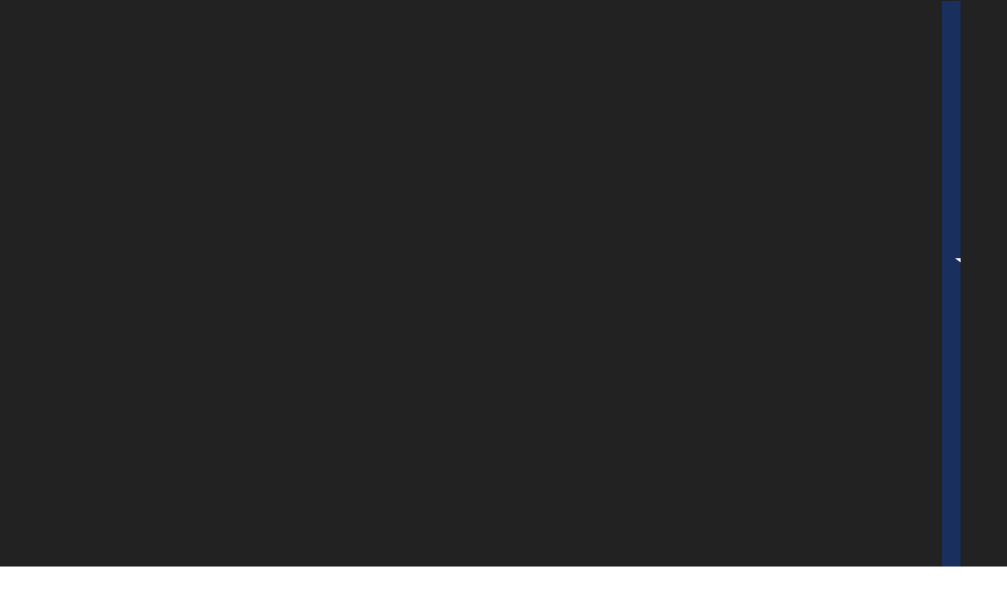

--- FILE ---
content_type: text/css
request_url: https://lklydesigns.com/cdn/shop/t/15/assets/theme.css?v=25023778792114793091764276156
body_size: 30393
content:
@media only screen and (min-width: 768px){[class][data-mq=small],[data-mq=small],[data-mq=small][data-container]{display:none}}@container (min-width: 768px){[class][data-cq=small],[data-cq=small],[data-cq=small][data-container]{display:none}}@media only screen and (min-width: 1024px){[class][data-mq=small-medium],[data-mq=small-medium],[data-mq=small-medium][data-container]{display:none}}@container (min-width: 1024px){[class][data-cq=small-medium],[data-cq=small-medium],[data-cq=small-medium][data-container]{display:none}}@media only screen and (max-width: 767px){[class][data-mq=medium],[data-mq=medium],[data-mq=medium][data-container]{display:none}}@media only screen and (min-width: 1024px){[class][data-mq=medium],[data-mq=medium],[data-mq=medium][data-container]{display:none}}@container (max-width: 768px){[class][data-cq=medium],[data-cq=medium],[data-cq=medium][data-container]{display:none}}@container (min-width: 1024px){[class][data-cq=medium],[data-cq=medium],[data-cq=medium][data-container]{display:none}}@media only screen and (max-width: 767px){[class][data-mq=medium-large],[data-mq=medium-large],[data-mq=medium-large][data-container]{display:none}}@container (max-width: 768px){[class][data-cq=medium-large],[data-cq=medium-large],[data-cq=medium-large][data-container]{display:none}}@media only screen and (max-width: 767px){[class][data-mq=large],[data-mq=large],[data-mq=large][data-container]{display:none}}@media only screen and (min-width: 768px)and (max-width: 1023px){[class][data-mq=large],[data-mq=large],[data-mq=large][data-container]{display:none}}@container (max-width: 768px){[class][data-cq=large],[data-cq=large],[data-cq=large][data-container]{display:none}}@container (min-width: 768px) and (max-width: 1023px){[class][data-cq=large],[data-cq=large],[data-cq=large][data-container]{display:none}}[class][data-mq=none],[data-mq=none],[data-mq=none][data-container]{display:none}:root{--transition--standard: cubic-bezier(.45, .05, .55, .95);--transition--ease-out: cubic-bezier(.19, 1, .22, 1);--transition--snap-back: cubic-bezier(.68, -.55, .27, 1.55);--transition--zoom-in: scale 8s cubic-bezier(.25, .46, .45, .94) 0s;--transition--zoom-out: scale 8s cubic-bezier(.25, .46, .45, .94) 0s;--transition--mask: transform .8s cubic-bezier(0, 0, .25, 1) 0s;--transition--scale-in: all .2s var(--transition--standard) 0s;--transition--grow: all .2s var(--transition--standard) 0s;--transition--slide-in: all .7s var(--transition--standard) 0s;--transition--slide-out: all .4s var(--transition--standard) 0s;--transition--fade-in: opacity .7s var(--transition--standard) 0s, visibility .7s var(--transition--standard) 0s;--transition--fade-out: opacity .4s var(--transition--standard) 0s, visibility .4s var(--transition--standard) 0s;--transition--stroke: svg 1.5s cubic-bezier(.8, 0, .85, .6) 0s forwards}@keyframes svg{to{stroke-dashoffset:0}}[data-transition-container][data-transition-type=fade-in] [data-transition-item]:not([data-transition-type]){visibility:hidden;opacity:0;transition:var(--transition--fade-in)}[data-transition-container][data-transition-type=fade-in] [data-transition-item]:not([data-transition-type])[data-transition-trigger=hover]:hover,[data-transition-container][data-transition-type=fade-in] [data-transition-item]:not([data-transition-type])[data-transition-active=true]{visibility:visible;opacity:1}[data-transition-container] [data-transition-item][data-transition-type=fade-in]{visibility:hidden;opacity:0;transition:var(--transition--fade-in)}[data-transition-container] [data-transition-item][data-transition-type=fade-in][data-transition-trigger=hover]:hover,[data-transition-container] [data-transition-item][data-transition-type=fade-in][data-transition-active=true]{visibility:visible;opacity:1}[data-transition-container][data-transition-type=fade-out] [data-transition-item]:not([data-transition-type]){visibility:visible;opacity:1;transition:var(--transition--fade-out)}[data-transition-container][data-transition-type=fade-out] [data-transition-item]:not([data-transition-type])[data-transition-trigger=hover]:hover,[data-transition-container][data-transition-type=fade-out] [data-transition-item]:not([data-transition-type])[data-transition-active=true]{visibility:hidden;opacity:0}[data-transition-container] [data-transition-item][data-transition-type=fade-out]{visibility:visible;opacity:1;transition:var(--transition--fade-out)}[data-transition-container] [data-transition-item][data-transition-type=fade-out][data-transition-trigger=hover]:hover,[data-transition-container] [data-transition-item][data-transition-type=fade-out][data-transition-active=true]{visibility:hidden;opacity:0}[data-transition-container][data-transition-type=scale-in] [data-transition-item]:not([data-transition-type]){visibility:hidden;opacity:0;scale:.9;transition:var(--transition--scale-in)}[data-transition-container][data-transition-type=scale-in] [data-transition-item]:not([data-transition-type])[data-transition-trigger=hover]:hover,[data-transition-container][data-transition-type=scale-in] [data-transition-item]:not([data-transition-type])[data-transition-active=true]{visibility:visible;opacity:1;scale:1}[data-transition-container] [data-transition-item][data-transition-type=scale-in]{visibility:hidden;opacity:0;scale:.9;transition:var(--transition--scale-in)}[data-transition-container] [data-transition-item][data-transition-type=scale-in][data-transition-trigger=hover]:hover,[data-transition-container] [data-transition-item][data-transition-type=scale-in][data-transition-active=true]{visibility:visible;opacity:1;scale:1}[data-transition-container][data-transition-type=grow] [data-transition-item]:not([data-transition-type]){scale:1;transition:var(--transition--grow)}[data-transition-container][data-transition-type=grow] [data-transition-item]:not([data-transition-type])[data-transition-trigger=hover]:hover,[data-transition-container][data-transition-type=grow] [data-transition-item]:not([data-transition-type])[data-transition-active=true]{scale:1.5}[data-transition-container] [data-transition-item][data-transition-type=grow]{scale:1;transition:var(--transition--grow)}[data-transition-container] [data-transition-item][data-transition-type=grow][data-transition-trigger=hover]:hover,[data-transition-container] [data-transition-item][data-transition-type=grow][data-transition-active=true]{scale:1.5}[data-transition-container][data-transition-type=slide-out] [data-transition-item]:not([data-transition-type]){transition:var(--transition--slide-out);visibility:visible;opacity:1;transform:translateZ(0)}[data-transition-container][data-transition-type=slide-out] [data-transition-item]:not([data-transition-type])[data-transition-trigger=hover]:hover,[data-transition-container][data-transition-type=slide-out] [data-transition-item]:not([data-transition-type])[data-transition-active=true]{visibility:hidden;opacity:0;transform:translate3d(0,-16px,0)}[data-transition-container] [data-transition-item][data-transition-type=slide-out]{transition:var(--transition--slide-out);visibility:visible;opacity:1;transform:translateZ(0)}[data-transition-container] [data-transition-item][data-transition-type=slide-out][data-transition-trigger=hover]:hover,[data-transition-container] [data-transition-item][data-transition-type=slide-out][data-transition-active=true]{visibility:hidden;opacity:0;transform:translate3d(0,-16px,0)}[data-transition-container][data-transition-type=slide-in] [data-transition-item]:not([data-transition-type]){visibility:hidden;opacity:0;transform:translate3d(0,16px,0);transition:var(--transition--slide-in)}[data-transition-container][data-transition-type=slide-in] [data-transition-item]:not([data-transition-type])[data-transition-trigger=hover]:hover,[data-transition-container][data-transition-type=slide-in] [data-transition-item]:not([data-transition-type])[data-transition-active=true]{visibility:visible;opacity:1;transform:translateZ(0)}[data-transition-container] [data-transition-item][data-transition-type=slide-in]{visibility:hidden;opacity:0;transform:translate3d(0,16px,0);transition:var(--transition--slide-in)}[data-transition-container] [data-transition-item][data-transition-type=slide-in][data-transition-trigger=hover]:hover,[data-transition-container] [data-transition-item][data-transition-type=slide-in][data-transition-active=true]{visibility:visible;opacity:1;transform:translateZ(0)}[data-transition-container][data-transition-type=mask] [data-transition-item]:not([data-transition-type]){overflow:hidden}[data-transition-container][data-transition-type=mask] [data-transition-item]:not([data-transition-type])>*{margin:0;line-height:initial;transform:translate3d(0,100%,0);transition:var(--transition--mask)}[data-transition-container][data-transition-type=mask] [data-transition-item]:not([data-transition-type])[data-transition-finished=true]{overflow:unset}[data-transition-container][data-transition-type=mask] [data-transition-item]:not([data-transition-type])[data-transition-trigger=hover]>*:hover,[data-transition-container][data-transition-type=mask] [data-transition-item]:not([data-transition-type])[data-transition-active=true]>*{transform:translateZ(0)}[data-transition-container] [data-transition-item][data-transition-type=mask]{overflow:hidden}[data-transition-container] [data-transition-item][data-transition-type=mask]>*{margin:0;line-height:initial;transform:translate3d(0,100%,0);transition:var(--transition--mask)}[data-transition-container] [data-transition-item][data-transition-type=mask][data-transition-finished=true]{overflow:unset}[data-transition-container] [data-transition-item][data-transition-type=mask][data-transition-trigger=hover]>*:hover,[data-transition-container] [data-transition-item][data-transition-type=mask][data-transition-active=true]>*{transform:translateZ(0)}[data-transition-container][data-transition-type=zoom-in] [data-transition-item]:not([data-transition-type]){overflow:hidden;--zoom-scale: 1.01}[data-transition-container][data-transition-type=zoom-in] [data-transition-item]:not([data-transition-type])>*{margin:0;line-height:initial;scale:var(--zoom-scale);transition:var(--transition--zoom-in)}@media only screen and (min-width: 768px){[data-transition-container][data-transition-type=zoom-in] [data-transition-item]:not([data-transition-type])[data-transition-trigger=hover]:hover>*,[data-transition-container][data-transition-type=zoom-in] [data-transition-item]:not([data-transition-type])[data-transition-active=true]>*{--zoom-scale: 1.2}}[data-transition-container] [data-transition-item][data-transition-type=zoom-in]{overflow:hidden;--zoom-scale: 1.01}[data-transition-container] [data-transition-item][data-transition-type=zoom-in]>*{margin:0;line-height:initial;scale:var(--zoom-scale);transition:var(--transition--zoom-in)}@media only screen and (min-width: 768px){[data-transition-container] [data-transition-item][data-transition-type=zoom-in][data-transition-trigger=hover]:hover>*,[data-transition-container] [data-transition-item][data-transition-type=zoom-in][data-transition-active=true]>*{--zoom-scale: 1.2}}[data-transition-container][data-transition-type=zoom-out] [data-transition-item]:not([data-transition-type]){overflow:hidden;--zoom-scale: 1.2}[data-transition-container][data-transition-type=zoom-out] [data-transition-item]:not([data-transition-type])>*{margin:0;line-height:initial;scale:var(--zoom-scale);transition:var(--transition--zoom-out)}[data-transition-container][data-transition-type=zoom-out] [data-transition-item]:not([data-transition-type])[data-transition-trigger=hover]:hover>*,[data-transition-container][data-transition-type=zoom-out] [data-transition-item]:not([data-transition-type])[data-transition-active=true]>*{--zoom-scale: 1.01}[data-transition-container] [data-transition-item][data-transition-type=zoom-out]{overflow:hidden;--zoom-scale: 1.2}[data-transition-container] [data-transition-item][data-transition-type=zoom-out]>*{margin:0;line-height:initial;scale:var(--zoom-scale);transition:var(--transition--zoom-out)}[data-transition-container] [data-transition-item][data-transition-type=zoom-out][data-transition-trigger=hover]:hover>*,[data-transition-container] [data-transition-item][data-transition-type=zoom-out][data-transition-active=true]>*{--zoom-scale: 1.01}[data-transition-container][data-transition-type=stroke] [data-transition-item]:not([data-transition-type])[data-transition-trigger=hover]:hover path,[data-transition-container][data-transition-type=stroke] [data-transition-item]:not([data-transition-type])[data-transition-active=true] path{animation:var(--transition--stroke)}[data-transition-container] [data-transition-item][data-transition-type=stroke][data-transition-trigger=hover]:hover path,[data-transition-container] [data-transition-item][data-transition-type=stroke][data-transition-active=true] path{animation:var(--transition--stroke)}@keyframes shine{to{left:100%}}@keyframes scrolling-content{0%{transform:translate(0)}to{transform:translate(calc(-100% - var(--spacing--block)))}}@keyframes scrolling-content-mobile{0%{transform:translate(0)}to{transform:translate(calc(-100% - var(--spacing--item)))}}@keyframes circle-animation{0%{stroke-dashoffset:100px}to{stroke-dashoffset:0px}}[data-transition-button][data-item*=button]{position:relative;overflow:hidden}[data-transition-button][data-item*=button]:after{content:"";position:absolute;top:0;left:-100%;width:100%;height:100%;transform:skew(-15deg);background-image:linear-gradient(90deg,transparent,rgba(255,255,255,.75),transparent)}[data-transition-button][data-item*=button]:hover:not([disabled]):not([aria-busy=true]):after{animation:shine 1s .2s ease}*,*:before,*:after{box-sizing:border-box}html{margin:0;padding:0}html:has(#preview-bar-iframe){padding:0!important}html:has(.layout--viewport[data-modal-status*=open]),html:has(.layout--viewport[data-drawer-status*=open]){overflow:hidden}body{padding:0;color:var(--color--body);background:var(--bg-color--body)}.layout--viewport{width:100%;position:relative;display:block}.layout--main-content{display:flex;flex-direction:column;min-height:100vh;width:100%;top:0;position:relative}.layout--template{position:relative}.layout--close{--cross-size: 24px;--cross-thickness: 1.5px;width:var(--cross-size);height:var(--cross-size);cursor:pointer;padding:0;position:relative;flex-shrink:0}.layout--close[aria-hidden=true]{display:none}.layout--close[aria-hidden=false]{display:inline-flex}.layout--close:hover:before{transform:rotate(135deg)}.layout--close:hover:after{transform:rotate(45deg)}.layout--close:before,.layout--close:after{content:" ";top:calc((var(--cross-size) - var(--cross-thickness))/2);position:absolute;background-color:#fff;left:0;right:0;height:var(--cross-thickness);border-radius:2px;transition:transform .2s var(--transition--standard)}.layout--close:before{transform:rotate(45deg)}.layout--close:after{transform:rotate(-45deg)}.layout--navigation .layout--close{position:fixed;z-index:101;transition:opacity .2s var(--transition--standard)}.layout--previous,.layout--next{background-color:#0000;z-index:1001;position:fixed;top:50%;transform:translateY(-50%);cursor:pointer;font-size:30px;color:#fff;padding:10px;opacity:.8;border:none;height:-moz-fit-content;height:fit-content;transform:scale(1);transition:transform .4s var(--transition--ease-out)}.layout--previous:focus-visible,.layout--previous:hover,.layout--next:focus-visible,.layout--next:hover{transform:scale(1.06);opacity:1;background-color:#0000}.layout--previous:active,.layout--next:active{transform:scale(1)}.layout--previous{left:var(--spacing--item)}.layout--previous[aria-hidden=true]{display:none}.layout--next{right:var(--spacing--item)}.layout--next[aria-hidden=true]{display:none}.shopify-section:empty{display:none}.shopify-challenge__container{padding:var(--spacing--section)}@media only screen and (max-width: 767px){.shopify-challenge__container{padding:var(--spacing--section--mobile)}}.shopify-challenge__container .shopify-challenge__message,.shopify-challenge__container .g-recaptcha{padding-bottom:var(--spacing--block)}.shopify-challenge__container input[type=submit]{width:300px}.h-captcha[data-size=invisible]{display:none}:root{--spacing--0: 4px;--spacing--1: 8px;--spacing--2: 12px;--spacing--3: 16px;--spacing--4: 32px;--spacing--5: 48px;--spacing--6: 64px;--spacing--7: 72px;--spacing--8: 96px;--spacing--neg-0: -4px;--spacing--neg-1: -8px;--spacing--neg-2: -12px;--spacing--neg-3: -16px;--spacing--neg-4: -32px;--spacing--neg-5: -48px;--spacing--neg-6: -64px;--spacing--neg-7: -72px;--spacing--neg-8: -96px;--spacing--item: var(--spacing--3);--spacing--neg-item: var(--spacing--neg-3);--spacing--item--mobile: var(--spacing--2);--spacing--neg-item--mobile: var(--spacing--neg-2);--spacing--block: var(--spacing--4);--spacing--neg-block: var(--spacing--neg-4);--spacing--block--mobile: var(--spacing--3);--spacing--neg-block--mobile: var(--spacing--neg-3);--spacing--section--x: var(--spacing--5);--spacing--neg-section--x: var(--spacing--neg-5);--spacing--section--y: var(--spacing--7);--spacing--neg-section--y: var(--spacing--neg-7);--spacing--section: var(--spacing--section--y) var(--spacing--section--x);--spacing--section--mobile--x: var(--spacing--3);--spacing--section--mobile--y: var(--spacing--4);--spacing--section--mobile: var(--spacing--section--mobile--y) var(--spacing--section--mobile--x);--max-width--x-large: 1400px;--max-width--large: 1200px;--max-width--medium: 1000px;--max-width--small: 800px;--max-width--x-small: 650px;--height--x-large: 750px;--height--large: 650px;--height--medium: 550px;--height--small: 450px;--height--x-small: 350px;--mobile-height--x-large: 600px;--mobile-height--large: 520px;--mobile-height--medium: 440px;--mobile-height--small: 360px;--mobile-height--x-small: 280px}[data-container=section]{display:grid;align-items:start;grid-row-gap:var(--spacing--block)}@media only screen and (max-width: 767px){[data-container=section]{grid-row-gap:var(--spacing--item)}}[data-container=panel]{display:grid;align-items:start;grid-auto-flow:row dense;grid-row-gap:var(--spacing--block);grid-column-gap:var(--spacing--block);grid-template-columns:minmax(auto,1fr);justify-content:center}@media only screen and (max-width: 767px){[data-container=panel]{grid-column-gap:var(--spacing--item)}[data-container=panel][data-mobile-columns="1"]{grid-template-columns:repeat(1,minmax(0,1fr))}[data-container=panel][data-mobile-columns="2"]{grid-template-columns:repeat(2,minmax(0,1fr))}[data-container=panel][data-mobile-columns="3"]{grid-template-columns:repeat(3,minmax(0,1fr))}[data-container=panel][data-mobile-columns="4"]{grid-template-columns:repeat(4,minmax(0,1fr))}}@media only screen and (min-width: 768px){[data-container=panel][data-block-spacing=false]{grid-gap:0}[data-container=panel][data-columns="1"]{grid-template-columns:repeat(1,minmax(0,1fr))}[data-container=panel][data-columns="2"]{grid-template-columns:repeat(2,minmax(0,1fr))}[data-container=panel][data-columns="3"]{grid-template-columns:repeat(3,minmax(0,1fr))}[data-container=panel][data-columns="4"]{grid-template-columns:repeat(4,minmax(0,1fr))}[data-container=panel][data-columns="5"]{grid-template-columns:repeat(5,minmax(0,1fr))}[data-container=panel][data-columns="6"]{grid-template-columns:repeat(6,minmax(0,1fr))}[data-container=panel][data-columns="3"][data-fixed-columns=true]{grid-template-columns:repeat(auto-fit,calc(100% / 3 - var(--spacing--block) * 2 / 3))}[data-container=panel][data-columns="4"][data-fixed-columns=true]{grid-template-columns:repeat(auto-fit,calc(100% / 4 - var(--spacing--block) * 3 / 4))}}[data-container=block]{display:flex;flex-wrap:wrap;gap:var(--spacing--item);flex-direction:column}@media only screen and (max-width: 767px){[data-container=block]{justify-content:center}}[data-container=block]>[class*=overline]{order:0}[data-container=block]>*{order:1}html{-webkit-text-size-adjust:100%}body{-moz-osx-font-smoothing:grayscale;-webkit-font-smoothing:antialiased;text-shadow:1px 1px 1px rgba(0,0,0,.004)}[data-item=rte-content] img,.rte img{max-width:100%}[data-item=rte-content]>*:not(blockquote),.rte>*:not(blockquote){padding-bottom:var(--spacing--item)}@media only screen and (max-width: 767px){[data-item=rte-content]>*:not(blockquote),.rte>*:not(blockquote){padding-bottom:var(--spacing--item--mobile)}}[data-item=rte-content]>*:last-child,.rte>*:last-child{padding-bottom:0}p{margin:0}b,strong{font-weight:bolder}a,a:link,a:visited{color:var(--color--body);text-decoration:none}.no-touchevents a,.no-touchevents a:link,.no-touchevents a:visited{transition:color .2s ease}[data-item=featured-paragraph] a,[data-item=paragraph] a,[data-item=rte-content] a,.rte a,[data-item=featured-paragraph] a:link,[data-item=paragraph] a:link,[data-item=rte-content] a:link,.rte a:link,[data-item=featured-paragraph] a:visited,[data-item=paragraph] a:visited,[data-item=rte-content] a:visited,.rte a:visited{text-decoration:underline}a:hover{color:var(--color--body)}[data-item=featured-paragraph] a:hover,[data-item=paragraph] a:hover,[data-item=rte-content] a:hover,.rte a:hover{color:var(--color--body--light)}[data-item=featured-paragraph] blockquote,[data-item=paragraph] blockquote,[data-item=rte-content] blockquote,.rte blockquote{font-style:italic;padding:var(--spacing--item) 0 var(--spacing--item) var(--spacing--item);border-left:2px solid var(--bdr-dark--general);margin:0 0 var(--spacing--block);max-width:600px}@media only screen and (max-width: 767px){[data-item=featured-paragraph] blockquote,[data-item=paragraph] blockquote,[data-item=rte-content] blockquote,.rte blockquote{margin:0 0 var(--spacing--item--mobile);padding:var(--spacing--item--mobile) 0 var(--spacing--item--mobile) var(--spacing--item--mobile)}}ul{margin:0;padding:0;list-style-type:none}[data-item=featured-paragraph] ul,[data-item=paragraph] ul,[data-item=rte-content] ul,.rte ul{list-style-type:disc;list-style-position:inside;padding-left:var(--spacing--block);line-height:1.7em}[data-item=featured-paragraph] ul ul,[data-item=paragraph] ul ul,[data-item=rte-content] ul ul,.rte ul ul{list-style-type:circle}ol{margin:0;padding:0;line-height:1.7em;list-style-type:none}[data-item=featured-paragraph] ol,[data-item=paragraph] ol,[data-item=rte-content] ol,.rte ol{list-style-type:item;list-style-position:inside;counter-reset:item;padding-left:var(--spacing--block)}@media only screen and (max-width: 767px){[data-item=featured-paragraph] ol,[data-item=paragraph] ol,[data-item=rte-content] ol,.rte ol{padding-left:var(--spacing--block--mobile)}}li{display:block}[data-item=featured-paragraph] li,[data-item=paragraph] li,[data-item=rte-content] li,.rte li{display:list-item}hr{box-sizing:content-box;height:0;overflow:visible}table{border-collapse:collapse;border-spacing:0}[data-item=featured-paragraph] table,[data-item=paragraph] table,[data-item=rte-content] table,.rte table{border:0;margin:calc(var(--spacing--neg-item)/2)}@media only screen and (max-width: 767px){[data-item=featured-paragraph] table,[data-item=paragraph] table,[data-item=rte-content] table,.rte table{width:auto;margin:calc(var(spacing--neg-item--mobile)/2)}}tr:not(:last-child){padding-bottom:var(--spacing--item)}td{padding:calc(var(--spacing--item)/2)}@media only screen and (max-width: 767px){td{margin:calc(var(--spacing--item--mobile)/2)}}address{font-style:unset}mark{background-color:unset;color:var(--color--body)}iframe{max-width:100%}*::-webkit-input-placeholder,*:-moz-placeholder,*::-moz-placeholder,*:-ms-input-placeholder{color:var(--color--body)}label{padding-bottom:var(--spacing--1);display:block}select{-webkit-appearance:none;-moz-appearance:none;appearance:none;background-color:var(--bg-color--textbox);background-image:url([data-uri]);background-position:right 10px center;background-repeat:no-repeat;border-radius:2px;border:1px solid var(--bdr-dark--general);color:var(--color--body);cursor:pointer;font-size:14px;margin:0 0 var(--spacing--3);max-width:100%;padding:9px 28px 9px 15px;text-indent:.01px;text-overflow:"";width:100%}select:focus-visible{color:var(--color--body);background-color:var(--bg-color--textbox)}select::-ms-expand{display:none}input,textarea{-webkit-appearance:none;-moz-appearance:none;appearance:none;background-color:var(--bg-color--textbox);border-radius:var(--input--radius);border:1px solid var(--bdr-dark--general);box-shadow:none;color:var(--color--body);margin:0 0 var(--spacing--3);max-width:100%;overflow:auto;padding:var(--spacing--1) var(--spacing--3);text-transform:none;width:100%;caret-color:var(--color--body)}input:focus-visible,textarea:focus-visible{border:1px solid var(--bdr-dark--general);color:var(--color--body);background-color:var(--bg-color--textbox)}input{height:45px;line-height:45px}button,input[type=button],input[type=reset],input[type=submit]{background-color:#0000;-webkit-appearance:none;-moz-appearance:none;appearance:none;border:0;box-shadow:none;cursor:pointer;width:-moz-fit-content;width:fit-content;zoom:1;-webkit-user-select:none;-moz-user-select:none;user-select:none;-webkit-tap-highlight-color:rgba(0,0,0,0)}button[disabled],input[disabled]{cursor:default;opacity:.7}input[type=radio]{-webkit-appearance:radio;-moz-appearance:radio;appearance:radio;box-sizing:border-box;height:auto;margin:0 var(--spacing--1) 0 0;padding:0;width:auto}input[type=checkbox]{-webkit-appearance:checkbox;-moz-appearance:checkbox;appearance:checkbox;box-sizing:border-box;height:auto;margin:0 var(--spacing--1) 0 0;padding:0;width:auto}[tabindex="0"]:hover{cursor:pointer}[data-text-style=eclipse-shadow]{position:relative}*:has(>*>[data-text-style=eclipse-shadow]){overflow:hidden}[data-text-style=eclipse-shadow]:before{background:radial-gradient(rgba(0,0,0,var(--content--shadow-opacity)),50%,transparent 70%);bottom:0;content:"";left:0;margin:-50px -100px;position:absolute;right:0;top:0;z-index:-1}[data-text-style=text-shadow] [data-item*=heading]{text-shadow:0 0 10px rgba(0,0,0,.3)}[data-text-style=text-shadow] [data-item=overline],[data-text-style=text-shadow] [data-item=featured-paragraph]>*,[data-text-style=text-shadow] [data-item=paragraph]>*,[data-text-style=text-shadow] [data-item=rte-content]>*,[data-text-style=text-shadow] [data-item=block-link]>*{text-shadow:0 0 10px rgba(0,0,0,.6)}[data-text-style=text-shadow] [data-item*=button]{box-shadow:0 0 10px #0000004d}[data-item~=banner-heading]{font-family:var(--font--heading--family);font-weight:var(--font--heading--weight);font-style:var(--font--heading--style);text-transform:var(--font--heading--uppercase);letter-spacing:var(--font--heading--spacing);line-height:var(--font--line-height);font-size:var(--font--size);margin:0;transform:translateY(calc((var(--font--size) * var(--font--line-height) - var(--font--size)) * var(--font--translation-scale)));--font--size: var(--font--banner--size)}[data-item~=banner-heading]:before{content:"";display:block;height:0;margin-top:calc((var(--font--size)*var(--font--line-height) - var(--font--size))*var(--font--margin-scale))}@media only screen and (max-width: 767px){[data-item~=banner-heading]{--font--size: var(--font--banner--mobile-size)}}[data-item~=featured-heading]{font-family:var(--font--heading--family);font-weight:var(--font--heading--weight);font-style:var(--font--heading--style);text-transform:var(--font--heading--uppercase);letter-spacing:var(--font--heading--spacing);line-height:var(--font--line-height);font-size:var(--font--size);margin:0;transform:translateY(calc((var(--font--size) * var(--font--line-height) - var(--font--size)) * var(--font--translation-scale)));--font--size: var(--font--featured--size)}[data-item~=featured-heading]:before{content:"";display:block;height:0;margin-top:calc((var(--font--size)*var(--font--line-height) - var(--font--size))*var(--font--margin-scale))}@media only screen and (max-width: 767px){[data-item~=featured-heading]{--font--size: var(--font--featured--mobile-size)}}[data-item~=section-heading]{font-family:var(--font--heading--family);font-weight:var(--font--heading--weight);font-style:var(--font--heading--style);text-transform:var(--font--heading--uppercase);letter-spacing:var(--font--heading--spacing);line-height:var(--font--line-height);font-size:var(--font--size);margin:0;transform:translateY(calc((var(--font--size) * var(--font--line-height) - var(--font--size)) * var(--font--translation-scale)));--font--size: var(--font--section--size)}[data-item~=section-heading]:before{content:"";display:block;height:0;margin-top:calc((var(--font--size)*var(--font--line-height) - var(--font--size))*var(--font--margin-scale))}@media only screen and (max-width: 767px){[data-item~=section-heading]{--font--size: var(--font--section--mobile-size)}}[data-item~=block-heading]{font-family:var(--font--heading--family);font-weight:var(--font--heading--weight);font-style:var(--font--heading--style);text-transform:var(--font--heading--uppercase);letter-spacing:var(--font--heading--spacing);line-height:var(--font--line-height);font-size:var(--font--size);margin:0;transform:translateY(calc((var(--font--size) * var(--font--line-height) - var(--font--size)) * var(--font--translation-scale)));--font--size: var(--font--block--size);font-weight:var(--font--heading--normal-weight)}[data-item~=block-heading]:before{content:"";display:block;height:0;margin-top:calc((var(--font--size)*var(--font--line-height) - var(--font--size))*var(--font--margin-scale))}@media only screen and (max-width: 767px){[data-item~=block-heading]{--font--size: var(--font--block--mobile-size)}}[data-item=nav-text],label:not([data-item]),input,textarea{font-family:var(--font--nav--family);font-weight:var(--font--nav--weight);font-style:var(--font--nav--style);text-transform:var(--text-transform);letter-spacing:1px;font-size:var(--font--size);--text-transform: var(--font--nav--uppercase);--font--size: var(--font--nav--size)}@media only screen and (max-width: 767px){[data-item=nav-text],label:not([data-item]),input,textarea{--font--size: var(--font--nav--mobile-size)}}[data-item=nav-text--sub]{font-family:var(--font--nav--family);font-weight:var(--font--nav--weight);font-style:var(--font--nav--style);text-transform:var(--text-transform);letter-spacing:1px;font-size:var(--font--size);--text-transform: var(--font--sub-nav--uppercase);--font--size: var(--font--sub-nav--size)}@media only screen and (max-width: 767px){[data-item=nav-text--sub]{--font--size: var(--font--sub-nav--mobile-size)}}input[type=text],input[type=password],input[type=date],input[type=datetime],input[type=datetime-local],input[type=month],input[type=week],input[type=email],input[type=number],input[type=search],input[type=tel],input[type=time],input[type=url],select,textarea,textarea[data-item]{font-family:var(--font--nav--family);font-weight:var(--font--nav--weight);font-style:var(--font--nav--style);text-transform:var(--text-transform);letter-spacing:1px;font-size:var(--font--size);text-transform:none;letter-spacing:normal;--font--size: 15px}@media only screen and (max-width: 767px){input[type=text],input[type=password],input[type=date],input[type=datetime],input[type=datetime-local],input[type=month],input[type=week],input[type=email],input[type=number],input[type=search],input[type=tel],input[type=time],input[type=url],select,textarea,textarea[data-item]{--font--size: 16px}}[data-item=paragraph],[data-item=rte-content],.rte,body{font-family:var(--font--paragraph--family);font-weight:var(--font--paragraph--weight);font-style:var(--font--paragraph--style);font-size:var(--font--size);line-height:1.5em;letter-spacing:var(--font--paragraph--spacing);margin:0;--font--size: var(--font--paragraph--size)}@media only screen and (max-width: 767px){[data-item=paragraph],[data-item=rte-content],.rte,body{--font--size: var(--font--paragraph--mobile-size)}}[data-item=featured-paragraph]{font-family:var(--font--paragraph--family);font-weight:var(--font--paragraph--weight);font-style:var(--font--paragraph--style);font-size:var(--font--size);line-height:1.5em;letter-spacing:var(--font--paragraph--spacing);margin:0;--font--size: var(--font--featured-paragraph--size)}@media only screen and (max-width: 767px){[data-item=featured-paragraph]{--font--size: var(--font--featured-paragraph--mobile-size)}}body{margin:0}[data-item=caption]{font-family:var(--font--paragraph--family);font-weight:var(--font--paragraph--weight);font-style:italic;font-size:var(--font--nav--size)}@media only screen and (max-width: 767px){[data-item=caption]{font-size:var(--font--nav--mobile-size)}}[data-item=overline]{font-family:var(--font--nav--family);font-weight:var(--font--nav--weight);font-style:var(--font--nav--style);text-transform:var(--text-transform);letter-spacing:1px;font-size:var(--font--size);--font--size: var(--font--nav--size);--text-transform: var(--font--nav--uppercase);letter-spacing:1.5px;margin:-.1666666667em 0}[data-item=block-link]{flex-basis:auto}[data-item=block-link]>*{font-family:var(--font--nav--family);font-weight:var(--font--nav--weight);font-style:var(--font--nav--style);text-transform:var(--text-transform);letter-spacing:1px;font-size:var(--font--size);--font--size: var(--font--nav--size);--text-transform: var(--font--nav--uppercase);display:inline-block;line-height:1}[data-item=block-link]>*:after{padding-bottom:.1428571429em;border-bottom:.0714285714em solid var(--color--body);content:"";display:block;width:100%}[data-text-color=white] [data-item=block-link]>*:after{border-color:#fff}[data-text-color=body] [data-item=block-link]>*:after{border-color:var(--color--body)}@media only screen and (max-width: 767px){[data-item=block-link]>*{--font--size: var(--font--nav--mobile-size)}}[data-item=small-text]{font-size:12px}[data-item=button]{font-family:var(--font--nav--family);font-weight:var(--font--nav--weight);font-style:var(--font--nav--style);text-transform:var(--text-transform);letter-spacing:1px;font-size:var(--font--size);--text-transform: var(--font--nav--uppercase);--font--size: 14px;letter-spacing:var(--font--button--spacing);text-align:center;flex-shrink:0;pointer-events:all;text-wrap:nowrap;-webkit-appearance:none;-moz-appearance:none;appearance:none;border-radius:var(--button--radius);border:0;box-shadow:none;cursor:pointer;display:inline-flex;align-items:center;justify-content:center;height:45px;line-height:40px;padding:0 var(--spacing--3);width:-moz-fit-content;width:fit-content;zoom:1;-webkit-user-select:none;-moz-user-select:none;user-select:none;-webkit-tap-highlight-color:rgba(0,0,0,0)}[data-item=button]:link,[data-item=button]:visited{color:var(--button--color)}.no-touchevents [data-item=button]{transition-property:color,border-color,background-color;transition-duration:.2s;transition-timing-function:cubic-bezier(.25,.46,.45,.94)}[data-item=button]:active:not([disabled]){scale:.98}[data-item=button] .icon--root>*{fill:currentColor}[data-item=button]:not([href])>*{pointer-events:none}[data-item=button],[data-item=button]:link,[data-item=button]:visited,[data-item=button]:focus-visible,[data-item=button]:hover{color:var(--button--color);background:var(--button--bg-color);border:2px solid var(--button--bg-color)}[data-text-color=white] [data-item=button],[data-text-color=white] [data-item=button]:link,[data-text-color=white] [data-item=button]:visited,[data-text-color=white] [data-item=button]:focus-visible,[data-text-color=white] [data-item=button]:hover{color:var(--color--body);background:#fff;border:2px solid #fff}[data-item=a11y-button],input[type=submit]{font-family:var(--font--nav--family);font-weight:var(--font--nav--weight);font-style:var(--font--nav--style);text-transform:var(--text-transform);letter-spacing:1px;font-size:var(--font--size);--text-transform: var(--font--nav--uppercase);--font--size: 14px;letter-spacing:var(--font--button--spacing);text-align:center;flex-shrink:0;pointer-events:all;text-wrap:nowrap;-webkit-appearance:none;-moz-appearance:none;appearance:none;border-radius:var(--button--radius);border:0;box-shadow:none;cursor:pointer;display:inline-flex;align-items:center;justify-content:center;height:45px;line-height:40px;padding:0 var(--spacing--3);width:-moz-fit-content;width:fit-content;zoom:1;-webkit-user-select:none;-moz-user-select:none;user-select:none;-webkit-tap-highlight-color:rgba(0,0,0,0)}[data-item=a11y-button]:link,[data-item=a11y-button]:visited,input[type=submit]:link,input[type=submit]:visited{color:var(--button--color)}.no-touchevents [data-item=a11y-button],.no-touchevents input[type=submit]{transition-property:color,border-color,background-color;transition-duration:.2s;transition-timing-function:cubic-bezier(.25,.46,.45,.94)}[data-item=a11y-button]:active:not([disabled]),input[type=submit]:active:not([disabled]){scale:.98}[data-item=a11y-button] .icon--root>*,input[type=submit] .icon--root>*{fill:currentColor}[data-item=a11y-button]:not([href])>*,input[type=submit]:not([href])>*{pointer-events:none}[data-item=a11y-button],[data-item=a11y-button]:link,[data-item=a11y-button]:visited,[data-item=a11y-button]:focus-visible,[data-item=a11y-button]:hover,input[type=submit],input[type=submit]:link,input[type=submit]:visited,input[type=submit]:focus-visible,input[type=submit]:hover{color:var(--button--color);background:var(--button--bg-color);border:2px solid var(--button--bg-color)}[data-text-color=white] [data-item=a11y-button],[data-text-color=white] [data-item=a11y-button]:link,[data-text-color=white] [data-item=a11y-button]:visited,[data-text-color=white] [data-item=a11y-button]:focus-visible,[data-text-color=white] [data-item=a11y-button]:hover,[data-text-color=white] input[type=submit],[data-text-color=white] input[type=submit]:link,[data-text-color=white] input[type=submit]:visited,[data-text-color=white] input[type=submit]:focus-visible,[data-text-color=white] input[type=submit]:hover{color:var(--color--body);background:#fff;border:2px solid #fff}[data-item=secondary-button]{font-family:var(--font--nav--family);font-weight:var(--font--nav--weight);font-style:var(--font--nav--style);text-transform:var(--text-transform);letter-spacing:1px;font-size:var(--font--size);--text-transform: var(--font--nav--uppercase);--font--size: 14px;letter-spacing:var(--font--button--spacing);text-align:center;flex-shrink:0;pointer-events:all;text-wrap:nowrap;-webkit-appearance:none;-moz-appearance:none;appearance:none;border-radius:var(--button--radius);border:0;box-shadow:none;cursor:pointer;display:inline-flex;align-items:center;justify-content:center;height:45px;line-height:40px;padding:0 var(--spacing--3);width:-moz-fit-content;width:fit-content;zoom:1;-webkit-user-select:none;-moz-user-select:none;user-select:none;-webkit-tap-highlight-color:rgba(0,0,0,0)}[data-item=secondary-button]:link,[data-item=secondary-button]:visited{color:var(--button--color)}.no-touchevents [data-item=secondary-button]{transition-property:color,border-color,background-color;transition-duration:.2s;transition-timing-function:cubic-bezier(.25,.46,.45,.94)}[data-item=secondary-button]:active:not([disabled]){scale:.98}[data-item=secondary-button] .icon--root>*{fill:currentColor}[data-item=secondary-button]:not([href])>*{pointer-events:none}[data-item=secondary-button],[data-item=secondary-button]:link,[data-item=secondary-button]:visited,[data-item=secondary-button]:focus-visible,[data-item=secondary-button]:hover{color:var(--button--bg-color);background:#0000;border:2px solid var(--button--bdr-color)}[data-text-color=white] [data-item=secondary-button],[data-text-color=white] [data-item=secondary-button]:link,[data-text-color=white] [data-item=secondary-button]:visited,[data-text-color=white] [data-item=secondary-button]:focus-visible,[data-text-color=white] [data-item=secondary-button]:hover{color:#fff;border-color:#fff}[data-item=a11y-button],[data-item=hidden-text]{width:1px;height:1px;clip:rect(0,0,0,0);white-space:nowrap;border-width:0;margin:-1px;padding:0;position:absolute;overflow:hidden}[data-item=a11y-button]:focus-visible{position:fixed;top:calc(var(--spacing--item)/2);left:calc(var(--spacing--item)/2);padding:0 calc(var(--spacing--item)/2);width:auto;height:30px;line-height:30px;z-index:99;clip:unset}[data-text-alignment=center]{text-align:center}[data-text-alignment=center]>*:only-child{align-self:center}[data-text-alignment=left]{text-align:left}[data-text-alignment=left]>*:only-child{align-self:flex-start}[data-text-alignment=right]{text-align:right}[data-text-alignment=right]>*:only-child{align-self:flex-end}@media only screen and (max-width: 767px){[data-mobile-text-alignment=center]{text-align:center}[data-mobile-text-alignment=center]>*:only-child{align-self:center}[data-mobile-text-alignment=left]{text-align:left}[data-mobile-text-alignment=left]>*:only-child{align-self:flex-start}[data-mobile-text-alignment=right]{text-align:right}[data-mobile-text-alignment=right]>*:only-child{align-self:flex-end}}[data-text-color=alert]{color:var(--color--alert)}[data-text-color=alert]:link,[data-text-color=alert]:visited,[data-text-color=alert]:hover,[data-text-color=alert]:focus-visible{color:var(--color--alert)}[data-text-color=gray]{color:#747474}[data-text-color=gray]:link,[data-text-color=gray]:visited,[data-text-color=gray]:hover,[data-text-color=gray]:focus-visible{color:#747474}[data-text-color=body]{color:var(--color--body)}[data-text-color=body]:link,[data-text-color=body]:visited,[data-text-color=body]:hover,[data-text-color=body]:focus-visible{color:var(--color--body)}[data-text-color=white]{color:#fff}[data-text-color=white] button:not([data-item*=button]),[data-text-color=white] a,[data-text-color=white] a:link,[data-text-color=white] a:visited,[data-text-color=white] a:focus-visible,[data-text-color=white] a:hover{color:#fff}[data-text-color=white] .icon--root:not(.icon--drag-indicator,.icon--plus,.icon--next,.icon--prev,.icon--facebook,.icon--x,.icon--instagram,.icon--linkedin,.icon--tumblr,.icon--snapchat,.icon--pinterest,.icon--vimeo,.icon--youtube,.icon--tiktok,.icon--threads){filter:brightness(0) invert(1)}[data-text-color=white] .icon--facebook>*,[data-text-color=white] .icon--x>*,[data-text-color=white] .icon--instagram>*,[data-text-color=white] .icon--linkedin>*,[data-text-color=white] .icon--tumblr>*,[data-text-color=white] .icon--snapchat>*,[data-text-color=white] .icon--pinterest>*,[data-text-color=white] .icon--vimeo>*,[data-text-color=white] .icon--youtube>*,[data-text-color=white] .icon--tiktok>*,[data-text-color=white] .icon--threads>*{fill:#fff}[data-section-id]{position:relative;display:flex}[data-section-id] [data-heading-alignment=center]{text-align:center;align-items:center}[data-section-id] [data-heading-alignment=left]{text-align:left;align-items:flex-start}[data-section-id] [data-heading-alignment=right]{text-align:right;align-items:flex-end}@media only screen and (max-width: 767px){[data-section-id]{padding:var(--spacing--block) var(--spacing--item)}[data-section-id][data-mobile-spacing-above=none]{padding-top:0}[data-section-id][data-mobile-spacing-above=full]{padding-top:var(--spacing--6)}[data-section-id][data-mobile-spacing-below=none]{padding-bottom:0}[data-section-id][data-mobile-spacing-below=full]{padding-bottom:var(--spacing--6)}[data-section-id]>*{width:100%}}@media only screen and (min-width: 768px){[data-section-id]{justify-content:center;padding:var(--spacing--section)}[data-section-id][data-spacing-above=none]{padding-top:0}[data-section-id][data-spacing-above=half]{padding-top:var(--spacing--block)}[data-section-id][data-spacing-below=none]{padding-bottom:0}[data-section-id][data-spacing-below=half]{padding-bottom:var(--spacing--block)}[data-section-id][data-container-width="1"]>*{width:var(--max-width--x-small)}[data-section-id][data-container-width="2"]>*{width:var(--max-width--small)}[data-section-id][data-container-width="3"]>*{width:var(--max-width--medium)}[data-section-id][data-container-width="4"]>*{width:var(--max-width--large)}[data-section-id][data-container-width="5"]>*{width:100%}[data-section-id][data-container-width="6"]>*{width:100%}[data-section-id][data-container-width="6"]{padding-left:0;padding-right:0}}[data-top-border=true]{border-top:1px solid var(--bdr-dark--general)}[data-background-color=transparent]{background-color:#0000}[data-background-color=none]{background-color:var(--bg-color--body)}[data-background-color=none][data-translucent=true]{background-color:var(--bg-color--body-translucent);-webkit-backdrop-filter:blur(3px);backdrop-filter:blur(3px)}[data-background-color=light]{background-color:var(--bg-color--light)}[data-background-color=light][data-translucent=true]{background-color:var(--bg-color--light-translucent);-webkit-backdrop-filter:blur(3px);backdrop-filter:blur(3px)}[data-background-color=dark]{background-color:var(--bg-color--dark)}[data-background-color=dark][data-translucent=true]{background-color:var(--bg-color--dark-translucent);-webkit-backdrop-filter:blur(3px);backdrop-filter:blur(3px)}[data-background-color=accent-1]{background-color:var(--color--accent-1)}[data-background-color=accent-1][data-translucent=true]{background-color:var(--color--accent-1-translucent);-webkit-backdrop-filter:blur(3px);backdrop-filter:blur(3px)}[data-background-color=accent-2]{background-color:var(--color--accent-2)}[data-background-color=accent-2][data-translucent=true]{background-color:var(--color--accent-2-translucent);-webkit-backdrop-filter:blur(3px);backdrop-filter:blur(3px)}.announcement--root[data-section-id]{align-items:center}@media only screen and (min-width: 1024px){.announcement--root[data-section-id]{gap:var(--spacing--block)}}@media only screen and (min-width: 768px)and (max-width: 1023px){.announcement--root[data-section-id]{gap:var(--spacing--item)}}.announcement--root[data-section-id] .countdown-timer--root{flex-shrink:0}.announcement--left,.announcement--right{flex:2 0 0}.announcement--left>*,.announcement--right>*{height:-moz-fit-content;height:fit-content}.announcement--left .social-icons--root{padding:var(--spacing--1) 0}@media only screen and (min-width: 768px){.announcement--left .social-icons--root{min-width:100px}}.announcement--right{display:flex;justify-content:flex-end;gap:var(--spacing--block)}.announcement--right>form{display:flex;justify-content:flex-end;gap:var(--spacing--item)}.announcement--center{flex:1 1 auto;display:flex;align-items:center;justify-content:center;gap:var(--spacing--item);z-index:1;--image--radius: 0}@media only screen and (max-width: 767px){.announcement--center{max-width:100%}}.announcement--previous,.announcement--next{padding:var(--spacing--1);margin:var(--spacing--neg-1);transition:opacity 1s var(--transition--ease-out)}.announcement--previous:hover,.announcement--next:hover{cursor:pointer}.announcement--previous[aria-hidden=false],.announcement--next[aria-hidden=false]{opacity:1}.announcement--previous[aria-hidden=true],.announcement--next[aria-hidden=true]{opacity:0;visibility:hidden}.announcement--previous>.icon--root,.announcement--next>.icon--root{margin:0;height:12px}.announcement--blocks{text-align:center;display:grid;overflow:hidden}@media only screen and (max-width: 767px){.announcement--root[data-scroll-text=true] .announcement--blocks{-webkit-mask-image:linear-gradient(to left,#000 95%,transparent);mask-image:linear-gradient(to left,#000 95%,transparent)}}.announcement--blocks>*{grid-area:1/-1}.announcement--block{padding:var(--spacing--1) 0;display:flex;align-items:center;justify-content:center}@media only screen and (min-width: 1024px){.announcement--block{max-width:800px}}@media only screen and (min-width: 768px)and (max-width: 1023px){.announcement--block{max-width:500px}}@media only screen and (max-width: 767px){.announcement--block{gap:var(--spacing--block);max-width:100%}.announcement--root[data-scroll-text=true] .announcement--block{overflow:hidden;-webkit-mask-image:linear-gradient(to right,#000 95%,transparent);mask-image:linear-gradient(to right,#000 95%,transparent)}}.announcement--block-wrapper{flex-shrink:0;display:flex;align-items:center;-moz-column-gap:var(--spacing--item);column-gap:var(--spacing--item);row-gap:var(--spacing--0);justify-content:center;flex-wrap:wrap;max-width:100%}@media only screen and (min-width: 768px){.announcement--block-wrapper:not(:first-child){display:none}}@media only screen and (max-width: 767px){.announcement--root[data-scroll-text=true] .announcement--block-wrapper{--animation-speed: calc( ((10 - var(--announcement--animation-speed)) * (20 - 5) / (10 - 1) + 5) * 1s );animation-play-state:running;max-width:unset;animation:scrolling-content var(--animation-speed) linear infinite}}.announcement--icon{flex-shrink:0;line-height:1}.announcement--icon :is(img,svg){height:25px;width:auto}@media only screen and (max-width: 767px){.announcement--icon{display:none}}.announcement--text{text-transform:none}.split-announcements--container{padding:var(--spacing--1) 0}@media only screen and (min-width: 768px){.split-announcements--container{display:grid;grid-template-columns:repeat(var(--store-message--columns),minmax(0,1fr))}.split-announcements--container:empty{display:none}.split-announcements--container>*:not(:last-child){border-right:1px solid var(--bdr-dark--general)}}@media only screen and (max-width: 767px){.split-announcements--container{text-align:center}}.split-announcements--block{display:flex;text-align:center;align-items:center;justify-content:center;gap:var(--spacing--item);padding:var(--spacing--0) var(--spacing--item);margin:calc(var(--spacing--neg-1)/2) 0}.split-announcements--block:first-child{padding-left:0}.split-announcements--block:last-child{padding-right:0}.split-announcements--icon{flex-shrink:0;line-height:1}.split-announcements--icon :is(img,svg){height:25px;width:auto}.header--root{--header--color: var(--color--body);--header--filter: none;--header--alt-color: var(--bg-color--body);color:var(--header--color);z-index:4;top:0;box-shadow:0 0 #0003;transform:translateY(0);transition:opacity .2s var(--transition--standard),transform .2s var(--transition--standard),background-color .2s var(--transition--standard),color .2s var(--transition--standard),box-shadow .2s var(--transition--standard)}.header--root[data-sticky=true][aria-hidden=false]{box-shadow:0 10px 10px -10px #0003}.layout--main-content:has(.section--header~.section--announcement-bar>.announcement--root[data-sticky=true]) .header--root{box-shadow:none}.header--root[data-transparent-enabled=true]{opacity:0}.header--root[data-transparent-enabled=true][data-loaded=true]{opacity:1}.header--root[data-bottom-border=true]:after{pointer-events:none;content:"";z-index:4;width:100%;height:1px;position:absolute;bottom:0;left:0;background-color:var(--header--border-color);--header--border-color: var(--bdr-dark--general)}.header--root[data-bottom-border=true]:after [data-text-color=white]{--header--border-color: var(--bdr-light--general)}body:has(.shopify-section:first-child>[data-transparent-header-compatible]):has(.header--root[data-transparent-enabled=true]) .section--header~.shopify-section-group-header-group{display:none}body:not(:has(.shopify-section:first-child>[data-transparent-header-compatible])) .header--root[data-text-color=white],.header--root[data-text-color=white][data-transparent-enabled=false]{--header--color: white;--header--alt-color: var(--color--body);--header--border-color: var(--bdr-light--general)}body:has(.shopify-section:first-child>[data-transparent-header-compatible]) .header--root[data-transparent-enabled=true][data-bottom-border=true]{margin-block-end:calc(-1*(1px + var(--header--height, 0px)))}body:has(.shopify-section:first-child>[data-transparent-header-compatible]) .header--root[data-transparent-enabled=true][data-bottom-border=false]{margin-block-end:calc(-1*var(--header--height, 0px))}body:has(.shopify-section:first-child>[data-transparent-header-compatible]) .header--root[data-transparent-enabled=true][data-text-color=white][data-sticky=true]{--header--color: white;--header--alt-color: var(--color--body);--header--border-color: var(--bdr-light--general)}@media only screen and (max-width: 767px){body:has(.shopify-section:first-child>[data-transparent-header-compatible]) .header--root[data-transparent-enabled=true][data-sticky=false]{background-color:#0000;--header--border-color: rgba(0, 0, 0, 0)}body:has(.shopify-section:first-child>[data-transparent-header-compatible]) .header--root[data-transparent-enabled=true][data-sticky=false][data-bottom-border=true]:after{display:none}body:has(.shopify-section:first-child>[data-transparent-header-compatible]) .header--root[data-transparent-enabled=true][data-sticky=false][data-transparent-white-text=true]{--header--color: white;--header--filter: brightness(0) invert(1);--header--alt-color: var(--color--body)}body:has(.shopify-section:first-child>[data-transparent-header-compatible]) .header--root[data-transparent-enabled=true][data-sticky=false] .header--cart:not([data-cart-count="0"]):after{background-color:var(--header--color);color:var(--header--alt-color)}body:has(.shopify-section:first-child>[data-transparent-header-compatible]) .header--root[data-transparent-enabled=true][data-sticky=false] svg{filter:var(--header--filter)}body:has(.shopify-section:first-child>[data-transparent-header-compatible]) .header--root[data-transparent-enabled=true][data-sticky=false] button,body:has(.shopify-section:first-child>[data-transparent-header-compatible]) .header--root[data-transparent-enabled=true][data-sticky=false] a,body:has(.shopify-section:first-child>[data-transparent-header-compatible]) .header--root[data-transparent-enabled=true][data-sticky=false] a:link,body:has(.shopify-section:first-child>[data-transparent-header-compatible]) .header--root[data-transparent-enabled=true][data-sticky=false] a:visited,body:has(.shopify-section:first-child>[data-transparent-header-compatible]) .header--root[data-transparent-enabled=true][data-sticky=false] a:focus-visible,body:has(.shopify-section:first-child>[data-transparent-header-compatible]) .header--root[data-transparent-enabled=true][data-sticky=false] a:hover{color:var(--header--color)}body:has(.shopify-section:first-child>[data-transparent-header-compatible]) .header--root[data-transparent-enabled=true][data-sticky=false] .header--primary-logo:not(:only-child){display:none}body:has(.shopify-section:first-child>[data-transparent-header-compatible]) .header--root[data-transparent-enabled=true][data-sticky=false] .header--secondary-logo{display:block}}@media only screen and (min-width: 768px){body:has(.shopify-section:first-child>[data-transparent-header-compatible]) .header--root[data-transparent-enabled=true][data-text-color=white]:hover,body:has(.shopify-section:first-child>[data-transparent-header-compatible]) .header--root[data-transparent-enabled=true][data-text-color=white]:has(:focus-visible){--header--color: white;--header--alt-color: var(--color--body);--header--border-color: var(--bdr-light--general)}body:has(.shopify-section:first-child>[data-transparent-header-compatible]) .header--root[data-transparent-enabled=true][data-sticky=false]:not(:hover):not(:has(:focus-visible)){background-color:#0000;--header--border-color: rgba(0, 0, 0, 0)}body:has(.shopify-section:first-child>[data-transparent-header-compatible]) .header--root[data-transparent-enabled=true][data-sticky=false]:not(:hover):not(:has(:focus-visible))[data-transparent-white-text=true]{--header--color: white;--header--filter: brightness(0) invert(1);--header--alt-color: var(--color--body)}body:has(.shopify-section:first-child>[data-transparent-header-compatible]) .header--root[data-transparent-enabled=true][data-sticky=false]:not(:hover):not(:has(:focus-visible))[data-bottom-border=true]:after{display:none}body:has(.shopify-section:first-child>[data-transparent-header-compatible]) .header--root[data-transparent-enabled=true][data-sticky=false]:not(:hover):not(:has(:focus-visible)) .header--cart:not([data-cart-count="0"]):after{background-color:var(--header--color);color:var(--header--alt-color)}body:has(.shopify-section:first-child>[data-transparent-header-compatible]) .header--root[data-transparent-enabled=true][data-sticky=false]:not(:hover):not(:has(:focus-visible)) .x-menu--level-1--link[data-highlight=true]>a,body:has(.shopify-section:first-child>[data-transparent-header-compatible]) .header--root[data-transparent-enabled=true][data-sticky=false]:not(:hover):not(:has(:focus-visible)) .x-menu--level-1--link[data-highlight=true]>modal-trigger{color:var(--header--color);background-color:var(--highlight-color);border-radius:var(--button--radius);padding:0 var(--spacing--1);height:28px;min-height:28px;margin:var(--spacing--neg-1)}body:has(.shopify-section:first-child>[data-transparent-header-compatible]) .header--root[data-transparent-enabled=true][data-sticky=false]:not(:hover):not(:has(:focus-visible)) svg{filter:var(--header--filter)}body:has(.shopify-section:first-child>[data-transparent-header-compatible]) .header--root[data-transparent-enabled=true][data-sticky=false]:not(:hover):not(:has(:focus-visible)) button,body:has(.shopify-section:first-child>[data-transparent-header-compatible]) .header--root[data-transparent-enabled=true][data-sticky=false]:not(:hover):not(:has(:focus-visible)) a,body:has(.shopify-section:first-child>[data-transparent-header-compatible]) .header--root[data-transparent-enabled=true][data-sticky=false]:not(:hover):not(:has(:focus-visible)) a:link,body:has(.shopify-section:first-child>[data-transparent-header-compatible]) .header--root[data-transparent-enabled=true][data-sticky=false]:not(:hover):not(:has(:focus-visible)) a:visited,body:has(.shopify-section:first-child>[data-transparent-header-compatible]) .header--root[data-transparent-enabled=true][data-sticky=false]:not(:hover):not(:has(:focus-visible)) a:focus-visible,body:has(.shopify-section:first-child>[data-transparent-header-compatible]) .header--root[data-transparent-enabled=true][data-sticky=false]:not(:hover):not(:has(:focus-visible)) a:hover{color:var(--header--color)}body:has(.shopify-section:first-child>[data-transparent-header-compatible]) .header--root[data-transparent-enabled=true][data-sticky=false]:not(:hover):not(:has(:focus-visible)) .header--primary-logo:not(:only-child){display:none}body:has(.shopify-section:first-child>[data-transparent-header-compatible]) .header--root[data-transparent-enabled=true][data-sticky=false]:not(:hover):not(:has(:focus-visible)) .header--secondary-logo{display:block}}body:not(:has(.shopify-section:first-child>[data-transparent-header-compatible])) .header--root .x-menu--level-1--link[data-highlight=true]>a,body:not(:has(.shopify-section:first-child>[data-transparent-header-compatible])) .header--root .x-menu--level-1--link[data-highlight=true]>modal-trigger,.header--root:hover .x-menu--level-1--link[data-highlight=true]>a,.header--root:hover .x-menu--level-1--link[data-highlight=true]>modal-trigger,.header--root[data-sticky=true] .x-menu--level-1--link[data-highlight=true]>a,.header--root[data-sticky=true] .x-menu--level-1--link[data-highlight=true]>modal-trigger,.header--root[data-transparent-enabled=false] .x-menu--level-1--link[data-highlight=true]>a,.header--root[data-transparent-enabled=false] .x-menu--level-1--link[data-highlight=true]>modal-trigger{color:var(--highlight-color);--header--color: var(--highlight-color)}body:not(:has(.shopify-section:first-child>[data-transparent-header-compatible])) .header--root .x-menu--level-1--link[data-highlight=true]>a:hover,body:not(:has(.shopify-section:first-child>[data-transparent-header-compatible])) .header--root .x-menu--level-1--link[data-highlight=true]>modal-trigger:hover,.header--root:hover .x-menu--level-1--link[data-highlight=true]>a:hover,.header--root:hover .x-menu--level-1--link[data-highlight=true]>modal-trigger:hover,.header--root[data-sticky=true] .x-menu--level-1--link[data-highlight=true]>a:hover,.header--root[data-sticky=true] .x-menu--level-1--link[data-highlight=true]>modal-trigger:hover,.header--root[data-transparent-enabled=false] .x-menu--level-1--link[data-highlight=true]>a:hover,.header--root[data-transparent-enabled=false] .x-menu--level-1--link[data-highlight=true]>modal-trigger:hover{color:var(--highlight-color)}body:not(:has(.shopify-section:first-child>[data-transparent-header-compatible])) .header--root .x-menu--level-1--link[data-highlight=true]>a svg.icon--root,body:not(:has(.shopify-section:first-child>[data-transparent-header-compatible])) .header--root .x-menu--level-1--link[data-highlight=true]>modal-trigger svg.icon--root,.header--root:hover .x-menu--level-1--link[data-highlight=true]>a svg.icon--root,.header--root:hover .x-menu--level-1--link[data-highlight=true]>modal-trigger svg.icon--root,.header--root[data-sticky=true] .x-menu--level-1--link[data-highlight=true]>a svg.icon--root,.header--root[data-sticky=true] .x-menu--level-1--link[data-highlight=true]>modal-trigger svg.icon--root,.header--root[data-transparent-enabled=false] .x-menu--level-1--link[data-highlight=true]>a svg.icon--root,.header--root[data-transparent-enabled=false] .x-menu--level-1--link[data-highlight=true]>modal-trigger svg.icon--root{filter:none;--header--filter: none}body:not(:has(.shopify-section:first-child>[data-transparent-header-compatible])) .header--root .x-menu--level-1--link[data-highlight=true]>a svg.icon--root>*,body:not(:has(.shopify-section:first-child>[data-transparent-header-compatible])) .header--root .x-menu--level-1--link[data-highlight=true]>modal-trigger svg.icon--root>*,.header--root:hover .x-menu--level-1--link[data-highlight=true]>a svg.icon--root>*,.header--root:hover .x-menu--level-1--link[data-highlight=true]>modal-trigger svg.icon--root>*,.header--root[data-sticky=true] .x-menu--level-1--link[data-highlight=true]>a svg.icon--root>*,.header--root[data-sticky=true] .x-menu--level-1--link[data-highlight=true]>modal-trigger svg.icon--root>*,.header--root[data-transparent-enabled=false] .x-menu--level-1--link[data-highlight=true]>a svg.icon--root>*,.header--root[data-transparent-enabled=false] .x-menu--level-1--link[data-highlight=true]>modal-trigger svg.icon--root>*{fill:var(--highlight-color)}.header--root[data-scroll-hide=true][aria-hidden=true]{transform:translateY(-100%)}.section--header:has(.header--root[data-scroll-hide=true][aria-hidden=true]){pointer-events:none}@media only screen and (min-width: 768px){.header--root[data-layout=drawer] .x-menu,.header--root[aria-expanded=true][data-overlap-behavior=drawer] .x-menu{display:none}}.header--wrapper{position:relative;display:grid;-moz-column-gap:var(--spacing--block);column-gap:var(--spacing--block);align-items:center;grid:var(--header-layout)}.header--root[data-layout=left-left] .header--wrapper{--header-layout: "logo primary-nav secondary-nav" / auto minmax(0, 1fr) auto}.header--root[data-layout=left-center] .header--wrapper{--header-layout: "logo primary-nav secondary-nav" / minmax(max-content, 1fr) auto minmax(max-content, 1fr)}.header--root[data-layout=drawer] .header--wrapper,.header--root[data-layout=center-left] .header--wrapper{--header-layout: "primary-nav logo secondary-nav" / minmax(0, 1fr) auto minmax(0, 1fr)}.header--root[data-layout=center-below] .header--wrapper{row-gap:var(--spacing--block);--header-layout: ". logo secondary-nav" "primary-nav primary-nav primary-nav" / minmax(0, 1fr) auto minmax(0, 1fr)}@media only screen and (min-width: 768px){.header--root[data-reduce-height=false] .header--wrapper{padding:var(--spacing--block) var(--spacing--section--x)}.header--root[data-reduce-height=true] .header--wrapper{padding:var(--spacing--item) var(--spacing--section--x)}}@media only screen and (max-width: 767px){.header--root[data-layout] .header--wrapper{gap:var(--spacing--item);padding:var(--spacing--item) 0;--header-layout: "primary-nav logo secondary-nav" / minmax(0, 1fr) auto minmax(0, 1fr)}}.header--logo{grid-area:logo;margin:0;display:inline-flex;line-height:1}.header--logo .header--secondary-logo{display:none}.header--logo img{height:auto;width:var(--width);border-radius:0}@media only screen and (max-width: 767px){.header--logo img{width:var(--mobile-width)}}.header--primary-nav{grid-area:primary-nav;width:-moz-fit-content;width:fit-content;display:flex;align-items:center;gap:var(--spacing--item);height:100%;min-height:100%;opacity:1;transition:opacity .2s var(--transition--standard)}@media only screen and (min-width: 768px){.header--primary-nav[aria-hidden=true]{visibility:hidden;opacity:0}.header--root[data-layout=center-below] .header--primary-nav{justify-self:center}}.header--localization{display:inline-flex}.header--localization form{display:inline-flex;gap:var(--spacing--item)}.header--search{padding:0}.header--primary-nav .header--search{display:none}@media only screen and (max-width: 767px){.header--secondary-nav .header--search{display:none}}@media only screen and (min-width: 768px){.header--root[data-layout=drawer] .header--primary-nav .header--search{display:block}.header--root[data-layout=center-below] .header--secondary-nav .header--search,.header--root[data-layout=drawer] .header--secondary-nav .header--search{display:none}}.header--search-container{display:none}@media only screen and (min-width: 768px){.header--root[data-layout=center-below] .header--search-container{display:block}}.header--drawer-toggle{display:flex;flex-direction:column;gap:5px;padding:0}.header--drawer-toggle span{display:block;background-color:var(--header--color)}@media only screen and (min-width: 768px){.header--drawer-toggle{display:none}.header--root[data-layout=drawer] .header--drawer-toggle,.header--root[aria-expanded=true][data-overlap-behavior=drawer] .header--drawer-toggle{display:flex}}.header--secondary-nav{display:flex;align-items:center;gap:var(--spacing--item);grid-area:secondary-nav;margin-left:auto;width:-moz-fit-content;width:fit-content}.header--account:empty{display:none}@media only screen and (max-width: 767px){.header--root .header--account{display:none}}.header--cart{display:inline-flex;align-items:center;position:relative}.header--cart[data-type=text]:not([data-cart-count="0"]){gap:var(--spacing--1)}.header--cart:not([data-cart-count="0"]):after{content:attr(data-cart-count);color:var(--header--alt-color);background-color:var(--header--color);width:18px;height:18px;border-radius:50%;font-size:10px;display:flex;align-items:center;justify-content:center}.header--cart[data-type=icon]:not([data-cart-count="0"]):after{opacity:.9;position:absolute;top:-4px;left:14px}@media only screen and (min-width: 768px){.header--modal{padding:var(--spacing--section)}}@media only screen and (max-width: 767px){.header--modal{padding:var(--spacing--section--mobile)}}.article--wrapper{width:100%;display:flex;flex-direction:column;align-items:center}.article--heading{display:flex;flex-direction:column;align-items:center;width:100%}@media only screen and (min-width: 768px){.article--heading{padding-bottom:var(--spacing--block)}.article--root[data-show-featured=false] .article--heading{max-width:var(--max-width--small)}.article--root[data-show-featured=true] .article--heading{max-width:var(--max-width--large);gap:var(--spacing--block)}.article--root[data-heading-position=left][data-show-featured=true] .article--heading{flex-direction:row}.article--root[data-heading-position=left][data-show-featured=true] .article--heading>*:not(.article--info){width:50%}}@media only screen and (max-width: 767px){.article--heading{width:calc(100% + 2*var(--spacing--item))}}.article--heading>*{width:100%}.article--header--info{order:1;margin:0 auto}@media only screen and (max-width: 767px){.article--header--info{padding:0 var(--spacing--item) var(--spacing--item)}}@media only screen and (min-width: 768px){.article--root:not([data-heading-position=left])[data-show-featured=true] .article--header--info{padding:0 var(--spacing--block)}}.article--image{order:1;justify-content:center;display:flex}@media only screen and (min-width: 768px){.article--image{border-radius:var(--image--radius);max-width:calc(600px*var(--aspect-ratio))}.article--root[data-heading-position=left] .article--image img{min-height:400px}.article--root[data-heading-position=below] .article--image{order:0}}@media only screen and (max-width: 767px){.article--image{padding-bottom:var(--spacing--block--mobile);--image--radius: 0}}.article--title{text-align:center}@media only screen and (max-width: 767px){.article--root[data-heading-position=left][data-show-featured=false] .article--title{text-align:left}}@media only screen and (min-width: 768px){.article--root[data-heading-position=left] .article--title{text-align:left}}.article--info{display:flex;justify-content:center;gap:var(--spacing--1)}@media only screen and (min-width: 768px)and (max-width: 1023px){.article--root[data-heading-position=left] .article--info{flex-direction:column}.article--root[data-heading-position=left] .article--info{align-items:flex-start}}@media only screen and (min-width: 768px){.article--info{align-items:center}.article--root[data-heading-position=left] .article--info{justify-content:flex-start}.article--root[data-heading-position=left][data-show-featured=false] .article--info{justify-content:center}}@media only screen and (max-width: 767px){.article--info{padding:0 var(--spacing--block--mobile) var(--spacing--block--mobile);order:1;flex-direction:column;align-items:center}.article--root[data-heading-position=left][data-show-featured=false] .article--info{align-items:flex-start}}@media only screen and (min-width: 768px)and (max-width: 1023px){.article--root[data-heading-position=left] .article--dot{display:none}}.article--content{max-width:var(--max-width--small)}.article--navigation-wrapper{width:100%;max-width:var(--max-width--small)}@media only screen and (min-width: 768px){.article--navigation-wrapper{display:flex}}@media only screen and (max-width: 767px){.article--navigation-wrapper>*:not(:last-child){padding-bottom:var(--spacing--block)}}.article--navigation .article--tag-info{text-align:center;width:100%;padding-bottom:var(--spacing--block)}@media only screen and (min-width: 768px){.article--navigation .article--tag-info{text-align:left;padding:0;display:flex;align-items:center;flex-wrap:wrap}.article--navigation .article--tag-info ul{display:flex;flex-wrap:wrap}}.article--tagged-in{padding:0 0 var(--spacing--item--mobile)}@media only screen and (min-width: 768px){.article--tagged-in{display:inline-block;padding-bottom:0;padding-right:var(--spacing--item);position:relative;width:100%;padding-bottom:var(--spacing--item)}}.article--tags[data-item]{display:inline;list-style-type:none;padding:0}@media only screen and (max-width: 767px){.article--tags[data-item]{margin-left:var(--spacing--neg-1)}}.article--tags[data-item] .article--tag{margin:var(--spacing--neg-1) 0 var(--spacing--neg-1) var(--spacing--neg-1);line-height:1;display:inline-block;padding:0}@media only screen and (max-width: 767px){.article--tags[data-item] .article--tag{margin:var(--spacing--neg-item) 0}}.article--tags[data-item] .article--tag a{display:inline-block;padding:var(--spacing--item) calc(var(--spacing--item)/2);text-decoration:underline}@media only screen and (min-width: 768px){.article--share{margin-left:auto;width:-moz-fit-content;width:fit-content}}.article--share .social-icons--items{flex-wrap:nowrap}.article--recents-header{text-align:center}.article-card--root{display:flex;flex-direction:column;gap:var(--spacing--item)}.article-card--root .article-card--image{display:flex;align-items:center;width:100%;border-radius:var(--image--radius)}[data-section-id][data-aspect-ratio=natural] .article-card--image-wrapper{display:flex;height:100%}.article-card--info{display:flex;gap:var(--spacing--1)}@media only screen and (max-width: 767px){.article-card--info{flex-direction:column}}[data-columns="3"] .article-card--info{flex-direction:column}[data-columns="3"] .article-card--dot{display:none}.blog--wrapper{width:100%;display:flex;flex-direction:column;align-items:center}.blog--root[data-section-id=blog] .blog--wrapper{padding:var(--spacing--section--mobile--y) 0 0}.blog--root[data-show-title=false][data-show-tag-filter=false] .blog--wrapper{padding-top:0}@media only screen and (min-width: 768px){.blog--root[data-show-featured=true][data-section-id=blog] .blog--wrapper{padding-top:0}.blog--root[data-show-featured=false][data-section-id=blog] .blog--wrapper{padding-top:var(--spacing--section--y)}.blog--root[data-articles="0"][data-section-id=blog] .blog--wrapper{padding-top:var(--spacing--block)}}.blog--wrapper>*{padding:0 0 var(--spacing--block--mobile);width:100%}@media only screen and (min-width: 768px){.blog--wrapper>*{padding:0 0 var(--spacing--block)}}.blog--featured{order:1;width:100%}@media only screen and (max-width: 767px){.blog--featured{padding-bottom:var(--spacing--section--mobile--y)}}@media only screen and (min-width: 768px){.blog--featured{order:0;padding-bottom:var(--spacing--section--y)}}@media only screen and (min-width: 768px){.blog--featured-container{position:relative;overflow:hidden}}.blog--featured-header{pointer-events:none;position:absolute;top:0;left:0;flex-direction:column;justify-content:center;align-items:center;width:100%;height:100%;z-index:2}@media only screen and (min-width: 768px){.blog--featured-header{display:flex}}.blog--featured-header h2 a{display:inline-block;max-width:var(--max-width--medium);text-align:center;margin:0;padding:0 var(--spacing--section--x) var(--spacing--block)}.blog--featured-content{padding:var(--spacing--item) var(--spacing--item) 0}.blog--header--root{display:flex;flex-direction:column;align-items:center;padding:0}@media only screen and (min-width: 768px){.blog--header--root{padding:var(--spacing--section)}.blog--root[data-show-featured=true] .blog--header--root{padding:0 var(--spacing--section--x) var(--spacing--section--y)}.blog--root[data-articles="0"] .blog--header--root{padding:var(--spacing--section)}}.blog--header{width:100%;padding:var(--spacing--section--mobile)}@media only screen and (min-width: 768px){.blog--header{padding:0;max-width:calc(var(--max-width--small) + 2*var(--spacing--block))}.blog--root[data-columns="2"] .blog--header,.blog--root[data-columns="3"] .blog--header{max-width:calc(var(--max-width--large) + 2*var(--spacing--block))}}.blog--header>*:only-child{padding-bottom:0}.blog--title-container{text-align:center;padding-bottom:var(--spacing--block)}.blog--filter--root{width:100%}.blog--filter--body{padding-bottom:0;display:flex;justify-content:center}.blog--filter--body .disclosure--root{width:100%;max-width:calc(100% - 2*var(--spacing--block))}@media only screen and (min-width: 768px){.blog--filter--body .disclosure--root{display:none}}.blog--filter--menu{display:none}@media only screen and (min-width: 768px){.blog--filter--menu{display:flex;flex-wrap:wrap;justify-content:center;margin:0;padding:0}}.blog--filter--menu-item{display:none;margin:0;line-height:1em}@media only screen and (min-width: 768px){.blog--filter--menu-item{display:block}.blog--filter--menu-item a{display:inline-block;padding:calc(var(--spacing--item)/2)}}.blog--body{order:2;display:flex;align-items:center;flex-direction:column;padding-bottom:var(--spacing--section--mobile--y)}@media only screen and (min-width: 768px){.blog--body{order:0;padding:0 var(--spacing--section--x) var(--spacing--section--y)}}.blog--article-list{width:100%;padding-bottom:0;display:block}@media only screen and (max-width: 767px){.blog--article-list{padding:0 var(--spacing--section--mobile--x)}}@media only screen and (min-width: 768px){.blog--article-list{max-width:var(--max-width--small)}.blog--root:not([data-columns="1"]) .blog--article-list{opacity:0;transition:opacity .4s var(--transition--ease-out)}.blog--root:not([data-columns="1"]) .blog--article-list[data-masonry-loaded=true]{opacity:1}.blog--root[data-columns="2"] .blog--article-list,.blog--root[data-columns="3"] .blog--article-list{max-width:var(--max-width--large)}}.blog--article-list .article-card--root{width:100%}@media only screen and (max-width: 767px){.blog--article-list .article-card--root:not(:last-child){padding-bottom:var(--spacing--block)}}@media only screen and (min-width: 768px){.blog--root[data-columns="1"] .blog--article-list .article-card--root:not(:last-child):not(:last-child){padding-bottom:var(--spacing--block)}}@media only screen and (min-width: 768px){.blog--root[data-columns="2"] .blog--article-list .article-card--root{width:calc((100% - var(--spacing--block))/2)}.blog--root[data-columns="2"] .blog--article-list .article-card--root:not(:last-child):not(:nth-last-child(2)){padding-bottom:var(--spacing--block)}.blog--root[data-columns="3"] .blog--article-list .article-card--root{width:calc((100% - var(--spacing--block)*2)/3)}.blog--root[data-columns="3"] .blog--article-list .article-card--root:not(:last-child):not(:nth-last-child(2)):not(:nth-last-child(3)){padding-bottom:var(--spacing--block)}}.blog--footer{display:flex;flex-direction:column;align-items:center;width:100%;padding:var(--spacing--section--mobile) 0}@media only screen and (min-width: 768px){.blog--footer{flex-direction:row;justify-content:space-between;padding:var(--spacing--section--y) var(--spacing--block) 0;margin:0 var(--spacing--neg-block);max-width:calc(var(--max-width--small) + 2*var(--spacing--block))}.blog--root[data-columns="2"] .blog--footer,.blog--root[data-columns="3"] .blog--footer{max-width:calc(var(--max-width--large) + 2*var(--spacing--block))}}.blog--footer>*:not(:first-child){padding-bottom:var(--spacing--block)}@media only screen and (min-width: 768px){.blog--footer>*:not(:first-child){padding:0}}.blog--footer-rss{order:1}@media only screen and (min-width: 768px){.blog--footer-rss{order:0}.blog--footer-rss:only-child{width:100%;text-align:center}.blog--footer-rss:only-child a{padding-left:var(--spacing--item)}}.blog--footer-rss a{text-decoration:underline;padding:var(--spacing--item--mobile)}@media only screen and (min-width: 768px){.blog--footer-rss a{padding:var(--spacing--item) var(--spacing--item) var(--spacing--item) 0}}.blog--footer-pagination:only-child{width:100%}@media only screen and (max-width: 767px){.blog--footer-pagination{padding-bottom:var(--spacing--block)}}.blog--no-articles{padding:var(--spacing--section);margin:0;max-width:700px}.blog--no-articles p{text-align:center}.breadcrumbs--root{display:flex;flex-wrap:wrap;align-items:baseline;gap:var(--spacing--1);padding:var(--spacing--2) 0}.breadcrumbs--root>* a,.breadcrumbs--root>*[data-item]{text-transform:capitalize}.breadcrumbs--root li{display:inline-flex;align-items:center;line-height:1}.breadcrumbs--root li:not(:last-of-type):after{margin:0 0 2px 8px;content:"";background-color:var(--color--body);width:4px;height:4px;border-radius:50%}.breadcrumbs--root li a:after{padding-bottom:.1428571429em;border-bottom:.0714285714em solid var(--color--body);content:"";display:block;width:100%}@media only screen and (max-width: 767px){.cart--root[data-view=desktop]{display:none}}@media only screen and (min-width: 768px){.cart--root[data-view=mobile]{display:none}}.cart--root[data-view=drawer]{--summary-height: 0px;display:flex;justify-content:center}.cart--root[data-view=drawer] .cart--form{width:100%;position:relative;height:100vh;height:100dvh;overflow:auto;scrollbar-width:none}.cart--root[data-view=drawer] .cart--form::-webkit-scrollbar{display:none}.cart--wrapper{display:flex;flex-direction:column;gap:var(--spacing--item)}.cart--root[data-view=drawer] .cart--wrapper{position:absolute;width:100%;top:0;left:0;padding:var(--spacing--item) var(--spacing--item) calc(var(--spacing--block) + var(--summary-height))}.cart--root[data-has-items=false] .cart--wrapper>*:not(.cart--header,.cart--no-items){display:none}.cart--header{text-align:center}.cart--shipping{width:100%}.cart--root[data-view=desktop] .cart--shipping{max-width:calc(var(--max-width--small)/2);margin:0 auto}.cart--shipping-message{text-align:center;padding-bottom:var(--spacing--1)}.cart--shipping-bar{height:8px;background:var(--bdr-dark--general);border-radius:5px}.cart--shipping-bar:after{content:"";display:block;height:100%;background:var(--progress-bar);border-radius:5px;width:0px;transition:width .4s var(--transition--standard)}.cart--shipping-bar[data-transition-active=true]:after{width:var(--progress-percent)}.cart--body{display:table;width:100%;table-layout:auto}.cart--root:not([data-view=desktop]) .cart--body{border-top:1px solid var(--bdr-dark--general)}.cart--headings{display:table-row;width:100%;border-bottom:1px solid var(--bdr-dark--general);text-align:center}.cart--headings>*{display:table-cell;padding:calc(var(--spacing--block)/2);border-bottom:1px solid var(--bdr-dark--general)}.cart--heading--total{text-align:right}.cart--item{width:100%}.cart--root:not([data-view=desktop]) .cart--item{display:flex;gap:var(--spacing--2);border-bottom:1px solid var(--bdr-dark--general);align-items:flex-start;flex-wrap:wrap;padding:var(--spacing--block--mobile) 0}.cart--root[data-view=desktop] .cart--item{display:table-row}.cart--root[data-view=desktop] .cart--item>*{display:table-cell;vertical-align:middle;padding:calc(var(--spacing--block)/2);border-bottom:1px solid var(--bdr-dark--general)}.cart--item--image{width:150px}.cart--root:not([data-view=desktop]) .cart--item--image{display:block;width:35%;align-self:center;padding-left:0}.cart--root:not([data-view=desktop]) .cart--item--info{flex-grow:1;text-align:right;max-width:calc(65% - var(--spacing--2))}.cart--root:not([data-view=desktop]) .cart--item--info>*{text-align:left}.cart--root:not([data-view=desktop]) .cart--error{width:100%;text-align:center}.cart--error[aria-hidden=true]{display:none}.cart--root:not([data-view=desktop]) .cart--item--details{width:100%;text-align:center}.cart--item--title{width:100%;display:flex;flex-direction:column;gap:var(--spacing--0)}.cart--item--price{text-align:center;padding-bottom:var(--spacing--item--mobile)}.cart--root:not([data-view=desktop]) .cart--item--price{text-align:left}.cart--item--quantity{text-align:center}.cart--root:not([data-view=desktop]) .cart--item--quantity{text-align:left}.cart--root:not([data-view=desktop]) .cart--item--quantity .quantity-selector--remove>*{margin-left:var(--spacing--neg-1)}.cart--root[data-view=desktop] .cart--item--quantity .quantity-selector--remove{margin:0 auto}.cart--item--total{text-align:right}.cart--root:not([data-view=desktop]) .cart--item--total{text-align:left}.cart--footer{width:100%;display:flex;gap:var(--spacing--block)}.cart--root[data-view=desktop] .cart--footer{padding:var(--spacing--item) 0 0}.cart--root:not([data-view=desktop]) .cart--footer{flex-direction:column}.cart--notes{flex-grow:1;max-width:400px}.cart--root:not([data-view=desktop]) .cart--notes{text-align:center;max-width:100%}.cart--notes--textarea{height:96px;margin:0;padding:calc(var(--spacing--item)/2)}.cart--root:not([data-view=desktop]) .cart--notes--textarea{height:80px}.cart--summary{flex-grow:1;display:flex;flex-direction:column;gap:var(--spacing--1)}.cart--root[data-view=mobile] .cart--summary{padding-top:var(--spacing--item)}.cart--root[data-view=desktop] .cart--summary{align-items:flex-end}.cart--root[data-view=drawer] .cart--summary{padding:var(--spacing--item);z-index:4;width:100%;position:fixed;bottom:0;left:0;box-shadow:0 10px 10px 10px #0003;background-color:var(--bg-color--body-translucent);-webkit-backdrop-filter:blur(3px);backdrop-filter:blur(3px)}.cart--root[data-has-items=false] .cart--summary{display:none}.cart--total{display:flex;align-items:center;gap:var(--spacing--item)}.cart--root:not([data-view=desktop]) .cart--total{justify-content:center}.cart--root[data-view=desktop] .cart--total{justify-content:flex-end}.cart--discounts,.cart--totals{display:flex;flex-direction:column}.cart--root:not([data-view=desktop]) .cart--discounts,.cart--root:not([data-view=desktop]) .cart--totals{text-align:center}.cart--root[data-view=desktop] .cart--discounts,.cart--root[data-view=desktop] .cart--totals{align-items:flex-end}.cart--totals{gap:var(--spacing--1)}.cart--discount{display:flex;gap:var(--spacing--1)}.cart--root:not([data-view=desktop]) .cart--discount{justify-content:center}.cart--total-price{font-size:20px}@media only screen and (max-width: 767px){.cart--total-price{font-size:16px}}.cart--nav{display:flex;justify-content:flex-end;align-items:center}.cart--root:not([data-view=desktop]) .cart--nav{text-align:center;flex-wrap:wrap}.cart--checkout-button{display:grid;min-width:240px}.cart--root:not([data-view=desktop]) .cart--checkout-button{width:100%}.cart--checkout-button>*{grid-area:1/-1}.cart--checkout-button[disabled]{pointer-events:none;opacity:.7}.cart--checkout-button[aria-busy=true] .cart-button--text,.cart--checkout-button[disabled] .cart-button--text{opacity:0}.cart--checkout-button[aria-busy=true] .cart-button--spinner,.cart--checkout-button[disabled] .cart-button--spinner{opacity:1}.cart-button--spinner{opacity:0}.cart--no-items{text-align:center}.cart--root[data-has-items=true] .cart--no-items{display:none}.carousel--root{--slide-height: 100%;--slide-pos: 0px;--dot-pos: 0px;--slide-gap: 0px;--x-spacing: 0px;container-type:inline-size;display:block;-webkit-user-select:none;-moz-user-select:none;user-select:none}@media only screen and (max-width: 767px){.carousel--root[data-container-width="6"]{padding-right:0;padding-left:0}}.carousel--wrapper{overflow:hidden;position:relative;transition:opacity .4s cubic-bezier(.45,.05,.55,.95);display:flex;flex-direction:column}@container (min-width: 768px){.carousel--root[data-transition-type=slide] .carousel--wrapper{--overlap-spacing: calc((2 * var(--slide-gap)) * (var(--total-slides) - 1))}.carousel--root[data-spacing-around-blocks=true] .carousel--wrapper{--slide-gap: var(--spacing--block)}.carousel--root[data-spacing-around-blocks=true]:not([data-mobile-only=true]):not([data-container-width="6"]) .carousel--wrapper{width:calc(100% + 2*var(--spacing--section--x));margin-left:var(--spacing--neg-section--x)}.carousel--root[data-spacing-around-blocks=true][data-transition-type=fade] .carousel--wrapper{padding-left:calc(var(--spacing--section--x) - var(--slide-gap)/2);padding-right:calc(var(--spacing--section--x) - var(--slide-gap)/2)}}@container (max-width: 768px){.carousel--root[data-spacing-around-blocks=true] .carousel--wrapper{--slide-gap: var(--spacing--item)}.carousel--root[data-transition-type=slide] .carousel--wrapper{--overlap-spacing: calc( (2 * var(--slide-gap)) * (var(--total-slides-mobile) - 1) + var(--slide-gap) )}.carousel--root[data-spacing-around-blocks=true][data-transition-type=slide]:not([data-container-width="6"]) .carousel--wrapper{width:calc(100% + 2*var(--spacing--section--mobile--x));margin-left:var(--spacing--neg-item)}.carousel--root[data-spacing-around-blocks=true][data-transition-type=fade] .carousel--wrapper{padding-left:calc(var(--slide-gap)/2);padding-right:calc(var(--slide-gap)/2)}}.carousel--root[data-transition-type=fade] .carousel--container{display:grid;grid-auto-rows:1fr}@container (min-width: 768px){.carousel--root[data-transition-type=fade] .carousel--container{grid-template-columns:repeat(var(--blocks-per-slide),1fr)}}@container (max-width: 768px){.carousel--root[data-transition-type=fade] .carousel--container{grid-template-columns:repeat(var(--blocks-per-slide-mobile),1fr)}}.carousel--root:hover .carousel--container{will-change:height,transform}.carousel--container[data-transition-state=forwards]{transition:transform 1s var(--transition--ease-out),height .4s var(--transition--ease-out)}.carousel--container[data-transition-state=backwards]{transition:transform .4s var(--transition--snap-back),height .4s var(--transition--ease-out)}.carousel--root[data-transition-type=fade] .carousel--container{width:100%}.carousel--container *{-webkit-user-drag:none}@container (min-width: 768px){.carousel--root:not([data-mobile-only=true]) .carousel--container{height:var(--slide-height)}.carousel--root[data-mobile-only=true] .carousel--container{display:grid;grid-template-columns:repeat(var(--blocks-per-slide),1fr)}.carousel--root[data-transition-type=slide]:not([data-mobile-only=true]) .carousel--container{display:flex;align-items:flex-start;overflow:hidden;position:relative;transform:translate(var(--slide-pos));width:calc(100%*var(--total-slides) - var(--overlap-spacing) - 2*var(--x-spacing))}.carousel--root[data-transition-type=slide]:not([data-mobile-only=true]) .carousel--container>*{width:calc(100%/var(--total-spaces))}.carousel--root[data-spacing-around-blocks=true][data-mobile-only=true] .carousel--container{gap:var(--slide-gap)}.carousel--root[data-spacing-around-blocks=true]:not([data-mobile-only=true]) .carousel--container>*{padding:0 calc(var(--slide-gap)/2)}.carousel--root[data-spacing-around-blocks=true][data-transition-type=slide]:not([data-mobile-only=true]) .carousel--container{left:var(--x-spacing)}.carousel--root[data-spacing-around-blocks=true] .carousel--container{--x-spacing: calc(var(--spacing--section--x) - (var(--slide-gap) / 2))}.carousel--root:not([data-at-start=true][data-at-end=true]):not([data-mobile-only=true]) .carousel--container:hover{cursor:grab}.carousel--root[data-dragging=true]:not([data-at-start=true][data-at-end=true]):not([data-mobile-only=true]) .carousel--container:hover{cursor:grabbing}}@container (max-width: 768px){.carousel--container{height:var(--slide-height)}.carousel--root[data-transition-type=slide] .carousel--container{display:flex;align-items:flex-start;overflow:hidden;position:relative;transform:translate(var(--slide-pos));width:calc(100%*var(--total-slides-mobile) - var(--overlap-spacing) - 2*var(--x-spacing))}.carousel--root[data-transition-type=slide] .carousel--container>*{width:calc(100%/var(--total-spaces-mobile))}.carousel--root[data-spacing-around-blocks=true] .carousel--container{--x-spacing: calc(var(--spacing--section--mobile--x) - (var(--slide-gap) / 2))}.carousel--root[data-spacing-around-blocks=true] .carousel--container>*{padding:0 calc(var(--slide-gap)/2)}.carousel--root[data-spacing-around-blocks=true][data-transition-type=slide] .carousel--container{left:var(--x-spacing)}.carousel--root[data-spacing-around-blocks=true][data-transition-type=slide][data-at-end=true] .carousel--container{transform:translate(calc(var(--slide-pos) + var(--spacing--item)))}}.carousel--block{height:-moz-fit-content;height:fit-content}.carousel--root[data-spacing-around-blocks=false] .carousel--block .featured-content--container{--image--radius: 0}.carousel--root[data-spacing-around-blocks=true] .carousel--block .featured-content--container,.carousel--root[data-spacing-around-blocks=true] .carousel--block .video--root{border-radius:var(--image--radius)}.carousel--root[data-transition-type=fade] .carousel--block{transition:opacity 4s var(--transition--ease-out);opacity:0;z-index:0;grid-row:1/-1}@container (min-width: 768px){.carousel--root[data-transition-type=fade] .carousel--block{grid-column:var(--block-column)}}@container (max-width: 768px){.carousel--root[data-transition-type=fade] .carousel--block{grid-column:var(--block-column-mobile)}}@container (min-width: 768px){.carousel--root[data-transition-type=fade] .carousel--block[data-active=true]{z-index:1;opacity:1}}@container (max-width: 768px){.carousel--root[data-transition-type=fade] .carousel--block[data-mobile-active=true]{z-index:1;opacity:1}}.carousel--dot-container{--dot-width: var(--spacing--2);--dot-gap: var(--spacing--2);width:-moz-fit-content;width:fit-content;align-self:center;overflow:hidden}@container (min-width: 768px){.carousel--root[data-spacing-around-blocks=true] .carousel--dot-container{display:none}}@container (max-width: 768px){.carousel--dot-container{--dot-gap: var(--spacing--1);padding:var(--spacing--item) 0 0;max-width:calc(var(--dot-width)*5 + var(--dot-gap)*4)}.carousel--root[data-mobile-only=true] .carousel--dot-container{padding:var(--spacing--block) 0 0}}.carousel--dot-nav{z-index:1;display:flex;align-items:center;gap:var(--dot-gap)}.carousel--dot-nav:empty,.carousel--root[data-dot-nav=false] .carousel--dot-nav{display:none}@container (min-width: 768px){.carousel--dot-nav{position:absolute;bottom:var(--spacing--block);right:var(--spacing--block)}}@container (max-width: 768px){.carousel--dot-nav{opacity:0;transition:transform .4s var(--transition--ease-out);transform:translate(var(--dot-pos))}}.carousel--dot-nav[data-loaded=true]{opacity:1}.carousel--dot{--stroke: 8px;position:relative;z-index:1;padding:6px;margin:-6px}.carousel--dot>svg{border-radius:50%;height:var(--dot-width);width:var(--dot-width);display:block;transform:scale(1) rotate(-90deg);pointer-events:none;transition:transform .2s var(--transition--standard)}.carousel--dot>svg circle:first-child{stroke-width:3px}@container (max-width: 768px){.carousel--dot>svg circle:first-child{fill:#0003;stroke:#0003}[data-background-color=dark] .carousel--dot>svg circle:first-child{fill:#fff3;stroke:#fff3}}@container (min-width: 768px){.carousel--dot>svg circle:first-child{fill:#ffffff4d;stroke:#ffffff4d}}.carousel--dot>svg circle:last-child{stroke-width:var(--stroke);stroke-dasharray:100 100;stroke-dashoffset:100px;stroke-linecap:round}@container (max-width: 768px){.carousel--dot>svg circle:last-child{fill:#0003;stroke:#0003}[data-background-color=dark] .carousel--dot>svg circle:last-child{fill:#fff3;stroke:#fff3}}@container (min-width: 768px){.carousel--dot>svg circle:last-child{fill:#ffffff4d;stroke:#ffffff4d}}.carousel--dot[aria-current=true]>svg circle:first-child{fill:none;stroke-width:var(--stroke)}@container (max-width: 768px){.carousel--dot[aria-current=true]>svg circle:first-child{stroke:#000000e6}[data-background-color=dark] .carousel--dot[aria-current=true]>svg circle:first-child{stroke:#ffffffe6}}@container (min-width: 768px){.carousel--dot[aria-current=true]>svg circle:first-child{stroke:#ffffffe6}}.carousel--dot[aria-current=true]>svg circle:last-child{fill:none}@container (max-width: 768px){.carousel--dot[aria-current=true]>svg circle:last-child{stroke:#000000e6}[data-background-color=dark] .carousel--dot[aria-current=true]>svg circle:last-child{stroke:#ffffffe6}}@container (min-width: 768px){.carousel--dot[aria-current=true]>svg circle:last-child{stroke:#ffffffe6}}@container (max-width: 768px){.carousel--root[data-auto-rotate=true] .carousel--dot[aria-current=true]>svg circle:first-child{stroke:#0006}[data-background-color=dark] .carousel--root[data-auto-rotate=true] .carousel--dot[aria-current=true]>svg circle:first-child{stroke:#fff6}}@container (min-width: 768px){.carousel--root[data-auto-rotate=true] .carousel--dot[aria-current=true]>svg circle:first-child{stroke:#fff6}}.carousel--root[data-auto-rotate=true] .carousel--dot[aria-current=true]>svg circle:last-child{animation:circle-animation var(--rotate-frequency) linear infinite}@container (max-width: 768px){.carousel--dot[data-position=trailing-1] svg,.carousel--dot[data-position=leading-1] svg{transform:scale(.66) rotate(-90deg)}}@container (max-width: 768px){.carousel--dot[data-position=hidden] svg,.carousel--dot[data-position=trailing-2] svg,.carousel--dot[data-position=leading-2] svg{transform:scale(.33) rotate(-90deg)}}.carousel--prev,.carousel--next{position:absolute;display:flex;align-items:center;z-index:2;opacity:1;transition:opacity .2s var(--transition--standard)}.carousel--prev[aria-hidden=true],.carousel--next[aria-hidden=true]{opacity:0}@container (min-width: 768px){.carousel--root[data-mobile-only=true] .carousel--prev,.carousel--root[data-mobile-only=true] .carousel--next{display:none}}@container (max-width: 768px){.carousel--prev,.carousel--next{display:none}}.carousel--prev{top:calc(var(--left-image-height)/2 - 16px);left:var(--spacing--block)}.carousel--root[data-at-start=true] .carousel--prev{opacity:0;cursor:default}.carousel--next{top:calc(var(--right-image-height)/2 - 16px);right:var(--spacing--block)}.carousel--root[data-at-end=true] .carousel--next{opacity:0;cursor:default}@media only screen and (min-width: 768px){.collapsible-rows--main{display:flex}.collapsible-rows--main[data-two-columns=false]{flex-direction:column}.collapsible-rows--main[data-two-columns=false]>*:first-child>*:last-child>*{border-bottom:0}.collapsible-rows--main[data-two-columns=true]{gap:var(--spacing--block)}.collapsible-rows--main>*{width:100%}}@media only screen and (max-width: 767px){.collapsible-rows--main{flex-direction:column}.collapsible-rows--main>*:first-child>*:last-child>*{border-bottom:0}}[class*=block][data-fit-together=true]+[class*=block][data-fit-together=true]{margin-top:0}[class*=block][data-fit-together=true]+[class*=block][data-fit-together=true] .collapsible-row--root{border-top:0}.collapsible-row--root{border-top:1px solid var(--bdr-dark--general);border-bottom:1px solid var(--bdr-dark--general);padding:0;display:block}.collapsible-row--toggle{display:flex;justify-content:space-between;align-items:center;gap:var(--spacing--item);-webkit-user-select:none;-moz-user-select:none;user-select:none;padding:var(--spacing--item);width:100%;height:-moz-fit-content;height:fit-content;color:var(--color--body);background-color:#0000;text-align:left}[data-section-id][data-text-color=white] .collapsible-row--toggle{color:#fff}.collapsible-row--toggle:hover,.collapsible-row--toggle:focus-visible{color:var(--color--body);background-color:#0000;cursor:auto}.collapsible-row--toggle:hover[tabindex],.collapsible-row--toggle:focus-visible[tabindex]{cursor:pointer}.collapsible-row--toggle .icon--chevron-down{transform:scaleY(1);transition:transform .2s var(--transition--standard)}.collapsible-row--toggle[aria-expanded=true] .icon--chevron-down{transform:scaleY(-1)}.collapsible-row--heading{padding:0;line-height:24px;pointer-events:none}.collapsible-row--wrapper{display:block;overflow:hidden;visibility:hidden;height:0px}.collapsible-row--toggle[aria-expanded=false]+.collapsible-row--wrapper{transition:all .2s var(--transition--ease-out)}.collapsible-row--toggle[aria-expanded=true]+.collapsible-row--wrapper{transition:height .2s var(--transition--standard),opacity .7s var(--transition--standard)}.collapsible-row--content{padding:0 var(--spacing--item) var(--spacing--item);margin:0}.main-collection--spinner{display:flex;justify-content:center;align-items:center;padding:var(--spacing--8) 0}.main-collection--spinner[aria-hidden=true]{display:none}.main-collection--spinner-wrapper>*{margin:0 auto}.main-collection--empty{text-align:center;padding:var(--spacing--8) 0}@media only screen and (min-width: 768px){[data-columns="2"] .main-collection--empty{grid-column:1/span 2}[data-columns="3"] .main-collection--empty{grid-column:1/span 3}[data-columns="4"] .main-collection--empty{grid-column:1/span 4}}@media only screen and (max-width: 767px){[data-mobile-columns="1"] .main-collection--empty{grid-column:1/span 1}[data-mobile-columns="2"] .main-collection--empty{grid-column:1/span 2}}.main-collection--pagination:empty{display:none}.collection-promo--root{position:relative;overflow:hidden;border-radius:var(--image--radius);display:grid;align-self:stretch;min-height:200px}.collection-promo--root>*{grid-area:1/-1}.collection-promo--root:empty{display:none}@media only screen and (min-width: 768px){.collection-promo--root[data-promo-width="1"]{grid-column:span 1}.collection-promo--root[data-promo-width="2"]{grid-column:span 2}.collection-promo--root[data-promo-width="3"]{grid-column:span 3}.collection-promo--root[data-promo-width="4"]{grid-column:span 4}.collection-promo--root .stacked-text--root .stacked-text--wrapper[data-container]{padding:var(--spacing--block)}}@media only screen and (max-width: 767px){[data-mobile-columns="2"] .collection-promo--root:not([data-promo-width="1"]){grid-column:span 2}.collection-promo--root .stacked-text--root .stacked-text--wrapper[data-container]{padding:var(--spacing--item)}}.collection-header--root{display:flex;flex-direction:column}@media only screen and (max-width: 767px){.collection-header--root{padding-left:0;padding-right:0}}.collection-header--wrapper{position:relative}.collection-header--wrapper[data-text-alignment=center]{display:flex;align-items:center;justify-content:center}.collection-header--image{width:100%}.collection-header--heading{max-width:var(--max-width--x-small)}.collection-header--heading:empty{display:none}.collection-header--root[data-show-image=true] .collection-header--heading{position:absolute;padding:var(--spacing--section--x);max-width:var(--max-width--x-small)}.collection-header--root[data-show-image=false] .collection-header--heading{margin:0}.collection-header--wrapper[data-text-alignment=left] .collection-header--heading{bottom:0}.collection-header--wrapper[data-text-alignment=right] .collection-header--heading{bottom:0;right:0;margin-left:auto}.collection-header--heading>*:not(:last-child){padding-bottom:var(--spacing--item)}@media only screen and (min-width: 768px){.collection-header--heading{padding:0 var(--spacing--section--x)}}@media only screen and (max-width: 767px){.collection-header--heading{padding:0 var(--spacing--item)}}.collection-header--description{padding:var(--spacing--block) var(--spacing--section--x)}@media only screen and (max-width: 767px){.collection-header--description{padding:var(--spacing--section--mobile)}}@media only screen and (min-width: 768px){.comments--root>*{padding-bottom:var(--spacing--item)}}.comments--list{padding-bottom:var(--spacing--section--mobile--y)}@media only screen and (min-width: 768px){.comments--list{max-width:525px;padding-bottom:var(--spacing--block)}}.comment--item{padding:var(--spacing--block--mobile) 0 0}@media only screen and (min-width: 768px){.comment--item{padding-top:var(--spacing--item)}}.comment--item:before{content:"";display:block;margin-bottom:var(--spacing--block--mobile);width:100%;height:1px;background-color:#ddd}@media only screen and (min-width: 768px){.comment--item:before{margin-bottom:var(--spacing--item)}}.comment--item:first-of-type{padding-top:0}.comment--item:first-of-type:before{display:none}.comment--item p{margin:0}.comment--content{padding:0}@media only screen and (min-width: 768px){.comment--content{padding:0 0 0 var(--spacing--block)}}.comment--meta{padding:0 0 var(--spacing--item--mobile)}@media only screen and (min-width: 768px){.comment--meta{padding-bottom:var(--spacing--item)}}.comments--none{padding-bottom:var(--spacing--block--mobile)}@media only screen and (min-width: 768px){.comments--none{padding-bottom:var(--spacing--block)}}@media only screen and (min-width: 768px){.comments--form:before{content:"";display:block;margin-bottom:var(--spacing--block);width:100%;height:1px;background-color:#ddd}}.comments--form>*:not(.comments--form-submit){padding-bottom:var(--spacing--item--mobile)}@media only screen and (min-width: 768px){.comments--form>*:not(.comments--form-submit){padding-bottom:var(--spacing--item)}}.comments--form:last-child{padding-bottom:0}.comments--form input{margin:0}.comments--form label{position:absolute;margin:0;top:9px;padding-left:var(--spacing--item);opacity:0}.comments--form textarea{margin:0}.comments--form::-webkit-input-placeholder{opacity:.7}.comments--form:-moz-placeholder{opacity:.7}.comments--form::-moz-placeholder{opacity:.7}.comments--form:-ms-input-placeholder{opacity:.7}.comments--form .success{text-align:center;padding-bottom:var(--spacing--block--mobile)}@media only screen and (min-width: 768px){.comments--form .success{padding-bottom:var(--spacing--block)}}@media only screen and (min-width: 768px){.comments--form-meta{display:flex;padding-bottom:0}}.comments--form-name{padding:0 0 var(--spacing--item--mobile);position:relative}@media only screen and (min-width: 768px){.comments--form-name{width:50%;padding:0 calc(var(--spacing--item)/2) var(--spacing--item) 0}}.comments--form-email{position:relative}@media only screen and (min-width: 768px){.comments--form-email{width:50%;padding:0 0 var(--spacing--item) calc(var(--spacing--item)/2)}}.comments--form-input{position:relative}.comments--form-input textarea{text-transform:none}.comments--form-input textarea::-webkit-input-placeholder{text-transform:none}.comments--form-input textarea:-moz-placeholder{text-transform:none}.comments--form-input textarea::-moz-placeholder{text-transform:none}.comments--form-input textarea:-ms-input-placeholder{text-transform:none}.comments--form-moderated{text-align:center}@media only screen and (min-width: 768px){.comments--form-moderated{text-align:left}}.comments--form-error{text-align:center;color:red}@media only screen and (min-width: 768px){.comments--form-error{text-align:left}}.comments--form-heading{padding-bottom:var(--spacing--item--mobile)}@media only screen and (min-width: 768px){.comments--form-heading{padding-bottom:var(--spacing--item)}}.comments--form-submit{width:100%}@media only screen and (min-width: 768px){.comments--form-submit{width:50%}}.comments--pagination .pagination--root{justify-content:flex-end}@media only screen and (max-width: 767px){.comments--pagination .pagination--root{padding-bottom:var(--spacing--block)}}.article-comments--heading{padding:0 var(--spacing--block--mobile) var(--spacing--block--mobile);text-align:center}@media only screen and (min-width: 768px){.article-comments--heading{padding:0 0 var(--spacing--block);text-align:left}}.article-comments--disqus{padding:0 var(--spacing--item--mobile)}@media only screen and (min-width: 768px){.article-comments--disqus{padding:0}}.complementary-products--root[aria-hidden=true]{display:none}.complementary-products--heading{padding-bottom:var(--spacing--item)}.complementary-products--container{display:flex;flex-direction:column;gap:var(--spacing--item)}.contact--header{padding-bottom:var(--spacing--block)}.contact--container{display:flex;gap:var(--spacing--block)}@media only screen and (max-width: 767px){.contact--container{flex-direction:column}}@media only screen and (min-width: 768px){.contact--container{justify-content:center;width:100%}}.contact--container .social-icons--root{width:100%;padding-top:var(--spacing--block)}.contact--left-column{display:flex;gap:var(--spacing--block)}@media only screen and (max-width: 767px){.contact--left-column{justify-content:center}}@media only screen and (min-width: 768px){.contact--left-column{flex-direction:column;width:200px}}@media only screen and (min-width: 768px){.contact--right-column{width:calc(100% - 200px)}.contact--right-column:only-child{width:100%}}.contact--address-text{padding-bottom:var(--spacing--item)}.contact--form-details{display:flex;justify-content:space-between}@media only screen and (max-width: 767px){.contact--form-details{flex-direction:column}}@media only screen and (min-width: 768px){.contact--form-details>*{width:calc(50% - var(--spacing--1))}}.contact--submit-container{display:flex;justify-content:center}.contact--form-submit{text-align:left}@media only screen and (max-width: 767px){.contact--form-submit button{width:100%}}.countdown--root .countdown-timer--root{margin:0 auto;padding:var(--spacing--item) 0}.countdown--wrapper{display:grid;width:100%;align-items:center}@media only screen and (min-width: 768px){.countdown--root[data-columns="2"] .countdown--wrapper{gap:var(--spacing--block);justify-content:space-between;grid-template-columns:minmax(250px,570px) max-content}}.countdown--text-container{z-index:1;padding:var(--spacing--item) 0;position:relative}@media only screen and (max-width: 767px){.countdown--text-container{align-items:center;text-align:center}}.countdown-timer--root{z-index:1;display:grid;grid:auto/auto-flow minmax(0,1fr) auto;align-items:center;text-align:center;text-transform:uppercase;margin:0;width:-moz-fit-content;width:fit-content}.countdown-timer--root:not([data-view=small]){-moz-column-gap:var(--spacing--1);column-gap:var(--spacing--1)}.countdown-timer--root[data-timer-bg=light][data-view=small]{padding:2px var(--spacing--1);background-color:#fff6;border-radius:4px}.countdown-timer--root[data-timer-bg=dark][data-view=small]{padding:2px var(--spacing--1);background-color:#0006;border-radius:4px}.countdown-timer--item{display:grid;row-gap:var(--spacing--1);width:-moz-fit-content;width:fit-content;margin:0 auto}.countdown-timer--item[aria-hidden=true]{display:none}.countdown-timer--item[aria-hidden=true]+*{display:none}.countdown-timer--digits{position:relative;display:grid;-moz-column-gap:2px;column-gap:2px;grid:auto/auto-flow minmax(0,1fr);justify-content:center;margin:0 auto;color:var(--color--body)}.countdown-timer--root[data-light-number=true] .countdown-timer--digits{color:#fff}.countdown-timer--digit{font-variant-numeric:tabular-nums;display:grid;position:relative;border-radius:4px;overflow:hidden;font-size:var(--number-size);line-height:calc(var(--number-size)*1.4)}.countdown-timer--root[data-timer-bg=light]:not([data-view=small]) .countdown-timer--digit{background-color:#fff6}.countdown-timer--root[data-timer-bg=dark]:not([data-view=small]) .countdown-timer--digit{background-color:#0006}@media only screen and (max-width: 767px){.countdown-timer--digit{font-size:var(--mobile-number-size);line-height:calc(var(--mobile-number-size)*1.4)}}.countdown-timer--digit>*{visibility:hidden;opacity:0;transform:translate3d(0,16px,0);padding:var(--spacing--0) var(--spacing--1);grid-area:1/-1}.countdown-timer--root[data-view=small] .countdown-timer--digit>*{padding:0}.countdown-timer--seperator{font-size:var(--number-size);height:calc(var(--number-size)*1.4);margin-bottom:auto;display:flex;align-items:center}@media only screen and (max-width: 767px){.countdown-timer--seperator{font-size:var(--mobile-number-size);height:calc(var(--mobile-number-size)*1.4)}}.countdown-timer--unit{line-height:initial}.countdown-timer--small-unit{font-size:12px;line-height:normal;align-self:baseline;padding-top:3px;padding-left:2px}.countdown-timer--small-unit:not(:last-child){padding-right:var(--spacing--1)}.countdown-timer--root[data-light-number=true] .countdown-timer--small-unit{color:#fff}[data-countdown-button][aria-hidden=true]{display:none}.customer--wrapper h1{text-align:center;padding-bottom:var(--spacing--4)}.customer--wrapper h2,.customer--wrapper h4{padding-bottom:var(--spacing--item)}.customer--wrapper thead th,.customer--wrapper tbody td{padding:var(--spacing--item)}.customer--login,.customer--register,.account--recover-password,.account--reset-password,.account--activate{margin:0 auto;max-width:400px}.address--email{padding-bottom:var(--spacing--item)}.address--full,.address--view{padding-bottom:var(--spacing--block)}.address--view p{margin:0}.address--view p:last-of-type{padding-bottom:var(--spacing--item)}.address--actions-edit{padding-right:var(--spacing--1)}.address--pagination{text-align:center}.order--table,.account--orders-table{margin:0 auto;width:100%}.order--table thead th,.account--orders-table thead th{border-bottom:solid 1px #eaeaea;font-weight:400}.order--table td a,.account--orders-table td a{text-decoration:underline}@media only screen and (max-width: 767px){.order--table tbody tr,.account--orders-table tbody tr{padding:0}.order--table td:empty,.account--orders-table td:empty{display:none}}.order--heading--total{min-width:150px}@media only screen and (min-width: 768px){.order--heading--total{text-align:right}}@media only screen and (min-width: 768px){.order--item--price,.order--item--quantity{text-align:center}}@media only screen and (min-width: 768px){.order--item--total,.order--discount{text-align:right}}.order--item--unit-price-container{text-transform:lowercase;font-size:12px}@media only screen and (min-width: 768px){.order--item--unit-price-container{text-align:center}}.address--actions{padding-bottom:var(--spacing--item);margin:0}.address--edit{padding-bottom:var(--spacing--block)}.address--customer-table{border:0;margin:var(--spacing--item) auto}.address--customer-table label,.address--customer-table input,.address--customer-table select{margin-bottom:0}@media only screen and (max-width: 767px){.address--customer-table tr td:first-child{padding:var(--spacing--item) 0}.address--customer-table tr td:last-child{padding-right:0}}.address--button-container{display:flex;align-items:center}.address--button-container span{margin-left:var(--spacing--2)}.customer--root tbody td.address--checkbox-container{display:flex;align-items:center;padding-top:0}.customer--root tbody td.address--checkbox-container input[type=checkbox]{margin:0 var(--spacing--1) 0 0}.account--reset{display:none;text-align:center;margin-bottom:var(--spacing--block);padding:var(--spacing--1);background-color:#e6f9ee;color:#01c753;border:1px solid #01c753;border-radius:2px}.account--button-container{display:flex;align-items:center}@media only screen and (max-width: 767px){.account--button-container{flex-direction:column}}.account--button-container input{margin-bottom:0}.account--activate--create-password{padding-bottom:var(--spacing--item)}.account--activate--button-container{display:flex;align-items:center}@media only screen and (max-width: 767px){.account--activate--button-container{flex-direction:column}}.account--activate--button-container .account--activate--button{margin-bottom:0}@media only screen and (max-width: 767px){.account--activate--button-container .account--activate--button{width:100%}}.account--activate--button-container a{margin-left:var(--spacing--item)}@media only screen and (max-width: 767px){.account--activate--button-container a{padding:var(--spacing--item);margin:0}}@media only screen and (max-width: 767px){.account--orders-table tbody{padding-bottom:var(--spacing--block)}}@media only screen and (min-width: 768px){.account--orders-table tbody{text-align:center}}.account--breadcrumb-container{text-align:center}.account--breadcrumb-container .breadcrumbs--root{padding:0 0 var(--spacing--block)}.account--reset-instructions,.account--forgot-password{padding-bottom:var(--spacing--4)}.account--cancel{padding-left:var(--spacing--3)}.account--password-buttons{display:flex;align-items:center}.account--sign-in{width:100%}@media only screen and (min-width: 768px){.account--sign-in{width:auto}}@media only screen and (max-width: 767px){.account--sign-in button{width:100%}}a.account--register{margin:var(--spacing--item--mobile) 0 0;width:100%;text-align:center;height:auto}@media only screen and (min-width: 768px){a.account--register{margin:0 0 0 var(--spacing--item);width:auto}}a.account--register div{width:100%}.account--create{width:100%;text-align:center}@media only screen and (min-width: 768px){.account--create{width:auto}}@media only screen and (max-width: 767px){.account--create button{width:100%}}a.account--login{margin:var(--spacing--item--mobile) 0 0;width:100%;text-align:center;height:auto}@media only screen and (min-width: 768px){a.account--login{margin:0 0 0 var(--spacing--item);width:auto}}a.account--login div{width:100%}body.template--customers--register input[type=password]{margin-bottom:var(--spacing--block)}.account--orders,.account--orders h4{padding-bottom:var(--spacing--block)}@media only screen and (max-width: 767px){.account--orders,.account--orders h4{padding-bottom:var(--spacing--block--mobile)}}.account--pagination{text-align:center}.customer--login input,.customer--register input,.page-create-account input,.account--recover-password input,.account--reset-password input{margin-bottom:var(--spacing--item)}.disclosure--root{position:relative;display:flex;flex-flow:row wrap;align-items:baseline;text-align:left;-webkit-user-select:none;-moz-user-select:none;user-select:none}.disclosure--label{width:100%;display:flex;gap:var(--spacing--1)}.disclosure--label:not(:has(>*:only-child)){justify-content:space-between}.disclosure--main{width:100%;height:100%;flex:1 0 50%;position:relative;outline:none}.disclosure--toggle{display:flex;gap:var(--spacing--1);align-items:center;justify-content:space-between;line-height:unset;cursor:pointer;width:100%;height:100%;position:relative;color:var(--color--body)}.disclosure--root[data-type=option-picker] .disclosure--toggle,.disclosure--root[data-type=url-redirect] .disclosure--toggle{padding:var(--spacing--0);background-color:var(--bg-color--textbox);border:1px solid var(--bdr-dark--general);padding:var(--spacing--1) 24px var(--spacing--1) var(--spacing--item);border-radius:var(--input--radius)}.disclosure--root[data-type=localization] .disclosure--toggle{padding:0}[data-text-color=white] .disclosure--root[data-type=localization] .disclosure--toggle,[data-text-color=white] .disclosure--root[data-type=localization] .disclosure--toggle .icon--root{color:#fff}.disclosure--toggle .icon--root{color:var(--color--body)}.disclosure--toggle:hover,.disclosure--toggle:focus{background-color:unset;color:var(--color--body)}.disclosure--root[data-type=option-picker] .disclosure--toggle:hover,.disclosure--root[data-type=url-redirect] .disclosure--toggle:hover,.disclosure--root[data-type=option-picker] .disclosure--toggle:focus,.disclosure--root[data-type=url-redirect] .disclosure--toggle:focus{background-color:var(--bg-color--textbox);color:var(--color--body)}.disclosure--toggle .icon--root{pointer-events:none;transform:scaleY(1);transition:transform .2s var(--transition--standard)}.disclosure--toggle[aria-expanded=true]>.icon--root{transform:scaleY(-1)}.disclosure--current-option{width:-moz-fit-content;width:fit-content;display:flex;align-items:center;white-space:nowrap;gap:var(--spacing--1)}.disclosure--current-option[data-unavailable=true]{color:var(--color--body--light);text-decoration:line-through}.disclosure--root[data-type=localization] .disclosure--current-option p{display:none}.disclosure--root[data-type=localization] .disclosure-option--wrapper{display:inline-flex;align-items:center;gap:var(--spacing--1);white-space:break-spaces;pointer-events:none}.disclosure--root[data-type=localization] .disclosure--form .disclosure-option--wrapper:after{content:attr(data-country);display:inline-block}.disclosure--form{background-color:var(--bg-color--textbox);border:1px solid var(--bdr-dark--general);border-radius:var(--input--radius);min-width:100%;position:absolute;overflow-y:auto;z-index:5;box-shadow:0 0 10px #00000014;max-height:300px;max-width:300px}@media only screen and (max-width: 767px){.disclosure--form{max-width:225px}}.disclosure--form[aria-hidden=true]{display:none}.disclosure--root[data-type=localization] .disclosure--form{width:-moz-max-content;width:max-content}.disclosure--option{color:var(--color--body);display:inline-flex;align-items:center;justify-content:space-between;gap:var(--spacing--1);padding:9px 15px;white-space:nowrap;width:100%;cursor:pointer}.disclosure--option[data-unavailable=true]{color:var(--color--body--light);text-decoration:line-through}.disclosure--option:focus-visible,.disclosure--option:hover{outline:0;background-color:var(--bg-color--panel)}:root{--drawer--max-width: 400px}.drawer--root{position:fixed;top:0;right:0;bottom:0;left:0;z-index:99;display:block}.layout--viewport[data-drawer-status=closed] .drawer--root{display:none}.drawer--overlay{cursor:pointer;position:fixed;top:0;right:0;bottom:0;left:0;z-index:98;width:100%;height:100vh;height:100dvh}.drawer--overlay[aria-hidden=true]{visibility:hidden;transition:background-color .8s var(--transition--ease-out);background-color:#0000}.drawer--overlay[aria-hidden=false]{visibility:visible;transition:background-color .2s var(--transition--standard);background-color:#0000004d}[data-drawer-open]{cursor:pointer}[data-drawer-open]>*{pointer-events:none}.layout--viewport[data-drawer-side=right] .layout--close,.layout--viewport[data-drawer-side=left] .layout--close{top:var(--spacing--2)}.layout--viewport[data-drawer-side=right] .layout--close{right:calc(var(--drawer--max-width) + var(--spacing--item))}@media only screen and (max-width: 500px){.layout--viewport[data-drawer-side=right] .layout--close{right:calc(80% + var(--spacing--item))}}.layout--viewport[data-drawer-side=left] .layout--close{left:calc(var(--drawer--max-width) + var(--spacing--item))}@media only screen and (max-width: 500px){.layout--viewport[data-drawer-side=left] .layout--close{left:calc(80% + var(--spacing--item))}}.drawer--side{background-color:var(--bg-color--body);z-index:99;overflow-y:scroll;scrollbar-width:none;will-change:transform;transition:all .2s var(--transition--standard)}.drawer--side::-webkit-scrollbar{display:none}.drawer--side[aria-expanded=true]{transition:all .4s var(--transition--ease-out)}.drawer--side[data-side=top]{position:absolute;width:100%;left:0;top:0;max-height:100vh;max-height:100dvh;opacity:0;transform:translate3d(0,-50%,0)}.drawer--side[data-side=top][aria-expanded=true]{transform:translateZ(0);opacity:1;box-shadow:0 2px 10px -2px #888}.drawer--side[data-side=right],.drawer--side[data-side=left]{position:absolute;top:0;z-index:99;width:80%;max-width:var(--drawer--max-width);height:100vh;height:100dvh}.drawer--side[data-side=left]{transform:translate3d(-100%,0,0)}.drawer--side[data-side=left][aria-expanded=true]{box-shadow:2px 0 10px -2px #888;transform:translateZ(0)}.drawer--side[data-side=right]{left:100%;transform:translateZ(0)}.drawer--side[data-side=right][aria-expanded=true]{box-shadow:-2px 0 10px -2px #888;transform:translate3d(-100%,0,0)}.layout--viewport[data-drawer-view=search] .drawer--container[data-view=search],.layout--viewport[data-drawer-view=y-menu] .drawer--container[data-view=y-menu],.layout--viewport[data-drawer-view=pickup] .drawer--container[data-view=pickup],.layout--viewport[data-drawer-view=filter] .drawer--container[data-view=filter],.layout--viewport[data-drawer-view=cart-drawer] .drawer--container[data-view=cart-drawer],.layout--viewport[data-drawer-view=product-form] .drawer--container[data-view=product-form]{display:block}.drawer--side .drawer--container{display:none}.drawer--side[data-side=top] .drawer--container{max-width:var(--max-width--x-large);margin:0 auto;padding:var(--spacing--section--x) var(--spacing--section--x)}@media only screen and (max-width: 767px){.drawer--side[data-side=top] .drawer--container{padding:var(--spacing--item) var(--spacing--item) var(--spacing--block)}}.featured-blog--root[data-text-color=white] .article-card--date{color:#fff}.featured-collection--root :is(.collection-promo--root,.carousel--block){height:100%}@media only screen and (max-width: 767px){.featured-collection--item{width:100%}.featured-collection--item .placeholder--root{min-height:256px}}.featured-collections--item{height:100%;align-items:flex-end}.featured-collections--title{width:100%}.featured-collections--image{display:flex;align-items:center;border-radius:var(--image--radius);width:100%}.featured-collections--body{margin:0 auto;width:100%;text-align:center}.featured-content--root{width:100%}.featured-content--container{margin:0 auto;overflow:hidden;position:relative;width:100%}@media only screen and (max-width: 767px){.featured-content--container{padding:0}.featured-content--root[data-mobile-overlay=true] .featured-content--container{display:grid}.featured-content--root[data-mobile-overlay=false] .featured-content--container{display:flex;flex-direction:column}}@container (max-width: 768px){.featured-content--container{padding:0}.featured-content--root[data-mobile-overlay=true] .featured-content--container{display:grid}.featured-content--root[data-mobile-overlay=false] .featured-content--container{display:flex;flex-direction:column}}@media only screen and (min-width: 768px){.featured-content--container{height:100%;border-radius:var(--image--radius)}.featured-content--root[data-text-position=top] .featured-content--container,.featured-content--root[data-text-position=bottom] .featured-content--container{display:flex;flex-direction:column}.featured-content--root[data-text-position=top] .featured-content--container,.featured-content--root[data-text-position=bottom] .featured-content--container,.featured-content--root[data-text-position=left] .featured-content--container,.featured-content--root[data-text-position=right] .featured-content--container{display:flex;align-items:center}.featured-content--root[data-text-position=overlay] .featured-content--container{display:grid}}.featured-content--image{order:1;width:100%;height:100%}.featured-content--image:empty{display:none}@media only screen and (min-width: 768px){.featured-content--root[data-text-position=right] .featured-content--image,.featured-content--root[data-text-position=left] .featured-content--image{min-width:50%;flex-shrink:2}}@media only screen and (max-width: 767px){.featured-content--image{border-radius:0;--image--radius: 0px}.featured-content--root[data-mobile-overlay=true] .featured-content--image{position:relative}}@container (max-width: 768px){.featured-content--image{border-radius:0;--image--radius: 0px}.featured-content--root[data-mobile-overlay=true] .featured-content--image{position:relative}}@media only screen and (min-width: 768px){.featured-content--root[data-text-position=overlay] .stacked-text--root{position:absolute}.featured-content--root:not([data-text-position=overlay])[data-overlap=false] .stacked-text--root{padding:0}.featured-content--root[data-text-position=top][data-overlap=true] .stacked-text--root{margin-bottom:-10%}.featured-content--root[data-text-position=bottom] .stacked-text--root{order:2}.featured-content--root[data-text-position=bottom][data-overlap=true] .stacked-text--root{margin-top:-10%}.featured-content--root[data-text-position=left] .stacked-text--root{text-align:left;width:100%}.featured-content--root[data-text-position=left][data-overlap=true] .stacked-text--root{margin-right:-10%;justify-content:flex-end}.featured-content--root[data-text-position=right] .stacked-text--root{order:2;text-align:left;width:100%}.featured-content--root[data-text-position=right][data-overlap=true] .stacked-text--root{margin-left:-10%}}@media only screen and (max-width: 767px){.featured-content--root[data-mobile-overlay=true] .stacked-text--root{position:absolute}.featured-content--root[data-mobile-overlay=true] .stacked-text--root:not([data-background-color=transparent]){margin:var(--spacing--item)}.featured-content--root[data-mobile-overlay=false] .stacked-text--root{order:2;padding-top:var(--spacing--item)}.featured-content--root[data-mobile-overlay=false][data-overlap=true] .stacked-text--root{padding:0 var(--spacing--item) var(--spacing--block);margin:var(--spacing--neg-block)}}@container (max-width: 768px){.featured-content--root[data-mobile-overlay=true] .stacked-text--root{position:absolute}.featured-content--root[data-mobile-overlay=true] .stacked-text--root:not([data-background-color=transparent]){margin:var(--spacing--item)}.featured-content--root[data-mobile-overlay=false] .stacked-text--root{order:2;padding-top:var(--spacing--item)}.featured-content--root[data-mobile-overlay=false][data-overlap=true] .stacked-text--root{padding:0 var(--spacing--item) var(--spacing--block);margin:var(--spacing--neg-block)}}.featured-content--root:not([data-text-position=overlay])[data-overlap=false] .featured-content--container[data-background-color=light] .stacked-text--wrapper[data-background-color=light]{background-color:#0000}.featured-content--root:not([data-text-position=overlay])[data-overlap=false] .featured-content--container[data-background-color=dark] .stacked-text--wrapper[data-background-color=dark]{background-color:#0000}.featured-content--root:not([data-text-position=overlay])[data-overlap=false] .featured-content--container[data-background-color=accent-1] .stacked-text--wrapper[data-background-color=accent-1]{background-color:#0000}.featured-content--root:not([data-text-position=overlay])[data-overlap=false] .featured-content--container[data-background-color=accent-2] .stacked-text--wrapper[data-background-color=accent-2]{background-color:#0000}@media only screen and (max-width: 767px){[data-background-color=light] .featured-content--root[data-mobile-overlay=false] .stacked-text--wrapper[data-background-color=light],[data-background-color=light] .featured-content--root[data-mobile-overlay=false] .stacked-text--wrapper[data-background-color=none],[data-background-color=none] .featured-content--root[data-mobile-overlay=false] .stacked-text--wrapper[data-background-color=light],[data-background-color=none] .featured-content--root[data-mobile-overlay=false] .stacked-text--wrapper[data-background-color=none]{color:var(--color--body)}[data-background-color=light] .featured-content--root[data-mobile-overlay=false] .stacked-text--wrapper[data-background-color=light] [data-item=button],[data-background-color=light] .featured-content--root[data-mobile-overlay=false] .stacked-text--wrapper[data-background-color=none] [data-item=button],[data-background-color=none] .featured-content--root[data-mobile-overlay=false] .stacked-text--wrapper[data-background-color=light] [data-item=button],[data-background-color=none] .featured-content--root[data-mobile-overlay=false] .stacked-text--wrapper[data-background-color=none] [data-item=button]{background-color:var(--button--bg-color);color:var(--button--color)}.featured-content--root[data-mobile-overlay=false] .stacked-text--wrapper[data-text-style=text-shadow] *{text-shadow:unset;box-shadow:unset}.featured-content--root[data-mobile-overlay=false] .stacked-text--wrapper[data-text-style=eclipse-shadow]:before{display:none}}@container (max-width: 768px){[data-background-color=light] .featured-content--root[data-mobile-overlay=false] .stacked-text--wrapper[data-background-color=light],[data-background-color=light] .featured-content--root[data-mobile-overlay=false] .stacked-text--wrapper[data-background-color=none],[data-background-color=none] .featured-content--root[data-mobile-overlay=false] .stacked-text--wrapper[data-background-color=light],[data-background-color=none] .featured-content--root[data-mobile-overlay=false] .stacked-text--wrapper[data-background-color=none]{color:var(--color--body)}[data-background-color=light] .featured-content--root[data-mobile-overlay=false] .stacked-text--wrapper[data-background-color=light] [data-item=button],[data-background-color=light] .featured-content--root[data-mobile-overlay=false] .stacked-text--wrapper[data-background-color=none] [data-item=button],[data-background-color=none] .featured-content--root[data-mobile-overlay=false] .stacked-text--wrapper[data-background-color=light] [data-item=button],[data-background-color=none] .featured-content--root[data-mobile-overlay=false] .stacked-text--wrapper[data-background-color=none] [data-item=button]{background-color:var(--button--bg-color);color:var(--button--color)}.featured-content--root[data-mobile-overlay=false] .stacked-text--wrapper[data-text-style=text-shadow] *{text-shadow:unset;box-shadow:unset}.featured-content--root[data-mobile-overlay=false] .stacked-text--wrapper[data-text-style=eclipse-shadow]:before{display:none}}@media only screen and (min-width: 768px){.list-collections--root[data-block-spacing=false][data-container-width="6"][data-header-text-exists=false]{padding-top:0}.list-collections--root[data-block-spacing=false][data-container-width="6"][data-footer-text-exists=false]{padding-bottom:0}.list-collections--root .placeholder--container{height:100%}}@media only screen and (min-width: 768px){.featured-grid--root[data-block-spacing=false] .carousel--container{--slide-gap: 0}}@media only screen and (min-width: 768px){.featured-grid--body{grid-auto-rows:minmax(var(--row-height),auto)}}@media only screen and (max-width: 767px){.featured-grid--root[data-text-position=center] .featured-grid--body{row-gap:var(--spacing--item)}.featured-grid--body .placeholder--container{height:100%}}.featured-grid--item{position:relative}[data-section-id][data-aspect-ratio=natural] .featured-grid--item,.featured-grid--root[data-text-position=center] .featured-grid--item{height:100%}@media only screen and (max-width: 767px){.featured-grid--body[data-mobile-columns="2"] .featured-grid--item:nth-child(odd):last-child{grid-column:1/span 2;width:calc((100% - var(--spacing--3))/2);justify-self:center}}@media only screen and (min-width: 768px){.featured-grid--item{grid-column:span var(--x-blocks);grid-row:span var(--y-blocks)}}.featured-grid--item--link-wrapper{display:block;width:100%}.featured-grid--root[data-text-position=center] .featured-grid--item--link-wrapper{height:100%}.featured-grid--item--container{position:relative;width:100%}.featured-grid--body[data-block-spacing=true] .featured-grid--item--container[data-background-color]{border-radius:var(--image--radius)}.featured-grid--root[data-text-position=center] .featured-grid--item--container{display:grid;align-items:center;height:100%}.featured-grid--root[data-text-position=center] .featured-grid--item--container>*{grid-area:1/-1}@media only screen and (max-width: 767px){.featured-grid--root[data-mobile-overlay=false] .featured-grid--item--container{height:100%;display:flex;flex-direction:column}.featured-grid--body[data-mobile-columns="1"] .featured-grid--item--container[data-background-color]{min-height:200px}.featured-grid--body .featured-grid--item--container[data-background-color]{border-radius:var(--image--radius)}}.featured-grid--item--media{width:100%;border-radius:var(--image--radius);overflow:hidden}.featured-grid--root[data-text-position=bottom] .featured-grid--item--media{display:flex;align-items:center;position:relative;max-width:var(--width)}.featured-grid--root[data-text-position=bottom] .featured-grid--item--media:only-child{align-self:center}.featured-grid--root[data-text-position=bottom] .featured-grid--item--media>:is(img,.placeholder--root,svg){width:100%;height:100%}.featured-grid--root[data-text-position=bottom] .featured-grid--item--media[data-text-alignment=right]{align-self:flex-end}.featured-grid--root[data-text-position=bottom] .featured-grid--item--media[data-text-alignment=center]{align-self:center}.featured-grid--item--media .video--root,.featured-grid--item--media .video--container,.featured-grid--root[data-text-position=center]:not([data-aspect-ratio=natural]) .featured-grid--item--media{height:100%}@media only screen and (min-width: 768px){.featured-grid--body[data-block-spacing=false] .featured-grid--item--media{--image--radius: 0}}.featured-grid--root[data-text-position=bottom] .stacked-text--root{width:100%}.featured-grid--root[data-text-position=center] .stacked-text--root{z-index:1;opacity:0;transition:opacity .25s linear}@media only screen and (min-width: 768px){.featured-grid--root[data-text-position=center] .stacked-text--root{pointer-events:none}}@media only screen and (max-width: 767px){.featured-grid--root[data-text-position=center] .stacked-text--root{opacity:1}}@media only screen and (min-width: 768px){.featured-grid--root[data-hover-enabled=false] .stacked-text--root,.featured-grid--root[data-hover-enabled=true] .featured-grid--item:hover .stacked-text--root{opacity:1}}@media only screen and (min-width: 768px){.featured-grid--root[data-hover-enabled=true] .video--header{transition:opacity .25s linear;opacity:0}.featured-grid--root[data-hover-enabled=true] .featured-grid--item:hover .video--header{opacity:1}}.featured-grid--item--title{width:100%;word-break:break-word}.feedback-bar--root{z-index:100;position:fixed;left:0;bottom:var(--spacing--item);text-align:center;width:100%;pointer-events:none}@media only screen and (max-width: 767px){.feedback-bar--root{padding:var(--spacing--3)}}.feedback-bar--root[aria-hidden=true]{display:none}.feedback-bar--root[aria-hidden=false]{display:block}.feedback-bar--message{padding:var(--spacing--2);border:1px solid var(--bdr-dark--general);border-radius:4px;display:inline-block}.filter--root{position:relative;overflow:auto;height:100vh;height:100dvh;scrollbar-width:none}.filter--root::-webkit-scrollbar{display:none}.filter--wrapper{width:100%;position:absolute;top:0;padding-bottom:78px}.filter--form{padding:var(--spacing--block) var(--spacing--item);position:relative}.filter--category:not(:last-child){padding-bottom:var(--spacing--item)}.filter--toggle{width:-moz-fit-content;width:fit-content;padding:var(--spacing--1) var(--spacing--item);border-radius:20px;-webkit-user-select:none;-moz-user-select:none;user-select:none;transition:.25s background-color ease-in}.filter--toggle .icon--chevron-down{transform:scaleY(1);transition:transform .2s var(--transition--standard)}.filter--toggle[aria-expanded=false]+.filter--menu{display:none}.filter--toggle[aria-expanded=true] .icon--chevron-down{transform:scaleY(-1)}.filter--toggle:hover{cursor:pointer}.filter--toggle>*{pointer-events:none}.filter--menu{padding:var(--spacing--1) 0 0 var(--spacing--0)}.filter--menu:has([data-item=swatch]){display:flex;flex-wrap:wrap;padding:var(--spacing--1) 0 0 var(--spacing--item)}.filter--price--container{padding:var(--spacing--1) 0 0 var(--spacing--2)}.filter--link{display:flex}.filter--menu:not(.filter--link:has([data-item=swatch])) .filter--link:not(:last-child){margin-bottom:var(--spacing--1)}.filter--link:has([data-item=swatch]){width:calc(50% - var(--spacing--1));margin-right:var(--spacing--1)}.filter--link:has([data-item=swatch]):nth-of-type(n+3){margin-top:var(--spacing--2)}.filter--link:has([data-item=swatch]):not(:nth-last-child(-n+2)){margin-bottom:var(--spacing--2)}.filter--label:not([data-item=swatch]){display:flex;align-items:center;-webkit-user-select:none;-moz-user-select:none;user-select:none;padding:2px var(--spacing--1) 2px var(--spacing--2);width:-moz-fit-content;width:fit-content;border-radius:var(--spacing--item);transition:background-color .4s var(--transition--ease-out)}.filter--label:not([data-item=swatch]):hover{cursor:pointer}.filter--label:not([data-item=swatch]) .icon--root{display:none;padding-left:4px;height:8px}input:checked+.filter--label:not([data-item=swatch]){background-color:var(--bg-color--panel)}input:checked+.filter--label:not([data-item=swatch]) .icon--root{display:block}.filter--label[data-item=swatch]>*:first-child{position:absolute;top:50%;transform:translateY(-50%);padding-left:var(--spacing--2);left:24px}@media only screen and (max-width: 767px){.filter--label[data-item=swatch]>*:first-child{left:40px}}.filter--label>*{pointer-events:none}.filter--input[type=radio],.filter--input[type=checkbox]{opacity:0;width:1px;height:1px;margin:0}.filter--no-filters{padding:var(--spacing--1) 0 0 var(--spacing--block)}.filter--search{padding:var(--spacing--item);border-top:1px solid var(--bdr-dark--general)}.filter--search:only-child{border:0}.filter--search-link{display:flex;align-items:center;width:-moz-fit-content;width:fit-content;padding:var(--spacing--item);border-radius:28px;transition:.25s background-color ease-in;color:var(--color--body)}.filter--search-link:hover{cursor:pointer}.filter--search-icon{padding-right:var(--spacing--item)}.filter--button-container{width:100%;display:flex;justify-content:space-between;padding:var(--spacing--item) var(--spacing--item) var(--spacing--block);border-top:1px solid var(--bdr-dark--general);position:fixed;bottom:0;right:0;padding:var(--spacing--item);background-color:var(--bg-color--body-translucent);-webkit-backdrop-filter:blur(3px);backdrop-filter:blur(3px);box-shadow:0 10px 10px 10px #0003}.filter--button{width:calc(50% - var(--spacing--1));text-align:center}.filter--button span{width:100%}.section--footer{margin-top:auto}.footer--root{z-index:2}@media only screen and (max-width: 767px){.footer--wrapper{flex-wrap:wrap}}@media only screen and (min-width: 768px){.footer--wrapper .subscribe-form--input{--font--size: var(--font--nav--size)}}.footer--wrapper .placeholder-noblocks{width:100%;padding:var(--spacing--item)}@media only screen and (max-width: 767px){.footer--wrapper .placeholder-noblocks{text-align:center}}.footer--wrapper form{margin:0}.footer--blocks{display:flex;gap:var(--spacing--block);justify-content:space-between}@media only screen and (max-width: 767px){.footer--blocks{flex-wrap:wrap}}.footer--block{flex:1 1 auto;display:flex;flex-basis:33.3333333333%;flex-direction:column}@media only screen and (max-width: 767px){.footer--block{flex-basis:100%;text-align:center;align-items:center}}@media only screen and (min-width: 768px){.footer--block:last-child{align-items:flex-end}}.footer--block--container{display:flex;flex-direction:column;gap:var(--spacing--item)}@media only screen and (min-width: 768px){.footer--block:not(:first-child):not(:last-child) .footer--block--container{margin:0 auto}}.footer--block--body{display:flex;flex-direction:column;gap:var(--spacing--item)}.footer--about-text{max-width:400px;--font--size: var(--font--nav--size)}.footer--menu{display:flex;flex-direction:column;gap:var(--spacing--1)}.footer--menu:empty{display:none}.footer--subscribe{max-width:320px;display:flex;flex-direction:column;gap:var(--spacing--item)}@media only screen and (max-width: 767px){.footer--subscribe{max-width:300px}}@media only screen and (min-width: 768px)and (max-width: 1023px){.footer--subscribe{max-width:200px}}.footer--subscribe--info{padding-bottom:var(--spacing--item);--font--size: var(--font--nav--size)}.footer--sub{display:flex;justify-content:space-between;align-items:flex-end;gap:var(--spacing--block)}@media only screen and (max-width: 767px){.footer--sub{flex-wrap:wrap}}.footer--sub--block{flex:1 1 36%;display:flex}@media only screen and (max-width: 767px){.footer--sub--block{justify-content:center;flex-basis:100%;text-align:center}}.footer--sub--block[data-type=payment-icons]{flex-wrap:wrap;gap:var(--spacing--1)}.footer--sub--block[data-type=powered-by]{flex-basis:28%}@media only screen and (max-width: 767px){.footer--sub--block[data-type=powered-by]{order:3}}@media only screen and (min-width: 768px){.footer--sub--block:nth-of-type(2){justify-content:center}.footer--sub--block:last-of-type{justify-content:flex-end}.footer--sub--block:last-of-type:nth-of-type(1){justify-content:center}}.footer--sub--block[data-type=localization] form{display:flex;flex-wrap:wrap;gap:var(--spacing--block)}.icon--flag{border:1px solid rgba(0,0,0,.1);height:-moz-fit-content;height:fit-content;width:26px;--image--radius: 3px}.icon--root{position:relative;display:inline-block;vertical-align:middle}.icon--root.icon--defs{width:1px;height:1px;clip:rect(0,0,0,0);white-space:nowrap;border-width:0;margin:-1px;padding:0;position:absolute;overflow:hidden}[class*=icon--chevron]>*,.icon--drag-indicator>*,.icon--quote>*{fill:currentColor;color:var(--color--body)}.icon--3d-badge,.icon--play-badge{border-radius:2px}.icon--spinner.icon--root{height:40px;width:40px}.icon--prev{background:var(--bg-color--body);border-radius:50%;border:1px solid var(--bdr-dark--general);display:block;height:10px;padding:var(--spacing--item);position:relative;width:10px;opacity:.85;transition:opacity 1s var(--transition--ease-out),transform .4s var(--transition--ease-out)}.icon--prev div{background:var(--color--body);bottom:0;height:2px;left:0;margin:auto;pointer-events:none;position:absolute;right:3px;top:0;transform-origin:center;width:7px}.icon--prev div:first-child{transform:translate3d(0,2px,0) rotate3d(0,0,1,45deg) scale(.9)}.icon--prev div:nth-child(2){transform:translate3d(0,-2px,0) rotate3d(0,0,1,-45deg) scale(.9)}.icon--prev div:last-child{width:10px;transform:rotateY(90deg) scale(.9);opacity:0}.icon--prev:hover{box-shadow:0 0 10px #00000014;opacity:1;cursor:pointer}.icon--prev:hover div:first-child{transform:translate3d(-2px,2px,0) rotate3d(0,0,1,45deg) scale(.9)}.icon--prev:hover div:nth-child(2){transform:translate3d(-2px,-2px,0) rotate3d(0,0,1,-45deg) scale(.9)}.icon--prev:hover div:last-child{transform:translate3d(1px,0,0) rotate3d(0,0,0,0) scale(.9);opacity:1}button:has(>.icon--prev){border-radius:50%;padding:0;transition:all .4s var(--transition--ease-out)}button:has(>.icon--prev):hover{transform:scale(1.06)}button:has(>.icon--prev):active{transform:scale(1)}.icon--next{background:var(--bg-color--body);border-radius:50%;border:1px solid var(--bdr-dark--general);display:block;height:10px;padding:var(--spacing--item);position:relative;width:10px;opacity:.85;transition:opacity 1s var(--transition--ease-out)}.icon--next div{background:var(--color--body);bottom:0;height:2px;left:0;margin:auto;pointer-events:none;position:absolute;right:0;top:0;transform-origin:center;width:7px}.icon--next div:first-child{transform:translate3d(0,2px,0) rotate3d(0,0,1,-45deg) scale(.9)}.icon--next div:nth-child(2){transform:translate3d(0,-2px,0) rotate3d(0,0,1,45deg) scale(.9)}.icon--next div:last-child{width:10px;transform:rotateY(90deg) scale(.9);opacity:0}.icon--next:hover{box-shadow:0 0 10px #00000014;opacity:1;cursor:pointer}.icon--next:hover div:first-child{transform:translate3d(2px,2px,0) rotate3d(0,0,1,-45deg) scale(.9)}.icon--next:hover div:nth-child(2){transform:translate3d(2px,-2px,0) rotate3d(0,0,1,45deg) scale(.9)}.icon--next:hover div:last-child{transform:translate3d(-1px,0,0) rotate3d(0,0,0,0) scale(.9);opacity:1}button:has(>.icon--next){border-radius:50%;padding:0;transition:all .4s var(--transition--ease-out)}button:has(>.icon--next):hover{transform:scale(1.06)}button:has(>.icon--next):active{transform:scale(1)}.header--search:has(>svg),.header--account:has(>svg),.header--cart:has(>svg){height:22px;width:22px}.icon--search,.icon--cart,.icon--account,.icon--bag{height:22px;width:22px;display:block}.icon--search>*,.icon--cart>*,.icon--account>*,.icon--bag>*{stroke:currentColor}.header--drawer-toggle span{width:22px;height:1px;border-radius:1px}.image--root{--image--height: 100%;position:relative;width:100%;height:var(--image--height);max-width:100%;display:block}.image--root[data-background=true][data-display-type]{position:absolute;top:0;right:0;bottom:0;left:0}.image--root[data-background=true],.image--root[data-full-width=true]{--image--radius: 0px}@media only screen and (min-width: 768px){.image--root[data-display-type=x-small]{--image--height: var(--height--x-small)}.image--root[data-display-type=small]{--image--height: var(--height--small)}.image--root[data-display-type=medium]{--image--height: var(--height--medium)}.image--root[data-display-type=large]{--image--height: var(--height--large)}.image--root[data-display-type=x-large]{--image--height: var(--height--x-large)}.image--root[data-display-type=fit-screen]{--image--height: 100vh}.image--root[data-display-type=fill-available]{--image--height: 100%}.image--root[data-parallax=true]{overflow:hidden;clip-path:inset(0 0 0 0);backface-visibility:hidden;padding-top:var(--image--height)}.image--root[data-parallax=true][data-background=false][data-display-type=aspect-ratio],.image--root[data-parallax=true][data-background=false][data-display-type=original]{--image--height: calc(100% / var(--aspect-ratio))}.image--root[data-parallax=true][data-background=true]{padding-top:0}.image--root[data-overlay-style=darken]:after{position:absolute;content:"";top:0;bottom:0;left:0;width:100%;height:100%;border-radius:var(--image--radius);background:rgba(0,0,0,calc(var(--content--image-opacity) / 3.25))}.image--root[data-overlay-style=darken-top]:after{position:absolute;content:"";top:0;bottom:0;left:0;width:100%;height:100%;border-radius:var(--image--radius);background:linear-gradient(rgba(0,0,0,var(--content--image-opacity)),30%,#0000)}.image--root[data-overlay-style=darken-bottom]:after{position:absolute;content:"";top:0;bottom:0;left:0;width:100%;height:100%;border-radius:var(--image--radius);background:linear-gradient(#0000,70%,rgba(0,0,0,var(--content--image-opacity)))}}@media only screen and (max-width: 767px){.image--root[data-mobile-display-type=x-small]{--image--height: var(--mobile-height--x-small)}.image--root[data-mobile-display-type=small]{--image--height: var(--mobile-height--small)}.image--root[data-mobile-display-type=medium]{--image--height: var(--mobile-height--medium)}.image--root[data-mobile-display-type=large]{--image--height: var(--mobile-height--large)}.image--root[data-mobile-display-type=x-large]{--image--height: var(--mobile-height--x-large)}.image--root[data-mobile-display-type=fit-screen]{--image--height: 100vh;--image--height: 100svh}.image--root[data-mobile-display-type=fill-available]{--image--height: 100%}.image--root[data-mobile-overlay-style=darken]:after{position:absolute;content:"";top:0;bottom:0;left:0;width:100%;height:100%;border-radius:var(--image--radius);background:rgba(0,0,0,calc(var(--content--image-opacity) / 3.25))}.image--root[data-mobile-overlay-style=darken-top]:after{position:absolute;content:"";top:0;bottom:0;left:0;width:100%;height:100%;border-radius:var(--image--radius);background:linear-gradient(rgba(0,0,0,var(--content--image-opacity)),30%,#0000)}.image--root[data-mobile-overlay-style=darken-bottom]:after{position:absolute;content:"";top:0;bottom:0;left:0;width:100%;height:100%;border-radius:var(--image--radius);background:linear-gradient(#0000,70%,rgba(0,0,0,var(--content--image-opacity)))}}img{display:block;-o-object-fit:cover;object-fit:cover;height:var(--image--height);border-radius:var(--image--radius);overflow:hidden;transition:filter .25s linear;width:100%}[data-item=featured-paragraph] img,[data-item=paragraph] img,[data-item=rte-content] img,.rte img{width:unset}[data-aspect-ratio=square] img,[data-aspect-ratio=square] .image--root[data-display-type=aspect-ratio] img,[data-aspect-ratio=square] .image--root[data-display-type=original] img{aspect-ratio:1}[data-aspect-ratio=portrait] img,[data-aspect-ratio=portrait] .image--root[data-display-type=aspect-ratio] img,[data-aspect-ratio=portrait] .image--root[data-display-type=original] img{aspect-ratio:.667}[data-aspect-ratio=landscape] img,[data-aspect-ratio=landscape] .image--root[data-display-type=aspect-ratio] img,[data-aspect-ratio=landscape] .image--root[data-display-type=original] img{aspect-ratio:1.333}@media only screen and (min-width: 768px){.image--root[data-display-type=aspect-ratio] img,.image--root[data-display-type=original] img{aspect-ratio:var(--aspect-ratio)}.image--root[data-overlay-style=hover]:hover img{filter:opacity(.3);background-color:var(--bg-color--body)}.image--root[data-display-type=fill-available] img{position:absolute;top:0;right:0;bottom:0;left:0}.image--root[data-parallax=true] img{top:0;right:0;bottom:0;left:0;position:fixed;height:100vh}}@media only screen and (max-width: 767px){.image--root[data-mobile-display-type=aspect-ratio] img,.image--root[data-mobile-display-type=original] img{aspect-ratio:var(--mobile-aspect-ratio)}}.placeholder--root{--image--height: 100%;display:block;position:relative;max-width:100%;width:100%;height:100%;border-radius:var(--image--radius);overflow:hidden}.placeholder--root[data-background=true][data-display-type]{position:absolute;top:0;right:0;bottom:0;left:0}.placeholder--root[data-background=true],.placeholder--root[data-full-width=true]{--image--radius: 0px}@media only screen and (min-width: 768px){.placeholder--root[data-display-type=aspect-ratio],.placeholder--root[data-display-type=original]{--image--height: calc(100% / var(--aspect-ratio))}.placeholder--root[data-display-type=x-small]{--image--height: var(--height--x-small)}.placeholder--root[data-display-type=small]{--image--height: var(--height--small)}.placeholder--root[data-display-type=medium]{--image--height: var(--height--medium)}.placeholder--root[data-display-type=large]{--image--height: var(--height--large)}.placeholder--root[data-display-type=x-large]{--image--height: var(--height--x-large)}.placeholder--root[data-display-type=fit-screen]{--image--height: 100vh;--image--height: 100svh}.placeholder--root[data-display-type=fill-available]{--image--height: 0}.placeholder--root[data-parallax=true]{clip-path:inset(0 0 0 0);backface-visibility:hidden;padding-top:var(--image--height)}.placeholder--root[data-overlay-style=darken]:after{position:absolute;content:"";top:0;bottom:0;left:0;width:100%;height:100%;border-radius:var(--image--radius);background:rgba(0,0,0,calc(var(--content--image-opacity) / 3.25))}.placeholder--root[data-overlay-style=darken-top]:after{position:absolute;content:"";top:0;bottom:0;left:0;width:100%;height:100%;border-radius:var(--image--radius);background:linear-gradient(rgba(0,0,0,var(--content--image-opacity)),30%,#0000)}.placeholder--root[data-overlay-style=darken-bottom]:after{position:absolute;content:"";top:0;bottom:0;left:0;width:100%;height:100%;border-radius:var(--image--radius);background:linear-gradient(#0000,70%,rgba(0,0,0,var(--content--image-opacity)))}}@media only screen and (max-width: 767px){.placeholder--root[data-mobile-display-type=original]{--image--height: 100%}.placeholder--root[data-mobile-display-type=aspect-ratio]{--image--height: calc(100% / var(--mobile-aspect-ratio))}.placeholder--root[data-mobile-display-type=x-small]{--image--height: var(--mobile-height--x-small)}.placeholder--root[data-mobile-display-type=small]{--image--height: var(--mobile-height--small)}.placeholder--root[data-mobile-display-type=medium]{--image--height: var(--mobile-height--medium)}.placeholder--root[data-mobile-display-type=large]{--image--height: var(--mobile-height--large)}.placeholder--root[data-mobile-display-type=x-large]{--image--height: var(--mobile-height--x-large)}.placeholder--root[data-mobile-display-type=fit-screen]{--image--height: 100vh;--image--height: 100svh}.placeholder--root[data-mobile-display-type=fill-available]{--image--height: 0}.placeholder--root[data-mobile-overlay-style=darken]:after{position:absolute;content:"";top:0;bottom:0;left:0;width:100%;height:100%;border-radius:var(--image--radius);background:rgba(0,0,0,calc(var(--content--image-opacity) / 3.25))}.placeholder--root[data-mobile-overlay-style=darken-top]:after{position:absolute;content:"";top:0;bottom:0;left:0;width:100%;height:100%;border-radius:var(--image--radius);background:linear-gradient(rgba(0,0,0,var(--content--image-opacity)),30%,#0000)}.placeholder--root[data-mobile-overlay-style=darken-bottom]:after{position:absolute;content:"";top:0;bottom:0;left:0;width:100%;height:100%;border-radius:var(--image--radius);background:linear-gradient(#0000,70%,rgba(0,0,0,var(--content--image-opacity)))}}.placeholder--root .placeholder--container svg{fill:#ececec;color:#cbcbcb;background-color:#ececec;display:block;position:absolute;top:0;left:0;width:100%;height:100%;max-width:100%;max-height:100%}.placeholder--root path{stroke:#aaa}.placeholder--container{max-width:100%;position:relative;width:100%;padding-top:var(--image--height);transition:filter .25s linear}[data-aspect-ratio=square] .placeholder--container{--image--height: 100%}[data-aspect-ratio=portrait] .placeholder--container{--image--height: 150%}[data-aspect-ratio=landscape] .placeholder--container{--image--height: 75%}.placeholder--root[data-background=true][data-display-type] .placeholder--container{--image--height: 0}.placeholder--root[data-display-type=fill-available] .placeholder--container{height:100%}@media only screen and (min-width: 768px){.placeholder--root[data-display-type=fill-available] .placeholder--container{height:100%}.placeholder--root[data-overlay-style=hover]:hover .placeholder--container{filter:opacity(.3);background-color:var(--color--body)}.placeholder--root[data-parallax=true] .placeholder--container{top:0;left:0;height:100vh;--image--height: 0;position:fixed}.placeholder--root[data-parallax=true] .placeholder--container svg{scale:1.5}}@media only screen and (max-width: 767px){.placeholder--root[data-mobile-display-type=fill-available] .placeholder--container{height:100%}}.image-comparison--root{-webkit-user-select:none;-moz-user-select:none;user-select:none;--image-comparison--cursor-pos: 10%;--image-comparison--cursor-width: 48px;--image-comparison--transition: all 1.5s var(--transition--ease-out) .25s}.image-comparison--images{display:grid;position:relative}.image-comparison--images>*{grid-area:1/-1}.image-comparison--before-text{position:absolute;top:0;left:0;padding:var(--spacing--block);display:flex;flex-direction:column;row-gap:var(--spacing--1)}.image-comparison--root[data-cursor-direction=vertical] .image-comparison--before-text{align-items:var(--text-position);right:0}.image-comparison--root[data-cursor-direction=horizontal] .image-comparison--before-text{justify-content:var(--text-position);bottom:0}@media only screen and (max-width: 767px){.image-comparison--before-text{padding:var(--spacing--item)}}.image-comparison--after-text{position:absolute;right:0;bottom:0;padding:var(--spacing--block);display:flex;flex-direction:column;row-gap:var(--spacing--1)}.image-comparison--root[data-cursor-direction=vertical] .image-comparison--after-text{align-items:var(--text-position);left:0}.image-comparison--root[data-cursor-direction=horizontal] .image-comparison--after-text{justify-content:var(--text-position);top:0;text-align:right}@media only screen and (max-width: 767px){.image-comparison--after-text{padding:var(--spacing--item)}}.image-comparison--after{z-index:1;transition:var(--image-comparison--transition)}.image-comparison--root[data-cursor-direction=horizontal] .image-comparison--after{clip-path:inset(0 0 0 var(--image-comparison--cursor-pos, 0%))}.image-comparison--root[data-cursor-direction=vertical] .image-comparison--after{clip-path:inset(var(--image-comparison--cursor-pos, 0%) 0 0 0)}.image-comparison--cursor-wrapper{display:grid;position:relative;cursor:pointer;transition:var(--image-comparison--transition)}.image-comparison--root[data-cursor-direction=horizontal] .image-comparison--cursor-wrapper{justify-self:start;place-items:center start;inset-inline-start:calc(var(--image-comparison--cursor-pos, 0%) - var(--image-comparison--cursor-width)/2)}.image-comparison--root[data-cursor-direction=horizontal] .image-comparison--cursor-wrapper:before{height:100%;width:2px;left:calc(50% - 1px)}.image-comparison--root[data-cursor-direction=vertical] .image-comparison--cursor-wrapper{align-self:start;place-items:start center;inset-block-start:calc(var(--image-comparison--cursor-pos, 0%) - var(--image-comparison--cursor-width)/2)}.image-comparison--root[data-cursor-direction=vertical] .image-comparison--cursor-wrapper:before{height:2px;width:100%;top:calc(50% - 1px)}.image-comparison--cursor-wrapper:before{content:"";position:absolute;background-color:#fff}.image-comparison--cursor{padding:0;z-index:1;width:var(--image-comparison--cursor-width);height:var(--image-comparison--cursor-width);border-radius:50%;border:1px solid var(--bdr-dark--general);background-color:#fff}.image-comparison--cursor .icon--drag-indicator{color:#000;height:32px}.image-comparison--root[data-cursor-direction=horizontal] .image-comparison--cursor .icon--drag-indicator{transform:rotate(90deg)}.image-comparison--cursor:active{scale:.96}.image-comparison--button{text-align:center}.image-with-text--root[data-container-width="6"]{--image--radius: 0}@media only screen and (max-width: 767px){.image-with-text--root{padding-right:0;padding-left:0}}table{border-top:solid 1px var(--bdr-dark--general);border-bottom:solid 1px var(--bdr-dark--general);border-collapse:separate}.template--page table,.collapsible-row--root table{width:100%;margin:0 auto;background-color:#fff;border-collapse:collapse;border-width:1px;border-color:var(--bdr-dark--general);border-style:solid;color:#000}.template--page table td,.template--page th,.collapsible-row--root table td,.collapsible-row--root th{border-width:1px;border-color:var(--bdr-dark--general);border-style:solid;padding:8px}@media only screen and (max-width: 768px){table.responsive{display:block;width:100%;box-sizing:border-box;float:left;clear:left;border:0}table.responsive thead,table.responsive tbody,table.responsive th,table.responsive td,table.responsive tr{display:block;width:100%;box-sizing:border-box;float:left;clear:left}table.responsive thead tr{position:absolute;top:-9999px;left:-9999px}table.responsive tr{border:1px solid var(--bdr-dark--general);padding:var(--spacing--2)}table.responsive td{padding:0;line-height:1.6;border:none;border-bottom:0;position:relative;padding:var(--spacing--1) 0}table.responsive td:empty{padding:0}table.responsive td:before{display:block;word-wrap:break-word;max-width:100%}table.responsive td:before{content:attr(data-label)}}.list-collections--item[data-container=section]:not(:last-child){padding-bottom:var(--spacing--section--y)}.list-collections--item-link{width:100%}.map--wrapper{display:flex;align-items:center;gap:var(--spacing--block)}@media only screen and (max-width: 767px){.map--wrapper{flex-wrap:wrap}}.map--info{display:flex;flex-wrap:wrap;gap:var(--spacing--block);max-width:400px}@media only screen and (max-width: 767px){.map--info{width:100%;justify-content:center;text-align:center;max-width:none}}@media only screen and (min-width: 768px)and (max-width: 1023px){.map--info{max-width:300px}}.map--heading{width:100%}@media only screen and (max-width: 767px){.map--heading{text-align:center}}.map--address-content{padding-bottom:var(--spacing--4)}.map--open-maps-link{display:block;width:100%}.map--media{flex-grow:1}@media only screen and (max-width: 767px){.map--media{width:100%}}.map--google-maps{min-height:400px}@media only screen and (max-width: 767px){.map--google-maps{width:100%}}.mobile-nav--header{display:flex;justify-content:space-between}.mobile-nav--account,.mobile-nav--search{padding:var(--spacing--item)}.mobile-nav--account svg>*,.mobile-nav--search svg>*{color:var(--color--body)}.mobile-nav--account:empty,.mobile-nav--search:empty{display:none}.mobile-nav--social-icons:has(.social-icons--root:empty),.mobile-nav--social-icons:empty{display:none}.mobile-nav--footer{display:flex;flex-direction:column;gap:var(--spacing--block);padding:var(--spacing--block) var(--spacing--item)}.mobile-nav--localization>*{display:flex;gap:var(--spacing--block)}.modal--root{display:grid;align-items:center;justify-content:center;text-align:center;position:fixed;overflow-y:scroll;overflow-x:hidden;top:0;right:0;bottom:0;left:0;width:100vw;min-height:100vh;height:100vh;z-index:1000;transform:translateZ(0);padding:var(--spacing--8)}@media only screen and (max-width: 767px){.modal--root{padding:var(--spacing--section--mobile)}}.modal--root[aria-hidden=true]{display:none}.modal--root>*{display:flex;flex-direction:column;align-items:center;grid-area:1/-1;gap:var(--spacing--item)}.modal--view{border-radius:var(--image--radius)}.modal--view img{max-width:100%;width:unset}.modal--button-container{display:flex;gap:var(--spacing--item)}.layout--viewport[data-modal-status=opened] .layout--close{top:26px;right:26px;z-index:1001}@media only screen and (max-width: 767px){.layout--viewport[data-modal-status=opened] .layout--close{top:13px;right:13px}}@media only screen and (min-width: 768px){.navigation--container{display:flex;justify-content:space-between}}.navigation--layout{display:flex;margin-left:auto}.navigation--layout-button{display:flex;align-items:center;justify-content:center;height:40px;width:40px;border:1px solid var(--bdr-dark--general)}.navigation--layout-button:first-child{border-top-left-radius:20px;border-bottom-left-radius:20px;border-right:0;padding-left:var(--spacing--1)}.navigation--layout-button:last-child{border-top-right-radius:20px;border-bottom-right-radius:20px;border-left:0;padding-right:var(--spacing--1)}.navigation--layout-button[data-active=false]:not(:hover) svg{color:var(--bdr-dark--general)}.navigation--layout-button[data-active=false]:not(:hover) svg>path{fill:var(--bdr-dark--general)}.navigation--layout-button:hover[data-active=false]{transition:.25s color ease-in;cursor:pointer}.navigation--layout-button>*{pointer-events:none}.navigation--filter[data-item]{display:flex;align-items:center;height:40px;padding:0 3px;border:1px solid var(--bdr-dark--general);border-radius:20px;flex-basis:initial}.navigation--button{height:var(--spacing--block);line-height:calc(var(--spacing--block) + 1px);padding:0 var(--spacing--2);border-radius:var(--spacing--item);-webkit-user-select:none;-moz-user-select:none;user-select:none}.navigation--button:hover{cursor:pointer}.navigation--results{display:flex;align-items:center;padding-left:var(--spacing--item)}.navigation--tags-container{padding-top:var(--spacing--item);display:flex;flex-wrap:wrap;align-items:center}.navigation--active-tags{display:flex;flex-wrap:wrap;align-items:flex-end}.navigation--active-tag:not(:last-child){display:flex;align-items:center;-webkit-user-select:none;-moz-user-select:none;user-select:none;padding:2px var(--spacing--1) 2px var(--spacing--2);width:-moz-fit-content;width:fit-content;border-radius:var(--spacing--item);transition:background-color .4s var(--transition--ease-out);background-color:var(--bg-color--panel);margin:3px 8px 3px 0}.navigation--active-tag:not(:last-child):hover{cursor:pointer}.navigation--active-tag:not(:last-child) .icon--root{display:none;padding-left:4px;height:8px}input:checked+.navigation--active-tag:not(:last-child){background-color:var(--bg-color--panel)}input:checked+.navigation--active-tag:not(:last-child) .icon--root{display:block}@media only screen and (max-width: 767px){.navigation--active-tag:not(:last-child){margin:var(--spacing--0) var(--spacing--2) var(--spacing--0) 0}}.navigation--active-tag:not(:last-child) .icon--root{display:block}.navigation--active-tag:not(:last-child)>*{pointer-events:none}.navigation--active-tag--swatch{margin:0 var(--spacing--0) 0 var(--spacing--neg-0);background:content-box var(--swatch-background) no-repeat center/cover}.navigation--active-tag--swatch[data-shape=square]{height:14px;width:14px;min-width:14px}.navigation--active-tag--swatch[data-shape=circle]{height:16px;width:16px;min-width:16px;border-radius:50%}.navigation--active-clear[data-item]{flex-basis:initial;padding:0 0 var(--spacing--0) var(--spacing--1)}.navigation--active-clear[data-item]:hover{cursor:pointer}.navigation--mobile-header[data-container]{flex-wrap:unset}.navigation--mobile-header[data-container]:empty{display:none}@media only screen and (max-width: 767px){.navigation--mobile-header[data-container]{display:flex;justify-content:space-between;flex-direction:row}}.navigation--mobile-button{height:var(--spacing--block);line-height:14px;flex-basis:initial;padding:var(--spacing--1) var(--spacing--item);border:1px solid var(--bdr-dark--general);border-radius:var(--spacing--item)}@media only screen and (max-width: 767px){.newsletter--root{padding-left:0;padding-right:0}}.newsletter--wrapper{position:relative;display:flex;align-items:center}@media only screen and (max-width: 767px){.newsletter--wrapper{flex-direction:column;gap:var(--spacing--item)}}@media only screen and (min-width: 768px){.newsletter--wrapper{gap:var(--spacing--section--x)}}@media only screen and (min-width: 768px){.newsletter--image{width:50%}.newsletter--root[data-text-position=left] .newsletter--image{order:1}}@media only screen and (max-width: 767px){.newsletter--image{width:100%}}@media only screen and (max-width: 767px){.newsletter--text{padding:0 var(--spacing--item) var(--spacing--item)}.newsletter--text:only-child{padding-top:var(--spacing--item)}}@media only screen and (min-width: 768px){.newsletter--text:only-child{width:100%}.newsletter--text:not(:only-child){padding:var(--spacing--block) 0;width:50%;position:sticky;top:var(--sticky-offset);transition:top .2s var(--transition--standard)}}.template-page--heading{text-align:center;padding-bottom:var(--spacing--block)}.shopify-policy__container{padding:var(--spacing--section)}@media only screen and (max-width: 767px){.shopify-policy__container{padding:var(--spacing--section--mobile)}}.shopify-policy__title,.four-o-four--root h1.four-o-four--heading,.four-o-four--root h3.four-o-four--info{padding-bottom:var(--spacing--block)}.four-o-four--wrapper{max-width:600px;margin:0 auto;padding:48px;background:var(--bg-color--panel);border:1px solid #eaeaea;border-radius:3px;text-align:center}.four-o-four--wrapper a{text-decoration:underline}.pagination--root[data-item]{display:flex;justify-content:center;align-items:center;gap:var(--spacing--2)}.pagination--link{display:flex;align-items:center;justify-content:center;width:var(--spacing--block);height:var(--spacing--block);border:1px solid var(--bdr-dark--general);border-radius:50%;transition:transform .4s var(--transition--ease-out)}.pagination--link:empty{border:0}.pagination--link:hover{opacity:1;box-shadow:0 0 10px #00000014;transform:scale(1.06)}.pagination--link:active{transform:scale(1)}.pagination--link svg{height:10px}@media only screen and (max-width: 767px){.pagination--link svg{height:13px}}.password--root{display:block;min-height:100vh;min-height:100dvh}@media only screen and (min-width: 768px){.password--root{background-attachment:fixed;background-repeat:no-repeat;background-size:cover}}.password--root .icon--shopify{width:82.28571px;height:24px;display:inline-block;line-height:0;vertical-align:top}.password--logo{padding-bottom:var(--spacing--section--mobile--y)}@media only screen and (min-width: 768px){.password--logo{padding-bottom:var(--spacing--section--y)}}.password--logo img{height:auto;width:var(--width);border-radius:0}@media only screen and (max-width: 767px){.password--logo img{width:var(--mobile-width)}}.password--container{display:flex;flex-direction:column;align-items:center;justify-content:center}.password--login-form{width:100%;max-width:350px;padding:var(--spacing--section--y) 0}@media only screen and (max-width: 767px){.password--login-form{padding:var(--spacing--item) 0}}.password--root[data-show-login=false] .password--login-form{display:none}.password--login-form input[type=password]{background-color:#0000;color:#fff;border:1px solid #fff;margin-bottom:var(--spacing--item--mobile)}@media only screen and (min-width: 768px){.password--login-form input[type=password]{margin-bottom:var(--spacing--item)}}.password--login-link{display:flex;align-items:center;justify-content:flex-end;position:absolute;top:var(--spacing--item);right:var(--spacing--item)}.password--login-link:hover{cursor:pointer}.password--root[data-show-login=true] .password--login-link{display:none}@media only screen and (min-width: 768px){.password--login-link{top:var(--spacing--block);right:var(--spacing--block)}}.password--login-link p{padding-left:calc(var(--spacing--item)/2)}.password--buttons-container{display:flex;align-items:center;gap:var(--spacing--item--mobile)}@media only screen and (min-width: 768px){.password--buttons-container{gap:var(--spacing--item)}}.password--button{margin:0}.password--cancel:hover{cursor:pointer}.password--main{display:flex;align-items:center;flex-direction:column;text-align:center}.password--root[data-show-login=true] .password--main{display:none}.password--subtitle{padding-bottom:var(--spacing--item--mobile)}@media only screen and (min-width: 768px){.password--subtitle{padding-bottom:var(--spacing--item)}}.password--info{padding-bottom:var(--spacing--section--mobile--y);text-align:center}@media only screen and (min-width: 768px){.password--info{padding-bottom:var(--spacing--section--y)}}.password--mailing-header{padding-bottom:var(--spacing--block--mobile)}@media only screen and (min-width: 768px){.password--mailing-header{padding-bottom:var(--spacing--block)}}.password--mailing-header p{margin:0}.password--mailing-list{padding-bottom:var(--spacing--8);max-width:300px;width:100%;margin:0 auto}@media only screen and (min-width: 1024px){.password--mailing-list{max-width:400px}}.password--powered-by{text-align:center}.password--errors ul,.password--errors li{margin:0;list-style:none;padding:0}.password--errors li{padding-bottom:var(--spacing--item)}.popup--root{position:relative}.popup--block--root[data-block-id]{display:flex;align-items:center;justify-content:center;gap:var(--spacing--item);position:fixed;text-align:center;z-index:10;box-shadow:0 0 10px #00000014;-webkit-user-select:none;-moz-user-select:none;user-select:none}.popup--block--root[data-block-id][data-type=small-promotion]{width:-moz-fit-content;width:fit-content;border-radius:var(--spacing--block);padding:var(--spacing--item) var(--spacing--block)}@media only screen and (min-width: 768px){.popup--block--root[data-block-id][data-type=small-promotion]{max-width:calc(100% - 2*var(--spacing--block))}.popup--block--root[data-block-id][data-type=small-promotion][data-scroll-text=true]{max-width:380px}}.popup--block--root[data-block-id]:not([data-type=small-promotion]){border-radius:4px}@media only screen and (max-width: 767px){.popup--block--root[data-block-id][data-position=left]{left:var(--spacing--item)}}@media only screen and (min-width: 768px){.popup--block--root[data-block-id][data-position=left]{left:var(--spacing--block)}}@media only screen and (max-width: 767px){.popup--block--root[data-block-id][data-position=right]{right:var(--spacing--item)}}@media only screen and (min-width: 768px){.popup--block--root[data-block-id][data-position=right]{right:var(--spacing--block)}}.popup--block--root[data-block-id]:not([data-position=bottom]):not([data-type=small-promotion]){padding:var(--spacing--block)}@media only screen and (min-width: 768px){.popup--block--root[data-block-id]:not([data-position=bottom]):not([data-type=small-promotion]){width:calc(100% - 2*var(--spacing--block));max-width:400px}}@media only screen and (max-width: 767px){.popup--block--root[data-block-id]:not([data-position=bottom]){width:calc(100% - 2*var(--spacing--item));bottom:var(--spacing--item)}}@media only screen and (min-width: 768px){.popup--block--root[data-block-id]:not([data-position=bottom]){bottom:var(--spacing--block)}}.popup--block--root[data-block-id][data-position=bottom]{left:var(--spacing--item);right:var(--spacing--item);bottom:var(--spacing--item);width:calc(100% - 2*var(--spacing--item))}@media only screen and (max-width: 767px){.popup--block--root[data-block-id][data-position=bottom]{padding:var(--spacing--block)}}@media only screen and (min-width: 768px){.popup--block--root[data-block-id][data-position=bottom]{padding:var(--spacing--item) var(--spacing--block)}}.popup--block--root[data-block-id][aria-hidden=true]{display:none}.popup--block--root[data-block-id] .social-icons--root:empty{display:none}.popup--block--container{display:flex;flex-direction:column;text-align:left;gap:var(--spacing--item)}@media only screen and (max-width: 767px){.popup--block--container{text-align:center;align-items:center}}@media only screen and (min-width: 768px){.popup--block--root[data-position=bottom] .popup--block--container{flex-direction:row;justify-content:center;align-items:center}.popup--block--root[data-text-alignment=center] .popup--block--container{align-items:center}.popup--block--root[data-text-alignment=right] .popup--block--container{align-items:flex-end}}.popup--block--root[data-type=small-promotion] .popup--block--wrapper{white-space:nowrap;overflow-x:hidden}@media only screen and (min-width: 768px){.popup--block--root[data-type=small-promotion][data-scroll-text=true] .popup--block--wrapper{-webkit-mask-image:linear-gradient(to right,#000 95%,transparent);mask-image:linear-gradient(to right,#000 95%,transparent)}}@media only screen and (max-width: 767px){.popup--block--root[data-type=small-promotion][data-mobile-scroll-text=true] .popup--block--wrapper{-webkit-mask-image:linear-gradient(to right,#000 95%,transparent);mask-image:linear-gradient(to right,#000 95%,transparent)}}@media only screen and (min-width: 768px){.popup--block--root[data-type=small-promotion][data-scroll-text=true] .popup--block--heading{--animation-speed: calc( ((10 - var(--popup--animation-speed)) * (20 - 5) / (10 - 1) + 5) * 1s );display:flex;gap:var(--spacing--item);-webkit-mask-image:linear-gradient(to left,#000 95%,transparent);mask-image:linear-gradient(to left,#000 95%,transparent);transform:none;margin:0;line-height:1}.popup--block--root[data-type=small-promotion][data-scroll-text=true] .popup--block--heading>*{animation:scrolling-content-mobile var(--animation-speed) linear infinite;animation-play-state:running}}@media only screen and (max-width: 767px){.popup--block--root[data-type=small-promotion][data-mobile-scroll-text=true] .popup--block--heading{--mobile-animation-speed: calc( ((10 - var(--popup--mobile-animation-speed)) * (20 - 5) / (10 - 1) + 5) * 1s );display:flex;gap:var(--spacing--item);-webkit-mask-image:linear-gradient(to left,#000 95%,transparent);mask-image:linear-gradient(to left,#000 95%,transparent);transform:none}.popup--block--root[data-type=small-promotion][data-mobile-scroll-text=true] .popup--block--heading>*{animation:scrolling-content-mobile var(--mobile-animation-speed) linear infinite;animation-play-state:running}}@media only screen and (min-width: 768px){.popup--block--root[data-position=bottom] .popup--block--heading{display:none}}@media only screen and (min-width: 768px){.popup--block--root[data-text-alignment=center] .popup--button{justify-content:center}.popup--block--root[data-text-alignment=right] .popup--button{justify-content:flex-end}}.popup--block--root:not([data-text-color=white]) .layout--close:before,.popup--block--root:not([data-text-color=white]) .layout--close:after{background-color:var(--color--body)}.popup--block--root[data-type=small-promotion] .layout--close{--cross-size: var(--spacing--item)}.popup--block--root:not([data-type=small-promotion]) .layout--close{--cross-size: 20px;position:absolute;right:var(--spacing--2);top:var(--spacing--2)}.popup--block--button-container{display:flex;gap:var(--spacing--item);text-transform:capitalize}@media only screen and (max-width: 767px){.popup--block--button-container{flex-direction:column;width:100%}.popup--block--button-container>*{width:100%}}@media only screen and (min-width: 768px){.popup--block--root[data-text-alignment=center] .popup--block--button-container{justify-content:center}.popup--block--root[data-text-alignment=right] .popup--block--button-container{justify-content:flex-end}}.search--root{display:block}.search--bar-wrapper{display:flex;align-items:center;justify-content:space-between;gap:var(--spacing--item)}.search--bar{display:flex;align-items:center;gap:var(--spacing--1);background-color:var(--bg-color--panel);border-radius:var(--spacing--1);padding:6px;width:calc(20% + var(--spacing--block))}@media only screen and (max-width: 767px){.search--bar{width:100%}}.search--clear{cursor:pointer}.search--clear:hover{opacity:.8}.search--cancel{display:flex;cursor:pointer}input[type=search].search--textbox{padding:0;border:0;outline:0;box-shadow:none;background:#0000;margin:0;height:24px}input[type=search].search--textbox::-webkit-search-decoration,input[type=search].search--textbox::-webkit-search-cancel-button{display:none}input[type=text]::-ms-clear{display:none}.search--icon{width:24px;height:24px;display:flex;align-items:center;flex-shrink:0}.search--root[data-loading=true] .search--icon .icon--search{display:none}.search--icon .icon--spinner{scale:1.4}.search--root[data-loading=false] .search--icon .icon--spinner{display:none}.search--results{display:flex}@media only screen and (min-width: 768px){.search--results{gap:var(--spacing--block)}}@media only screen and (max-width: 767px){.search--results{flex-direction:column}}.search--results>*{padding-top:var(--spacing--block);width:100%}.predictive-search--products{width:100%}.predictive-search--products:empty{display:none}@media only screen and (min-width: 768px)and (max-width: 1023px){.predictive-search--product-grid[data-container=panel]{grid-template-columns:repeat(3,minmax(0,1fr))}}.predictive-search--heading{display:flex;padding-bottom:var(--spacing--item)}.predictive-search--resources{display:flex;flex-direction:column;gap:var(--spacing--block)}@media only screen and (max-width: 767px){.predictive-search--resources{width:100%}}@media only screen and (min-width: 768px){.predictive-search--resources{flex:1 0 20%}}.predictive-search--item a span{font-weight:700}.predictive-search--container{display:grid;grid-gap:var(--spacing--1)}.predictive-search--view-all{margin-top:var(--spacing--block);text-align:right}.price-range--wrapper{padding-bottom:var(--spacing--item);position:relative;display:flex}.price-range--button{position:absolute;top:-16px;padding:var(--spacing--2);-webkit-user-select:none;-moz-user-select:none;user-select:none;transform:translate(0)}.price-range--button:first-of-type{left:-13px}.price-range--button:last-of-type{right:-13px}.price-range--button:active>*{scale:1.4;outline:1px solid var(--color--accent-1);border:1px solid var(--bdr-dark--general)}@media only screen and (max-width: 767px){.price-range--button:active>*{scale:1.8}}.price-range--button:hover{cursor:pointer}.price-range--button>*{height:12px;width:12px;border-radius:50%;background-color:var(--button--bg-color);pointer-events:none}.price-range--line{background-color:var(--bdr-dark--general);border-radius:3px;height:3px;width:100%;transition:width .4s var(--transition--ease-out)}.price-range--line>*{background:var(--progress-bar);width:100%;height:100%}.price-range--fields{display:flex;flex-direction:row;justify-content:space-between}.price-range--field{position:relative;display:flex;flex-direction:row;width:40%}.price-range--separator{line-height:45px}.price-range--currency{line-height:45px;padding-left:var(--spacing--1);position:absolute}.price-range--input{margin:0;text-align:end;padding-right:var(--spacing--1)}.main-product--root[data-text-alignment=center] .product-rating--root,.main-product--root[data-text-alignment=center] .product-price--unit-container,.main-product--root[data-text-alignment=center] .social-icons--root .social-icons--items,.main-product--root[data-text-alignment=center] .product--breadcrumbs .breadcrumbs--root,.main-product--root[data-text-alignment=center] .swatches--header,.main-product--root[data-text-alignment=center] .swatches--container,.main-product--root[data-text-alignment=center] .radios--header,.main-product--root[data-text-alignment=center] .radios--container{justify-content:center}.main-product--root[data-text-alignment=center] .product--label{margin:0 auto}.main-product--root[data-text-alignment=right] .product-rating--root,.main-product--root[data-text-alignment=right] .product-price--unit-container,.main-product--root[data-text-alignment=right] .social-icons--root .social-icons--items,.main-product--root[data-text-alignment=right] .product--breadcrumbs .breadcrumbs--root,.main-product--root[data-text-alignment=right] .swatches--header:has(>*:only-child),.main-product--root[data-text-alignment=right] .swatches--container,.main-product--root[data-text-alignment=right] .disclosure--label:has(>*:only-child),.main-product--root[data-text-alignment=right] .radios--header:has(>*:only-child),.main-product--root[data-text-alignment=right] .radios--container{justify-content:flex-end}.main-product--root[data-text-alignment=right] .disclosure--label>*:first-child:not(:only-child),.main-product--root[data-text-alignment=right] .swatches--header>*:first-child:not(:only-child),.main-product--root[data-text-alignment=right] .swatches--name>*:first-child:not(:only-child),.main-product--root[data-text-alignment=right] .radios--header>*:first-child:not(:only-child){order:1}.main-product--root[data-text-alignment=right] .product--label{margin-left:auto}@media only screen and (min-width: 768px){.main-product--root[data-container-width="6"]{padding-right:var(--spacing--block)}}.main-product--root .breadcrumbs--root{padding-top:0}.main-product--wrapper{display:flex;justify-content:center;align-items:stretch;position:relative;gap:var(--spacing--block)}@media only screen and (max-width: 767px){.main-product--wrapper{flex-direction:column}}.product--header{top:0;left:0;height:100%;width:calc(100% - var(--text-column-width) - var(--spacing--block));padding:var(--spacing--section--y) var(--spacing--block);position:absolute}.main-product--root[data-text-alignment=left]:not([data-container-width="6"]) .product--header{margin-left:calc(-.5*(50vw - 50%));padding:var(--spacing--section--y) 0}.layout--viewport[data-modal-status=opened] .product--header,.layout--viewport:not([data-drawer-status=closed]) .product--header{visibility:hidden}.product--header>h1{top:calc(var(--spacing--item) + var(--sticky-offset));left:0;position:sticky;color:var(--bg-color--body);mix-blend-mode:difference;pointer-events:none;text-transform:capitalize;z-index:1}.main-product--desktop{width:calc(100% - var(--text-column-width) - var(--spacing--block))}@media only screen and (min-width: 768px){.main-product--desktop .product-media--variants--root{position:sticky;top:var(--sticky-offset)}}.main-product--mobile{width:100%}.main-product--form{display:block}@media only screen and (max-width: 767px){.main-product--form{width:100%}}@media only screen and (min-width: 768px){.main-product--form{position:sticky;top:calc(var(--sticky-offset) + var(--spacing--1));width:var(--text-column-width);height:-moz-fit-content;height:fit-content;transition:top .2s var(--transition--standard)}.main-product--root[data-spacing-above=none] .main-product--form{top:calc(var(--sticky-offset) + var(--spacing--neg-item));padding-top:var(--spacing--block)}}.product--block[data-block-type]{margin-top:var(--spacing--block)}.product--block[data-block-type=price],.product--block[data-block-type=vendor],.product--block[data-block-type=rating],.product--block[data-block-type=sku],.product--block[data-block-type=heading]{margin-top:var(--spacing--item)}input[type=hidden]+.product--block[data-block-type],.product--block[data-block-type]:first-child{margin-top:0}.product--block[data-block-type]:empty,.product--block[data-block-type]:has(>*:empty),.product--block[data-block-type][aria-hidden=true]{display:none}@media only screen and (max-width: 767px){.product--breadcrumbs+.product--block{margin-top:0}}.product--block--add-to-cart{width:100%}.product-block--icon-container{display:flex;gap:var(--spacing--item);align-items:center}[data-text-alignment=center] .product-block--icon-container{justify-content:center}[data-text-alignment=right] .product-block--icon-container{justify-content:flex-end}[data-text-alignment=right] .product-block--icon-container .product-block--icon{order:1}.product-block--icon>:is(svg,img){height:var(--width);width:auto}.product-price--root{display:block}@media only screen and (max-width: 767px){.product-price--root{display:flex;flex-flow:column wrap}}@media only screen and (max-width: 767px){.product-price--wrapper{flex-shrink:0}}.product-price--original{display:inline-block;font-size:20px}@media only screen and (max-width: 767px){.product-price--original{font-size:16px}}.product-price--compare{text-decoration:line-through;color:var(--color--body--light)}.product-price--unit-container:empty{display:none}@media only screen and (max-width: 767px){[data-block-type=price] .product-price--unit-container{justify-content:center}}.product-buy-buttons--root{position:relative}.product-buy-buttons--primary{width:100%;display:grid}.product-buy-buttons--primary>*{grid-area:1/-1}.product-buy-buttons--primary[aria-busy=true] .product-buy-buttons--cta-text,.product-buy-buttons--primary[aria-busy=false] .product-buy-buttons--spinner{opacity:0}.product-buy-buttons--smart{-webkit-user-select:none;-moz-user-select:none;user-select:none}.product-buy-buttons--smart[data-transition-button] .shopify-payment-button__button{position:relative;overflow:hidden}.product-buy-buttons--smart[data-transition-button] .shopify-payment-button__button:after{content:"";position:absolute;top:0;left:-100%;width:100%;height:100%;transform:skew(-15deg);background-image:linear-gradient(90deg,transparent,rgba(255,255,255,.75),transparent)}.product-buy-buttons--smart[data-transition-button] .shopify-payment-button__button:hover:not([disabled]):not([aria-busy=true]){transition-delay:var(.2s)}.product-buy-buttons--smart[data-transition-button] .shopify-payment-button__button:hover:not([disabled]):not([aria-busy=true]):after{animation:shine 1s ease}.product-buy-buttons--smart .shopify-payment-button__button--unbranded{font-family:var(--font--nav--family);font-weight:var(--font--nav--weight);font-style:var(--font--nav--style);text-transform:var(--text-transform);letter-spacing:1px;font-size:var(--font--size);--text-transform: var(--font--nav--uppercase);--font--size: 14px;letter-spacing:var(--font--button--spacing);text-align:center;flex-shrink:0;pointer-events:all;text-wrap:nowrap;-webkit-appearance:none;-moz-appearance:none;appearance:none;border-radius:var(--button--radius);border:0;box-shadow:none;cursor:pointer;display:inline-flex;align-items:center;justify-content:center;height:45px;line-height:40px;padding:0 var(--spacing--3);width:-moz-fit-content;width:fit-content;zoom:1;-webkit-user-select:none;-moz-user-select:none;user-select:none;-webkit-tap-highlight-color:rgba(0,0,0,0)}.product-buy-buttons--smart .shopify-payment-button__button--unbranded:link,.product-buy-buttons--smart .shopify-payment-button__button--unbranded:visited{color:var(--button--color)}.no-touchevents .product-buy-buttons--smart .shopify-payment-button__button--unbranded{transition-property:color,border-color,background-color;transition-duration:.2s;transition-timing-function:cubic-bezier(.25,.46,.45,.94)}.product-buy-buttons--smart .shopify-payment-button__button--unbranded:active:not([disabled]){scale:.98}.product-buy-buttons--smart .shopify-payment-button__button--unbranded .icon--root>*{fill:currentColor}.product-buy-buttons--smart .shopify-payment-button__button--unbranded:not([href])>*{pointer-events:none}.product-buy-buttons--smart .shopify-payment-button__button--unbranded,.product-buy-buttons--smart .shopify-payment-button__button--unbranded:link,.product-buy-buttons--smart .shopify-payment-button__button--unbranded:visited,.product-buy-buttons--smart .shopify-payment-button__button--unbranded:focus-visible,.product-buy-buttons--smart .shopify-payment-button__button--unbranded:hover{color:var(--button--color);background:var(--button--bg-color);border:2px solid var(--button--bg-color)}[data-text-color=white] .product-buy-buttons--smart .shopify-payment-button__button--unbranded,[data-text-color=white] .product-buy-buttons--smart .shopify-payment-button__button--unbranded:link,[data-text-color=white] .product-buy-buttons--smart .shopify-payment-button__button--unbranded:visited,[data-text-color=white] .product-buy-buttons--smart .shopify-payment-button__button--unbranded:focus-visible,[data-text-color=white] .product-buy-buttons--smart .shopify-payment-button__button--unbranded:hover{color:var(--color--body);background:#fff;border:2px solid #fff}.product-buy-buttons--smart .shopify-payment-button__button--unbranded{width:100%}.product-buy-buttons--smart .shopify-payment-button__button--unbranded:hover:not([disabled]){background-color:var(--button--bg-color)}.product-buy-buttons--smart .shopify-payment-button__more-options{font-family:var(--font--nav--family);font-weight:var(--font--nav--weight);font-style:var(--font--nav--style);text-transform:var(--text-transform);letter-spacing:1px;font-size:var(--font--size);margin:var(--spacing--item) 0 0 0;text-decoration:underline;color:var(--color--body)}.product-buy-buttons--smart .shopify-payment-button__more-options:hover,.product-buy-buttons--smart .shopify-payment-button__more-options:focus-visible{background-color:unset;color:var(--color--body)}.product-buy-buttons--smart[aria-hidden=true]{pointer-events:none;opacity:.7}.product-buy-buttons--smart[aria-hidden=true] .shopify-payment-button__button--unbranded{pointer-events:none}.product-buy-buttons--smart:empty{display:none}.product-buy-buttons--drawer{display:flex;flex-direction:column;gap:var(--spacing--1);position:fixed;transform:translate3d(0,50%,0);width:100%;bottom:0;padding:var(--spacing--item);margin-left:var(--spacing--neg-item);background-color:var(--bg-color--body-translucent);opacity:0;-webkit-backdrop-filter:blur(3px);backdrop-filter:blur(3px);transition:all .3s var(--transition--standard);z-index:-1}.product-buy-buttons--drawer[aria-hidden=false]{z-index:4;opacity:1;transform:translateZ(0);box-shadow:0 10px 10px 10px #0003}.product-buy-buttons--drawer-info{width:100%;display:flex;flex-direction:column;gap:var(--spacing--1)}.product-buy-buttons--drawer-info-container{display:flex;gap:var(--spacing--block);align-items:flex-start}.product-buy-buttons--drawer-variant{display:flex;gap:var(--spacing--1)}.product-buy-buttons--drawer-change{padding:var(--spacing--0) 0;color:var(--color--body)}.product-options--root,.product-size-chart--link{display:block}.product-size-chart--modal{padding:var(--spacing--section);background:var(--bg-color--body);text-align:center}@media only screen and (max-width: 767px){.product-size-chart--modal{padding:var(--spacing--block) var(--spacing--item)}}.product-unavailable--root[aria-hidden=true]{display:none}.product-unavailable--root[aria-busy=true] .product-unavailable--text{opacity:0;visibility:hidden}.product-unavailable--root[aria-busy=false] .product-unavailable--loading{display:none}.product-unavailable--form{width:100%;display:flex;align-items:center}@media only screen and (min-width: 1024px){.product-unavailable--form{border:1px solid var(--bdr-dark--general);border-radius:calc(var(--button--radius) + 1px);background-color:var(--bg-color--textbox)}.product-unavailable--form:has(input:focus-visible){outline:-webkit-focus-ring-color auto 1px}[data-text-color=white] .product-unavailable--form{background-color:var(--button--bg-color);color:var(--button--color)}}@media only screen and (max-width: 1023px){.product-unavailable--form{gap:var(--spacing--1);flex-direction:column}}.product-unavailable--input{border-radius:calc(var(--button--radius) + 1px);margin-bottom:0}.product-unavailable--input:-webkit-autofill{-webkit-background-clip:text}[data-text-color=white] .product-unavailable--input{background-color:var(--button--bg-color);color:var(--button--color)}[data-text-color=white] .product-unavailable--input:-webkit-autofill{-webkit-text-fill-color:var(--button--color)}[data-text-color=white] .product-unavailable--input::-webkit-input-placeholder{color:var(--button--color)}[data-text-color=white] .product-unavailable--input:-moz-placeholder{color:var(--button--color)}[data-text-color=white] .product-unavailable--input::-moz-placeholder{color:var(--button--color)}[data-text-color=white] .product-unavailable--input:-ms-input-placeholder{color:var(--button--color)}@media only screen and (max-width: 1023px){.product-unavailable--input::-webkit-input-placeholder{text-align:center}.product-unavailable--input:-moz-placeholder{text-align:center}.product-unavailable--input::-moz-placeholder{text-align:center}.product-unavailable--input:-ms-input-placeholder{text-align:center}}@media only screen and (min-width: 1024px){.product-unavailable--input{border:0}.product-unavailable--input:focus-visible{outline:0;border:0}}@media only screen and (max-width: 1023px){.product-unavailable--submit,.product-unavailable--submit button{width:100%}}.product-unavailable--text-wrapper{position:relative}.product-unavailable--loading{position:absolute;top:0;right:0;bottom:0;left:0}.product-low-stock--root{display:block}.product-low-stock--bar{margin-top:var(--spacing--1);height:4px;background:var(--bdr-dark--general);border-radius:4px}.product-low-stock--bar:after{content:"";display:block;height:100%;background:var(--progress-bar);border-radius:5px;width:var(--progress-percent);transition:width .4s var(--transition--standard)}.product-card--root{flex-grow:0;flex-shrink:1;flex-basis:auto;width:100%}.product-card--root[data-text-layout=center]{text-align:center}.product-card--root[data-text-layout=left]{text-align:left}.product-card--root[data-text-layout=right]{text-align:right}@media only screen and (min-width: 1024px){.product-card--root[data-text-layout=right]{text-align:left}}.product-card--root>a{display:block;width:100%}.product--labels{display:flex;flex-wrap:wrap;position:absolute;top:var(--spacing--1);left:var(--spacing--1);z-index:1}@media only screen and (max-width: 767px){.product--labels{font-size:11px}}.product--label{display:block;width:-moz-max-content;width:max-content}.product--label[data-label-shape=round]{padding:2px var(--spacing--1);border-radius:20px}.product--label[data-label-shape=square]{padding:4px var(--spacing--1)}.product--label[data-background-color=none],.product--label[data-background-color=light]{border:1px solid var(--bdr-dark--general)}.product--label:empty{display:none}.product--label:last-child{height:-moz-fit-content;height:fit-content}.product--label:not(:last-child){margin:0 var(--spacing--1) var(--spacing--1) 0}.product-card--image-wrapper{width:100%;max-width:100%;display:flex;align-items:center;position:relative}.product-card--image{opacity:1;transition:opacity .5s}.product-card--image[aria-hidden=true],.product-card--root:has(.product-card--hover-image) .product-card--image-wrapper:hover .product-card--image{opacity:0}.product-card--hover-image{position:absolute;top:0;left:0;opacity:0;height:100%;width:100%;transition:opacity .5s;overflow:hidden}.product-card--root:has(.product-card--hover-image) .product-card--image-wrapper:hover .product-card--hover-image{opacity:1}.product-card--details-wrapper{display:flex;gap:var(--spacing--1);flex-direction:column}.product-card--details{display:flex;flex-direction:column;gap:var(--spacing--1);width:100%}@media only screen and (min-width: 1024px){.product-card--root:not([data-text-layout=center]) .product-card--details{flex-direction:row;align-items:baseline;justify-content:space-between}}@media only screen and (min-width: 768px){[data-columns="2"] .product-card--root:not([data-text-layout=center]) .product-card--details{align-items:baseline;flex-direction:row;justify-content:space-between}}@media only screen and (max-width: 767px){.product-card--details{max-width:var(--max-width--x-small);margin:0 auto}}.product--price-container{display:flex;flex-direction:column}.product--price-wrapper{display:flex;gap:var(--spacing--0)}.product-card--root[data-text-layout=center] .product--price-wrapper{justify-content:center}.product-card--root[data-text-layout=right] .product--price-wrapper{text-align:right;justify-content:flex-end;flex-wrap:wrap}.product-card--root[data-text-layout=left] .product--price-wrapper{flex-wrap:wrap}@media only screen and (min-width: 1024px){.product-card--root[data-text-layout=left] .product--price-wrapper{text-align:right;justify-content:flex-end}}@media only screen and (min-width: 768px){[data-columns="2"] .product-card--root[data-text-layout=left] .product--price-wrapper{text-align:right}}.product--compare-price[data-item]{text-decoration:line-through}[data-text-color=white] .product--compare-price[data-item]{color:#fff}.product--unit-price-container[data-item]{padding:0}@media only screen and (min-width: 1024px){.product-card--root:not([data-text-layout=center]) .product--unit-price-container[data-item]{align-self:flex-end}}@media only screen and (min-width: 768px){[data-columns="2"] .product-card--root:not([data-text-layout=center]) .product--unit-price-container[data-item]{align-self:flex-end}}.product--from[data-item]{text-transform:capitalize;padding:0;flex-basis:initial}.product--vendor{word-break:break-word}[data-text-color=white] .product--vendor{color:#fff}.product--vendor a{color:var(--color--body--light)}@media only screen and (max-width: 767px){.product--vendor a{padding:var(--spacing--item) calc(var(--spacing--item)/2) calc(var(--spacing--item)/2)}}.product-card--root .product--title{word-break:break-word}@media only screen and (max-width: 767px){.product--title a{padding:calc(var(--spacing--item)/2) calc(var(--spacing--item)/2) var(--spacing--item)}}.product-card--details-wrapper .product-rating--root:empty{display:none}.product-card--root[data-text-layout=center] .product-card--details-wrapper .product-rating--root{justify-content:center}.product-card--root[data-text-layout=left] .product-card--details-wrapper .product-rating--root{justify-content:flex-start}@media only screen and (min-width: 768px){[data-columns="2"] .product-card--root[data-text-layout=right] .product-card--details-wrapper .product-rating--root{justify-content:flex-start}}.product-card--root[data-text-layout=right] .product-card--details-wrapper .product-rating--root{justify-content:flex-end}@media only screen and (min-width: 1024px){.product-card--root[data-text-layout=right] .product-card--details-wrapper .product-rating--root{justify-content:flex-start}}.product-card--root[data-text-layout=center] .product-card--swatches--column-view{width:-moz-fit-content;width:fit-content;margin:0 auto}@media only screen and (min-width: 1024px){.product-card--root:not([data-text-layout=center]) .product-card--swatches--column-view{display:none}}.product-card--root[data-text-layout=right] .product-card--swatches--column-view .swatches--container{justify-content:flex-end}.product-card--root[data-text-layout=center] .product-card--swatches--horizontal-view{display:none}.product-card--root:not([data-text-layout=center]) .product-card--swatches--horizontal-view{display:none}@media only screen and (min-width: 1024px){.product-card--root:not([data-text-layout=center]) .product-card--swatches--horizontal-view{display:block}}.drawer--side[data-side=right] .product-model--button[data-item]{display:none}.product-list-item{padding:var(--spacing--1);margin:var(--spacing--neg-1)}[data-item=rte-content] .product-list-item[data-product-item]{text-decoration:none}.product-list-item--wrapper{display:flex;gap:var(--spacing--item);position:relative}.product-list-item--wrapper .product-quick-add{margin:var(--spacing--neg-1)}.product-list-item--info{display:flex;flex-direction:column;gap:var(--spacing--1)}.product-list-item--image{width:60px;min-width:60px;align-self:center}.product-list-item--image img{margin:0 auto}.product-list-item--image .placeholder--root{width:60px}.product-quick-add{position:absolute;bottom:0;right:0;padding:var(--spacing--1);display:block;transition:all .4s var(--transition--ease-out);transform-origin:bottom right}@media only screen and (min-width: 768px){.product-quick-add{opacity:0;transform:scale(0)}*:has(>.product-quick-add):hover>.product-quick-add{opacity:1;transform:scale(1)}}.product-quick-add--button{display:inline-flex;gap:var(--spacing--1);align-items:center;overflow:hidden;height:var(--spacing--block);width:var(--spacing--block);padding:0 10px;border-radius:var(--spacing--item);border:1px solid var(--bdr-dark--general);background-color:var(--bg-color--body);transition:width .3s var(--transition--standard),transform .2s var(--transition--ease-out);transform:scale(1)}@media only screen and (min-width: 768px){.product-quick-add--button:hover:not([disabled]){width:var(--expanded-width)}}.product-quick-add--button:active{transform:scale(.96)}.product-quick-add--icon{display:grid;align-items:center}.product-quick-add--icon>*{grid-area:1/-1}.product-quick-add--text{white-space:nowrap;display:none}@media only screen and (min-width: 768px){.product-quick-add--button:hover:not([disabled]) .product-quick-add--text{display:block}}.product-quick-add[aria-busy=true] .icon--plus{opacity:0}.product-quick-add .icon--spinner{margin:0 -10px;max-width:30px;max-height:30px}.product-quick-add[aria-busy=false] .icon--spinner{opacity:0}.product-quick-add--form{position:relative;overflow:auto;height:100vh;height:100dvh;padding:0;scrollbar-width:none}.product-quick-add--form::-webkit-scrollbar{display:none}.product-quick-add--form .product-buy-buttons--root{width:100%;position:fixed;bottom:0;background-color:var(--bg-color--body-translucent);-webkit-backdrop-filter:blur(3px);backdrop-filter:blur(3px);padding:var(--spacing--item);box-shadow:0 10px 10px 10px #0003}.product-quick-add--form[aria-hidden=true]{display:none}.product-quick-add--form--wrapper{width:100%;position:absolute;top:0;padding:var(--spacing--item) var(--spacing--item) calc(var(--spacing--block) + var(--buy-buttons--height))}.product-media--root[data-media-type=image] .product-media--modal{cursor:zoom-in}.product-video--root{width:100%;margin:0 auto;display:block;border-radius:var(--image--radius);overflow:hidden}.product-video--root:focus-visible{outline:none}.product-video--container{position:relative;width:100%;padding-top:calc(100%/var(--product-media--aspect-ratio))}.product-video--container>:first-child{position:absolute;top:0;left:0;width:100%;height:100%}.product-video--container button{height:unset}.product-video--container .plyr--video:focus-visible{outline:none}.product-video--container .plyr__control--overlaid:hover{background:var(--button--color)}.product-video--container .plyr__controls .plyr__control:hover{color:unset}.product-model--root{width:100%;max-width:100%;padding-top:calc(100%/var(--product-media--aspect-ratio));position:relative;display:flex;flex:1 1 auto}.product-model--root .shopify-model-viewer-ui{width:100%;height:100%;position:absolute;top:0;left:0}.product-model--root model-viewer{width:100%;height:100%;position:absolute;top:0;left:0;border:1px solid var(--bdr-dark--general);text-align:left;border-radius:var(--image--radius)}.product-model--root model-viewer:focus-visible{outline:none}.product-model--root button[hidden]{display:none}.product-model--button[data-item]{display:none;width:100%;margin-top:var(--spacing--item)}@media only screen and (max-width: 767px){.product-model--button[data-item]{display:block}}.product-model--button[data-item]>*{width:100%;text-align:center}.product-zoom--root{width:100%;height:-moz-fit-content;height:fit-content;position:relative;overflow:hidden;display:block;border-radius:var(--image--radius)}.product-zoom--root:hover{border:1px solid var(--bdr-dark--general)}.product-zoom--enlarged{position:absolute;background-color:var(--bg-color--body)}.product-media--thumbs{display:block;position:relative}@media only screen and (min-width: 768px){.product-media--thumbs{order:1;width:var(--thumbnail-width)}}@media only screen and (max-width: 767px){.product-media--thumbs{padding-top:var(--media-gap)}}@media only screen and (max-width: 767px){.product-media--thumbs-wrapper{display:grid;grid-gap:var(--media-gap);grid-template-columns:repeat(4,minmax(0,1fr))}}@media only screen and (min-width: 768px){.product-media--thumbs-wrapper{display:flex;gap:var(--media-gap);justify-content:flex-start;flex-direction:column;overflow-y:scroll;position:absolute;bottom:0;left:0;right:0;top:0;scrollbar-width:none}.product-media--thumbs-wrapper::-webkit-scrollbar{display:none}}.product-media--thumb{cursor:pointer;width:100%;position:relative;-webkit-user-select:none;-moz-user-select:none;user-select:none}.product-media--thumb[data-active=true]>*{border:1px solid var(--bdr-dark--general)}.product-media--thumb[data-active=true] svg{top:0;right:0}.product-media--thumb[data-active=false] svg{top:1px;right:1px}.product-media--thumb svg.icon--root{position:absolute;background-color:var(--bg-color--body);border:1px solid var(--bdr-dark--general);margin:var(--spacing--0)}.product-media--thumb svg.icon--root path{fill:var(--color--body);opacity:.6}.product-media--thumb>*{pointer-events:none}.product-media--variants--root{display:block;width:100%}.product-media--variants--root[data-layout=thumbnails]{display:flex}@media only screen and (min-width: 768px){.product-media--variants--root[data-layout=thumbnails]{gap:var(--spacing--block)}.product-media--variants--root[data-layout=thumbnails] .product-media--container{order:2}.product-media--variants--root[data-layout=thumbnails] .product-media--root{display:flex;margin:0 auto;width:100%;max-width:calc((100vh - var(--spacing--section--y))*var(--product-media--aspect-ratio))}}@media only screen and (max-width: 767px){.product-media--variants--root[data-layout=thumbnails]{flex-direction:column}}.product-media--variants--root[data-layout=thumbnails] .product-media--root[data-active=false]{display:none}.product-media--variants{display:block;width:100%}@media only screen and (min-width: 768px){.product-media--variants--root[data-layout=thumbnails] .product-media--variants{order:2}}.product-media--variants--root[data-layout=one] .product-media--variants{grid-gap:var(--media-gap)}@media only screen and (min-width: 768px){.product-media--variants--root[data-layout=two] .product-media--variants[data-container]{grid-gap:var(--media-gap)}}.product-media--variants--root[data-layout=mixed] .product-media--variants{display:grid;grid-gap:var(--media-gap)}.product-media--variants--root[data-layout=mixed] .product-media--variants .product-media--active,.product-media--container{width:100%}.product-media--container[data-container]{grid-gap:var(--media-gap)}.product-media--container[data-masonry-layout]{display:flex;flex-flow:column wrap;align-content:space-between;gap:var(--media-gap)}.product-media--container[data-masonry-layout]>*{width:calc((100% - var(--media-gap))/2)}.product-media--container[data-masonry-layout]>*:nth-child(odd){order:1}.product-media--container[data-masonry-layout]>*:nth-child(2n){order:2}.product-pickup--root{display:block}.pickup--form:empty{display:none}.pickup--form[data-loading=true]{opacity:.5}.product-pickup--spinner{width:-moz-fit-content;width:fit-content;margin:0 auto;padding:var(--spacing--block) 0}.pickup--form--container{display:flex;gap:var(--spacing--1)}.product-pickup--root[data-loading=true] .pickup--form--container{opacity:.4}.pickup--form--container .icon--root{height:1em;flex-shrink:0}.pickup--form--container .icon--root path{fill:currentColor}.pickup--form--container .icon--checkmark--small{color:var(--color--success)}.pickup--form--container .icon--cross--small{color:var(--color--alert)}.pickup--form--info{text-align:left}.pickup--form--stores{padding-top:calc(var(--spacing--item)/2)}.pickup--drawer--container{padding:var(--spacing--section--mobile)}.pickup--drawer--container .icon--root{height:1.75em;flex-shrink:0}.pickup--drawer--container .icon--checkmark--small{color:var(--color--success)}.pickup--drawer--container .icon--cross--small{color:var(--color--alert)}.pickup--drawer--header{padding-bottom:var(--spacing--item)}.pickup--drawer--product-title{padding-bottom:var(--spacing--1)}.pickup--drawer--list-item{padding:var(--spacing--item) 0;border-top:1px solid var(--bdr-dark--general)}.pickup--drawer--list-item:last-child{border-bottom:1px solid var(--bdr-dark--general)}.pickup--drawer--list-item>*{width:-moz-fit-content;width:fit-content}.pickup--drawer--list-location-container{display:flex;justify-content:space-between;align-items:center;width:100%;padding-bottom:var(--spacing--1)}.pickup--drawer--list-stock{padding-bottom:var(--spacing--1);display:flex}.pickup--drawer--list-text{padding-left:var(--spacing--1)}.pickup--drawer--list-phone{padding-top:var(--spacing--1)}.pickup--drawer--return{padding-top:var(--spacing--item);cursor:pointer}.product-rating--root{display:flex;align-items:center;gap:var(--spacing--0)}@media only screen and (max-width: 767px){.product-rating--root{justify-content:center}}.product-rating--root:after{content:"(" attr(data-count) ")"}@media only screen and (max-width: 767px){.product-rating--root:after{font-size:12px}}.product-rating--stars{letter-spacing:4px;--rating-percent: calc( ( var(--rating) / var(--rating-max) + var(--rating-decimal) * 16 / (var(--rating-max) * (16 + 4)) ) * 100% )}.product-rating--stars:before{content:"\2605\2605\2605\2605\2605";background:linear-gradient(90deg,var(--color--stars) var(--rating-percent),rgba(0,0,0,.15) var(--rating-percent));-webkit-background-clip:text;-webkit-text-fill-color:rgba(0,0,0,0)}[data-text-color=white] .product-rating--stars:before{background:linear-gradient(90deg,white var(--rating-percent),rgba(255,255,255,.3) var(--rating-percent));-webkit-background-clip:text}.quantity-selector--root{display:block}.quantity-selector--container{align-items:center;background:var(--bg-color--textbox);border-radius:var(--spacing--0);display:inline-flex;position:relative;text-align:left}.quantity-selector--input{padding:0 calc(var(--spacing--item)/2);margin:0;text-align:center;width:38px;height:38px;z-index:1;border-top:1px solid var(--bdr-dark--general);border-bottom:1px solid var(--bdr-dark--general);border-left:0;border-right:0;border-radius:0}.quantity-selector--input[aria-busy=true]{color:var(--bdr-dark--general)}@media only screen and (max-width: 767px){.quantity-selector--input{width:45px}}.quantity-selector--plus,.quantity-selector--minus{-webkit-user-select:none;-moz-user-select:none;user-select:none;padding:0 var(--spacing--1);cursor:pointer;background:var(--bg-color--textbox);display:flex;align-items:center;height:38px;box-shadow:0 -.0625rem 0 0 var(--bdr-dark--general) inset,0 0 0 .0625rem var(--bdr-dark--general) inset,0 .03125rem 0 .09375rem #fff inset}@media only screen and (max-width: 767px){.quantity-selector--plus,.quantity-selector--minus{padding:0 var(--spacing--item)}}.quantity-selector--plus:active,.quantity-selector--minus:active{box-shadow:0 .125rem .0625rem 0 var(--bdr-dark--general) inset,.0625rem 0 .0625rem 0 var(--bdr-dark--general) inset,-.0625rem 0 .0625rem 0 var(--bdr-dark--general) inset}.quantity-selector--plus>*,.quantity-selector--minus>*{pointer-events:none}.quantity-selector--minus{border-top-left-radius:var(--spacing--0);border-bottom-left-radius:var(--spacing--0);border-top-right-radius:0;border-bottom-right-radius:0}.quantity-selector--plus{border-top-right-radius:var(--spacing--0);border-bottom-right-radius:var(--spacing--0);border-top-left-radius:0;border-bottom-left-radius:0}.quantity-selector--remove{padding-top:calc(var(--spacing--item)/4);width:-moz-fit-content;width:fit-content;display:block;color:var(--color--body)}@media only screen and (max-width: 767px){.quantity-selector--remove{padding-top:calc(var(--spacing--item)/2)}}.quantity-selector--remove:hover{cursor:pointer}.quantity-selector--remove>*{padding:calc(var(--spacing--item)/4);font-size:12px}.radios--header{display:flex;gap:var(--spacing--1);padding-bottom:var(--spacing--1)}.radios--header:not(:has(>*:only-child)){justify-content:space-between}.radios--container{display:flex;flex-wrap:wrap;gap:var(--spacing--item)}.radios--value-button{border:2px solid var(--bdr-dark--general)}.radios--value-button[data-unavailable=true]{background:linear-gradient(to left top,transparent calc(50% - 1px),var(--bdr-dark--general),transparent calc(50% + 1px))}.radios--value-button[data-unavailable=true]:checked>*{color:var(--bdr-dark--general)}.radios--value-button:hover{border-color:var(--color--body--light)}.radios--input[data-item=radio]{opacity:0;width:1px;height:1px;margin:0;position:absolute}.radios--value-button:has(>.radios--input[data-item=radio]:checked){border-color:var(--color--body--light);color:var(--color--body)}.radios--value-button:has(>.radios--input[data-item=radio]:focus-visible){outline:-webkit-focus-ring-color auto 2px;outline-offset:3px}.recent-products--root{display:block}@media only screen and (max-width: 767px){.recent-products--title{text-align:center}}.recent-products--spinner{display:flex;justify-content:center;align-items:center;padding:var(--spacing--section--y) 0}[data-text-color=white] .recent-products--spinner{fill:#fff}.related-products--root[aria-hidden=true]{display:none}.related-products--title{text-align:center}.scrolling-content--root{position:relative;overflow:hidden}.scrolling-content--blocks{display:flex;position:relative;gap:var(--scrolling-content--gap);-webkit-user-select:none;-moz-user-select:none;user-select:none;z-index:1}@media only screen and (max-width: 767px){.scrolling-content--blocks{gap:calc(var(--scrolling-content--gap)*.7)}}.scrolling-content--container{--animation-speed: calc( ((10 - var(--scrolling-content--animation-speed)) * (40 - 3) / (10 - 1) + 3) * 1s );flex-shrink:0;display:flex;align-items:center;gap:var(--scrolling-content--gap);animation:scrolling-content var(--animation-speed) linear infinite;animation-play-state:running}@media only screen and (max-width: 767px){.scrolling-content--container{gap:calc(var(--scrolling-content--gap)*.7);animation:scrolling-content-mobile var(--animation-speed) linear infinite}}.scrolling-content--root[data-hover-pause=true]:hover .scrolling-content--container{animation-play-state:paused}.scrolling-content--root[data-direction=right] .scrolling-content--container{animation-direction:reverse}.scrolling-content--block-wrapper{display:flex;flex-shrink:0;align-items:center;margin:0;gap:var(--spacing--item)}.scrolling-content--root[data-spacing-above=none] .scrolling-content--block:not([data-item=image]) .scrolling-content--block-wrapper{padding-top:1px}.scrolling-content--root[data-spacing-below=none] .scrolling-content--block:not([data-item=image]) .scrolling-content--block-wrapper{padding-bottom:1px}@media only screen and (max-width: 767px){.scrolling-content--root[data-mobile-spacing-above=none] .scrolling-content--block:not([data-item=image]) .scrolling-content--block-wrapper{padding-top:1px}.scrolling-content--root[data-mobile-spacing-below=none] .scrolling-content--block:not([data-item=image]) .scrolling-content--block-wrapper{padding-bottom:1px}}.scrolling-content--block[data-item=image] .scrolling-content--block-wrapper>*{width:calc(var(--aspect-ratio)*var(--scrolling-content--block-height))}@media only screen and (max-width: 767px){.scrolling-content--block[data-item=image] .scrolling-content--block-wrapper>*{width:calc(var(--mobile-aspect-ratio)*var(--scrolling-content--block-mobile-height))}}.search-results--root[data-view=product]{padding-top:var(--spacing--block)}.search-results--products{width:100%}.search-results--spinner{display:flex;justify-content:center;align-items:center;padding:var(--spacing--8) 0}.search-results--spinner[aria-hidden=true]{display:none}.search-results--spinner-wrapper>*{margin:0 auto}.search-results--heading{text-align:center}.search-results--filter-feedback{text-align:center;padding:var(--spacing--section--y) 0}@media only screen and (min-width: 768px){[data-columns="2"] .search-results--filter-feedback{grid-column:1/span 2}[data-columns="3"] .search-results--filter-feedback{grid-column:1/span 3}[data-columns="4"] .search-results--filter-feedback{grid-column:1/span 4}}@media only screen and (max-width: 767px){[data-mobile-columns="1"] .search-results--filter-feedback{grid-column:1/span 1}[data-mobile-columns="2"] .search-results--filter-feedback{grid-column:1/span 2}}.search-results--button{text-align:center}.search-results--button a{padding:var(--spacing--item)}.search-results--pagination{width:100%}.service-list--container{display:flex;justify-content:center;gap:var(--spacing--block)}.service-list--container:has(>.service-list--block-header--text){flex-wrap:wrap}.service-list--container>.service-list--block-header--text{width:100%;text-align:left}@media only screen and (max-width: 767px){.service-list--container{flex-direction:column}}@media only screen and (min-width: 768px){.service-list--block-header--text{text-align:center}}@media only screen and (max-width: 767px){.service-list--block-header--text{text-align:left}}.service-list--single-column,.service-list--left-column,.service-list--right-column{display:none;height:-moz-fit-content;height:fit-content}.service-list--single-column:has(.service-list--blocks:empty),.service-list--left-column:has(.service-list--blocks:empty),.service-list--right-column:has(.service-list--blocks:empty){display:none}.service-list--single-column:has(>*),.service-list--left-column:has(>*),.service-list--right-column:has(>*){display:flex;flex-direction:column;gap:var(--spacing--block)}@media only screen and (min-width: 768px){.service-list--single-column,.service-list--left-column,.service-list--right-column{width:calc(50% - var(--spacing--block)/2)}}@media only screen and (max-width: 767px){.service-list--single-column,.service-list--left-column,.service-list--right-column{width:100%}}.service-list--blocks{display:flex;flex-direction:column}.service-list--root[data-show-description=false] .service-list--blocks{gap:var(--spacing--item)}.service-list--root[data-show-description=true] .service-list--blocks{gap:var(--spacing--block)}.service-list--block-header{text-align:center}.service-list--price{padding-left:var(--spacing--5);padding-bottom:2px}.service-list--root[data-show-description=false] .service-list--price{flex-grow:0;flex-shrink:1;padding-left:var(--spacing--2);padding-bottom:0}.service-list--description{padding-top:var(--spacing--1)}.service-list--block-title{flex-grow:1}.service-list--root[data-show-description=false] .service-list--block-title{flex-grow:0;flex-shrink:1;width:100%;position:relative;overflow:hidden}.service-list--root[data-show-description=false] .service-list--block-title:after{content:"\22c5\22c5\22c5\22c5\22c5\22c5\22c5\22c5\22c5\22c5\22c5\22c5\22c5\22c5\22c5\22c5\22c5\22c5\22c5\22c5\22c5\22c5\22c5\22c5\22c5\22c5\22c5\22c5\22c5\22c5\22c5\22c5\22c5\22c5\22c5\22c5\22c5\22c5\22c5\22c5\22c5\22c5\22c5\22c5\22c5\22c5\22c5\22c5\22c5\22c5\22c5\22c5\22c5\22c5\22c5\22c5\22c5\22c5\22c5\22c5\22c5\22c5\22c5\22c5\22c5\22c5\22c5\22c5\22c5\22c5\22c5\22c5\22c5\22c5\22c5\22c5\22c5\22c5\22c5\22c5\22c5\22c5";font-family:Arial,sans-serif;margin-left:var(--spacing--2);line-height:2;position:absolute}.service-list--info{display:flex;align-items:center;border-bottom:1px solid var(--bdr-dark--general);padding-bottom:var(--spacing--1);width:100%}.service-list--root[data-show-description=false] .service-list--info{border-bottom:none;padding:0}.service-list--root[data-text-color=white] .service-list--info{border-bottom:1px solid var(--bdr-light--general)}.service-list--root[data-show-description=false] .service-list--block-title-text{display:inline}.shop-the-look--root{--hotspot-size: 300%;--hotspot-animation: none;--ping-animation: ping 1.5s cubic-bezier(0, 0, .2, 1) infinite}.shop-the-look--block{display:flex;align-items:center}@media only screen and (max-width: 767px){.shop-the-look--block{flex-direction:column}}.shop-the-look--image{position:relative}@media only screen and (max-width: 767px){.shop-the-look--image{width:100%}}@media only screen and (min-width: 768px){.shop-the-look--image{width:calc(100% - 300px + var(--spacing--block))}}.shop-the-look--products{display:grid;position:relative}@media only screen and (max-width: 767px){.shop-the-look--products{margin-top:var(--spacing--neg-block);width:calc(100% - 2*var(--spacing--block))}}@media only screen and (min-width: 768px){.shop-the-look--products{margin-left:var(--spacing--neg-block);width:300px}}.shop-the-look--product{grid-area:1/-1}.shop-the-look--product[aria-hidden=false]{z-index:1}@media only screen and (min-width: 768px){.shop-the-look--product[data-transition-item][data-transition-type=slide-in]{transform:translate3d(32px,0,0)}}.shop-the-look--product .product-card--image-wrapper{border-radius:var(--image--radius);overflow:hidden;box-shadow:0 0 10px #0000004d;background-color:var(--bg-color--body)}@media only screen and (min-width: 768px){.shop-the-look--product .product-card--details{padding:0 var(--spacing--block)}}.shop-the-look--button{display:block;height:unset;position:absolute;border-radius:50%;background:#0000;z-index:2}@media only screen and (max-width: 767px){.shop-the-look--button{padding:18px;left:calc(var(--mobile-x-pos) - 24px);top:calc(var(--mobile-y-pos) - 24px)}.shop-the-look--button[data-transition-active=true]{padding:10px;left:calc(var(--mobile-x-pos) - 16px);top:calc(var(--mobile-y-pos) - 16px)}}@media only screen and (min-width: 768px){.shop-the-look--button{padding:var(--spacing--3);left:calc(var(--x-pos) - 20px);top:calc(var(--y-pos) - 20px)}.shop-the-look--button[data-transition-active=true]{padding:var(--spacing--1);left:calc(var(--x-pos) - 12px);top:calc(var(--y-pos) - 12px)}}.shop-the-look--button:hover,.shop-the-look--button:focus-visible{background:#0000}.shop-the-look--hotspot{position:relative;display:flex;align-items:center;justify-content:center;width:13px;height:13px;background-color:#fff;border-radius:50%;pointer-events:none}.shop-the-look--root[data-hotspot-color=white] .shop-the-look--hotspot{background-color:#fff}.shop-the-look--root[data-hotspot-color=white] .shop-the-look--hotspot:after{background-color:#fff}.shop-the-look--root[data-hotspot-color=light] .shop-the-look--hotspot{background-color:var(--bg-color--light)}.shop-the-look--root[data-hotspot-color=light] .shop-the-look--hotspot:after{background-color:var(--bg-color--light)}.shop-the-look--root[data-hotspot-color=dark] .shop-the-look--hotspot{background-color:var(--bg-color--dark)}.shop-the-look--root[data-hotspot-color=dark] .shop-the-look--hotspot:after{background-color:var(--bg-color--dark)}.shop-the-look--root[data-hotspot-color=accent-1] .shop-the-look--hotspot{background-color:var(--color--accent-1)}.shop-the-look--root[data-hotspot-color=accent-1] .shop-the-look--hotspot:after{background-color:var(--color--accent-1)}.shop-the-look--root[data-hotspot-color=accent-2] .shop-the-look--hotspot{background-color:var(--color--accent-2)}.shop-the-look--root[data-hotspot-color=accent-2] .shop-the-look--hotspot:after{background-color:var(--color--accent-2)}.shop-the-look--hotspot:after{content:"";position:absolute;width:var(--hotspot-size);height:var(--hotspot-size);animation:var(--hotspot-animation);border-radius:50%;opacity:.8}.shop-the-look--add{position:relative;margin-top:var(--spacing--block);justify-self:center;display:grid}.shop-the-look--add>*{grid-area:1/-1}.shop-the-look--add[aria-busy=true] .shop-the-look--add-text,.shop-the-look--add[aria-busy=false] .shop-the-look--spinner{opacity:0}.shop-the-look--navigation{--dot-gap: var(--spacing--2)}@media only screen and (min-width: 768px){.shop-the-look--navigation{display:flex;justify-content:center;padding-top:var(--spacing--item);gap:var(--dot-gap)}}.shop-the-look--dot{--width: 12px;--stroke: 8px;position:relative;z-index:1;padding:6px;margin:-6px}.shop-the-look--dot>svg{border-radius:50%;height:var(--width);width:var(--width);display:block;pointer-events:none}.shop-the-look--dot>svg circle:first-child{stroke-width:3px;fill:#0003;stroke:#0003}[data-background-color=dark] .shop-the-look--dot>svg circle:first-child{fill:#fff3;stroke:#fff3}.shop-the-look--dot>svg circle:last-child{stroke-width:var(--stroke);stroke-dasharray:100 100;stroke-dashoffset:100px;stroke-linecap:round;fill:#0003;stroke:#0003}[data-background-color=dark] .shop-the-look--dot>svg circle:last-child{fill:#fff3;stroke:#fff3}.shop-the-look--dot[aria-current=true]>svg circle:first-child{fill:none;stroke-width:var(--stroke);stroke:#000000e6}[data-background-color=dark] .shop-the-look--dot[aria-current=true]>svg circle:first-child{stroke:#ffffffe6}.shop-the-look--dot[aria-current=true]>svg circle:last-child{fill:none;stroke:#000000e6}[data-background-color=dark] .shop-the-look--dot[aria-current=true]>svg circle:last-child{stroke:#ffffffe6}.shop-the-look--dot:hover{cursor:pointer}@keyframes ping{75%,to{transform:scale(2.3);opacity:0}}.social-icons--root[data-type=follow]{display:inline-flex;flex-wrap:wrap;justify-content:center}.social-icons--root[data-align=left]{justify-content:flex-start}.social-icons--root[data-align=right]{justify-content:flex-end}@media only screen and (max-width: 767px){.social-icons--root[data-mobile-align=center]{justify-content:center}}.social-icons--root .icon--threads{box-sizing:content-box;padding:4px 3px;margin:-4px -3px}.social-icons--root .icon--x{height:18px;width:18px;margin:-4px}.social-icons--root svg{height:14px;width:14px}.social-icons--root:empty{display:none}.social-icons--items{display:inline-flex;flex-wrap:wrap;align-items:center;width:100%;row-gap:var(--spacing--1)}@media only screen and (min-width: 768px){.social-icons--items{-moz-column-gap:14px;column-gap:14px}.social-icons--root[data-align=center] .social-icons--items{justify-content:center}.social-icons--root[data-align=right] .social-icons--items{justify-content:flex-end}}@media only screen and (max-width: 767px){.social-icons--items{-moz-column-gap:var(--spacing--item);column-gap:var(--spacing--item)}.social-icons--root[data-mobile-align=center] .social-icons--items{justify-content:center}.social-icons--root[data-mobile-align=left] .social-icons--items{justify-content:flex-start}.social-icons--root[data-mobile-align=right] .social-icons--items{justify-content:flex-end}}.social-icons--items>*{padding:var(--spacing--1);margin:var(--spacing--neg-1)}.social-icons--items>* .icon--root{overflow:visible}.social-icons--root[data-hover-color=opacity] .social-icons--items>*:focus-visible>*,.social-icons--root[data-hover-color=opacity] .social-icons--items>*:hover>*{opacity:.6}.social-icons--root[data-hover-color=brand] .social-icons--items>*:focus-visible .icon--x>*,.social-icons--root[data-hover-color=brand] .social-icons--items>*:hover .icon--x>*{fill:#fff}.social-icons--root[data-hover-color=brand] .social-icons--items>*:focus-visible .icon--threads>*,.social-icons--root[data-hover-color=brand] .social-icons--items>*:hover .icon--threads>*{fill:#fff}.social-icons--root[data-hover-color=brand] .social-icons--items>*:focus-visible .icon--facebook>*,.social-icons--root[data-hover-color=brand] .social-icons--items>*:hover .icon--facebook>*{fill:#49659d}.social-icons--root[data-hover-color=brand] .social-icons--items>*:focus-visible .icon--linkedin>*,.social-icons--root[data-hover-color=brand] .social-icons--items>*:hover .icon--linkedin>*{fill:#0b65c2}.social-icons--root[data-hover-color=brand] .social-icons--items>*:focus-visible .icon--pinterest>*,.social-icons--root[data-hover-color=brand] .social-icons--items>*:hover .icon--pinterest>*{fill:#cb1f2b}.social-icons--root[data-hover-color=brand] .social-icons--items>*:focus-visible .icon--youtube>*,.social-icons--root[data-hover-color=brand] .social-icons--items>*:hover .icon--youtube>*{fill:red}.social-icons--root[data-hover-color=brand] .social-icons--items>*:focus-visible .icon--snapchat>*,.social-icons--root[data-hover-color=brand] .social-icons--items>*:hover .icon--snapchat>*{fill:#fff}.social-icons--root[data-hover-color=brand] .social-icons--items>*:focus-visible .icon--tumblr>*,.social-icons--root[data-hover-color=brand] .social-icons--items>*:hover .icon--tumblr>*{fill:#35465c}.social-icons--root[data-hover-color=brand] .social-icons--items>*:focus-visible .icon--vimeo>*,.social-icons--root[data-hover-color=brand] .social-icons--items>*:hover .icon--vimeo>*{fill:#1ab7ea}.social-icons--root[data-hover-color=brand] .social-icons--items>*:focus-visible .icon--email>*,.social-icons--root[data-hover-color=brand] .social-icons--items>*:hover .icon--email>*{fill:#deb72c}.social-icons--root[data-hover-color=brand] .social-icons--items>*:focus-visible .icon--link>*,.social-icons--root[data-hover-color=brand] .social-icons--items>*:hover .icon--link>*{fill:#0c63a9}.social-icons--root[data-hover-color=brand] .social-icons--items>*:focus-visible .icon--bluesky>*,.social-icons--root[data-hover-color=brand] .social-icons--items>*:hover .icon--bluesky>*{fill:#1384fd}.social-icons--root[data-hover-color=brand] .social-icons--items>*:focus-visible>.icon--threads,.social-icons--root[data-hover-color=brand] .social-icons--items>*:focus-visible>.icon--x,.social-icons--root[data-hover-color=brand] .social-icons--items>*:hover>.icon--threads,.social-icons--root[data-hover-color=brand] .social-icons--items>*:hover>.icon--x{background-color:#000;border-radius:4px}.social-icons--root[data-hover-color=brand] .social-icons--items>*:focus-visible>.icon--snapchat,.social-icons--root[data-hover-color=brand] .social-icons--items>*:hover>.icon--snapchat{stroke:#000}.social-icons--root[data-hover-color=brand] .social-icons--items>*:focus-visible>.icon--tiktok,.social-icons--root[data-hover-color=brand] .social-icons--items>*:hover>.icon--tiktok{filter:drop-shadow(1px 1px 0px #fd3e3e) drop-shadow(-.5px -.5px 0px #4de8f4)}.social-icons--root[data-hover-color=brand] .social-icons--items>*:focus-visible>.icon--instagram path,.social-icons--root[data-hover-color=brand] .social-icons--items>*:hover>.icon--instagram path{fill:url(#instagram-hover)}.social-icons--items>*:hover{cursor:pointer}.social-icons--root[data-type=follow] .social-icons--title{width:100%;text-align:center}@media only screen and (min-width: 768px){.social-icons--root[data-align=right] .social-icons--title{text-align:right}.social-icons--root[data-align=left] .social-icons--title{text-align:left}}@media only screen and (max-width: 767px){.social-icons--root[data-mobile-align=right] .social-icons--title{text-align:right}}.social-url--link>[aria-hidden=true]{display:none}.swatches--header{display:flex;gap:var(--spacing--item)}.swatches--header:not(:has(>*:only-child)){justify-content:space-between}.swatches--name{display:flex;gap:var(--spacing--1)}.swatches--container{display:flex;flex-wrap:wrap;gap:var(--spacing--item);padding:var(--spacing--0)}[data-item=swatch]{position:relative;display:inline-block;height:24px;width:24px;min-width:24px;border:1px solid var(--bdr-dark--general);padding-bottom:0;background:content-box var(--swatch-background) no-repeat center/cover}[data-item=swatch][data-shape=circle]{border-radius:50%}[data-item=swatch]:hover:not(:has(>input[disabled])){cursor:pointer}[data-item=swatch]:hover:not(:has(>input[disabled])):after{border:2px solid var(--color--body)}[data-item=swatch][data-shape=circle]:after{border-radius:50%}[data-item=swatch]:after{content:"";height:30px;width:30px;border:2px solid var(--bdr-dark--general);top:-4px;left:-4px;position:absolute;display:inline-block}[data-item=swatch]:has(>input:checked):after,input:checked+[data-item=swatch]:after{content:"";border:2px solid var(--color--body)}[data-item=swatch][data-shape=circle][data-unavailable=true]:before{height:calc(100% + 5.5px);top:-3px}[data-item=swatch][data-shape=square][data-unavailable=true]:before{height:calc(100% + 9px);top:-4px}[data-item=swatch][data-unavailable=true]:before{content:"";width:2px;background-color:var(--bdr-light--general);display:inline-block;position:absolute;left:50%;transform:translate(-50%) rotate(45deg)}.swatch--input[data-item=radio]{opacity:0;width:1px;height:1px;margin:0;position:absolute}@media only screen and (min-width: 768px){.stacked-text--root{display:flex;width:-moz-fit-content;width:fit-content;z-index:1;-webkit-user-select:none;-moz-user-select:none;user-select:none}.stacked-text--root:has(.stacked-text--wrapper:not([data-background-color=transparent])){padding:var(--spacing--block)}.stacked-text--root[data-y-alignment=top]{align-self:flex-start;align-items:flex-start}.stacked-text--root[data-y-alignment=center]{align-self:center;align-items:center}.stacked-text--root[data-y-alignment=bottom]{align-self:flex-end;align-items:flex-end}.stacked-text--root[data-x-alignment=center]{justify-self:center;justify-content:center}.stacked-text--root[data-x-alignment=right]{justify-self:flex-end;justify-content:flex-end}}@media only screen and (max-width: 767px){.stacked-text--root{z-index:2;width:100%}.stacked-text--root:has(.stacked-text--wrapper:not([data-background-color=transparent])){padding:var(--spacing--item)}.stacked-text--root[data-mobile-alignment=center]{align-self:center;justify-self:center}.stacked-text--root[data-mobile-alignment=bottom]{align-self:flex-end;justify-self:center}}.stacked-text--root[data-x-alignment=left] .stacked-text--wrapper{align-items:flex-start;text-align:left}.stacked-text--root[data-x-alignment=center] .stacked-text--wrapper{align-items:center;text-align:center}.stacked-text--root[data-x-alignment=right] .stacked-text--wrapper{align-items:flex-end;text-align:right}@media only screen and (min-width: 768px){.stacked-text--root:not([data-y-alignment=none]) .stacked-text--wrapper{padding:var(--spacing--section--x)}}@media only screen and (max-width: 767px){.stacked-text--root:not([data-y-alignment=none]) .stacked-text--wrapper{padding:var(--spacing--item)}}@container (max-width: 768px){.stacked-text--root:not([data-y-alignment=none]) .stacked-text--wrapper{padding:var(--spacing--item)}}@container (max-width: 768px){.stacked-text--wrapper{align-items:center;padding:var(--spacing--item)}}.stacked-text--root[data-width=small] .stacked-text--wrapper>*{max-width:400px}.stacked-text--root[data-width=medium] .stacked-text--wrapper>*{max-width:500px}.stacked-text--root[data-width=large] .stacked-text--wrapper>*{max-width:650px}.stacked-text--title{word-break:break-word}.subscribe-form--root{width:100%;max-width:400px;display:block;margin:0 auto}.subscribe-form--root[data-text-alignment=left]{margin:0 auto 0 0}.subscribe-form--root[data-text-alignment=right]{margin:0 0 0 auto}.subscribe-form--root .icon--spinner{width:35px}.subscribe-form{width:100%;display:flex;gap:var(--spacing--1);align-items:center;border-bottom:1px solid var(--color--body);background-color:#0000;padding:0 var(--spacing--1)}.subscribe-form:has(input:focus-visible){outline:-webkit-focus-ring-color auto 1px}[data-text-color=white] .subscribe-form{border-bottom:1px solid #fff}.subscribe-form[aria-busy=true] .icon--next,.subscribe-form[aria-busy=false] .icon--spinner{display:none}.subscribe-form--input{margin-bottom:0;border:0;padding:0;background-color:#0000}.subscribe-form--input:-webkit-autofill{-webkit-background-clip:text;-webkit-text-fill-color:var(--color--body)}.subscribe-form--input:focus-visible{background-color:#0000;outline:0;border:0}.subscribe-form--input::-webkit-input-placeholder{color:var(--color--body)}.subscribe-form--input:-moz-placeholder{color:var(--color--body)}.subscribe-form--input::-moz-placeholder{color:var(--color--body)}.subscribe-form--input:-ms-input-placeholder{color:var(--color--body)}[data-text-color=white] .subscribe-form--input{color:#fff}[data-text-color=white] .subscribe-form--input::-webkit-input-placeholder{color:#fff}[data-text-color=white] .subscribe-form--input:-moz-placeholder{color:#fff}[data-text-color=white] .subscribe-form--input::-moz-placeholder{color:#fff}[data-text-color=white] .subscribe-form--input:-ms-input-placeholder{color:#fff}[data-text-color=white] .subscribe-form--input:-webkit-autofill{-webkit-text-fill-color:#fff}button.subscribe-form--submit{transform:scale(.8)}button.subscribe-form--submit:hover{transform:scale(.85)}button.subscribe-form--submit:active{transform:scale(.8)}.testimonials--root{text-align:center}.testimonials--body{width:100%}@media only screen and (min-width: 768px){.testimonials--body{margin:0 auto}}@media only screen and (max-width: 767px){.testimonials--body[data-mobile-columns="2"]>*:nth-child(odd):last-child{grid-column:1/span 2;justify-self:center;width:calc((100% - var(--spacing--3))/2)}}.testimonials--image{width:100%;max-width:160px;margin:0 auto}.testimonials--root[data-aspect-ratio=circle] .testimonials--image img{aspect-ratio:1;border-radius:50%}.testimonials--icon{display:flex;justify-content:center;gap:4px}.testimonials--icon .icon--root[class*=star]{max-width:20px;max-height:20px}.testimonials--info{display:flex;flex-direction:column;gap:var(--spacing--item)}.testimonials--info[data-padding]{padding:var(--spacing--item)}@media only screen and (max-width: 767px){.featured-video--root{padding-left:0;padding-right:0}}.video--root{display:block}.video--container{position:relative;display:flex}.video--root[data-text-style=text-shadow] .video--container .video--play>*{filter:drop-shadow(0 0 10px rgba(0,0,0,.3))}@media only screen and (max-width: 767px){.video--container{justify-content:center;align-items:center;text-align:center}.video--root[data-mobile-text-alignment=bottom] .video--container{align-items:flex-end}.video--root[data-mobile-display-type=aspect-ratio] .video--container:before{content:"";width:0;height:0;padding-top:calc(100%/var(--video-mobile-aspect-ratio))}.video--root[data-mobile-display-type=original] .video--container:before{content:"";width:0;height:0;padding-top:calc(100%/var(--natural-aspect-ratio))}.video--root[data-mobile-display-type=x-small] .video--container{height:var(--mobile-height--x-small)}.video--root[data-mobile-display-type=small] .video--container{height:var(--mobile-height--small)}.video--root[data-mobile-display-type=medium] .video--container{height:var(--mobile-height--medium)}.video--root[data-mobile-display-type=large] .video--container{height:var(--mobile-height--large)}.video--root[data-mobile-display-type=x-large] .video--container{height:var(--mobile-height--x-large)}.video--root[data-mobile-display-type=fit-screen] .video--container{height:100vh;height:100svh}}@media only screen and (min-width: 768px){.video--root[data-x-alignment=left] .video--container{justify-content:flex-start;text-align:left}.video--root[data-x-alignment=center] .video--container{justify-content:center;text-align:center}.video--root[data-x-alignment=right] .video--container{justify-content:flex-end;text-align:right}.video--root[data-y-alignment=top] .video--container{align-items:flex-start}.video--root[data-y-alignment=center] .video--container{align-items:center}.video--root[data-y-alignment=bottom] .video--container{align-items:flex-end}[data-container-width="1"] .video--container,[data-container-width="2"] .video--container,[data-container-width="3"] .video--container,[data-container-width="4"] .video--container,[data-container-width="5"] .video--container{border-radius:var(--image--radius);overflow:hidden}[data-container-width="6"] .video--container img{border-radius:0}.video--root[data-display-type=aspect-ratio] .video--container:before{content:"";width:0;height:0;padding-top:calc(100%/var(--video-aspect-ratio))}.video--root[data-display-type=original] .video--container:before{content:"";width:0;height:0;padding-top:calc(100%/var(--natural-aspect-ratio))}.video--root[data-display-type=x-small] .video--container{height:var(--height--x-small)}.video--root[data-display-type=small] .video--container{height:var(--height--small)}.video--root[data-display-type=medium] .video--container{height:var(--height--medium)}.video--root[data-display-type=large] .video--container{height:var(--height--large)}.video--root[data-display-type=x-large] .video--container{height:var(--height--x-large)}.video--root[data-display-type=fit-screen] .video--container{height:100vh}.video--root[data-display-type=fill-available] .video--container{height:100%}}.video--wrapper{width:100%;top:0;bottom:0;position:absolute;overflow:hidden;display:flex;align-items:center;transition:filter .25s linear}.video--root[data-overlay-style*=darken] .video--wrapper:after{position:absolute;content:"";left:0;width:100%;height:100%;max-height:100%}.video--root[data-overlay-style=darken] .video--wrapper:after{background:rgba(0,0,0,calc(var(--content--image-opacity) / 3.25))}.video--root[data-overlay-style=darken-top] .video--wrapper:after{background:linear-gradient(rgba(0,0,0,var(--content--image-opacity)),30%,#0000)}.video--root[data-overlay-style=darken-bottom] .video--wrapper:after{background:linear-gradient(#0000,70%,rgba(0,0,0,var(--content--image-opacity)))}.video--root[data-autoplay=true] .video--wrapper{pointer-events:none}.video--root[data-autoplay=false] .video--wrapper .plyr,.video--root[data-autoplay=false] .video--wrapper .plyr video,.video--root[data-autoplay=false] .video--wrapper .plyr__video-wrapper{height:100%}@media only screen and (min-width: 768px){.video--root[data-overlay-style=hover]:hover .video--wrapper{filter:opacity(.3);background-color:var(--bg-color--body)}}.video--wrapper>*{position:absolute;max-width:unset}.video--root[data-autoplay=false] .video--wrapper>*{top:0;left:0;height:100%;width:100%}.video--root[data-autoplay=true] .video--wrapper>*{--left-min-pos: 0px;top:-250px;height:calc(100% + 500px);left:min(var(--left-min-pos),50% - var(--video-width)/2);width:max(100%,var(--video-width))}@media only screen and (min-width: 768px){.video--root[data-autoplay=true][data-display-type=fill-available] .video--wrapper>*,.video--root[data-autoplay=true][data-display-type=aspect-ratio] .video--wrapper>*{--video-width: calc(100% * var(--natural-aspect-ratio) / var(--video-aspect-ratio))}.video--root[data-autoplay=true][data-display-type=original] .video--wrapper>*{--video-width: 100%}.video--root[data-autoplay=true][data-display-type=x-small] .video--wrapper>*{--video-width: calc(var(--natural-aspect-ratio) * var(--height--x-small))}.video--root[data-autoplay=true][data-display-type=small] .video--wrapper>*{--video-width: calc(var(--natural-aspect-ratio) * var(--height--small))}.video--root[data-autoplay=true][data-display-type=medium] .video--wrapper>*{--video-width: calc(var(--natural-aspect-ratio) * var(--height--medium))}.video--root[data-autoplay=true][data-display-type=large] .video--wrapper>*{--video-width: calc(var(--natural-aspect-ratio) * var(--height--large))}.video--root[data-autoplay=true][data-display-type=x-large] .video--wrapper>*{--video-width: calc(var(--natural-aspect-ratio) * var(--height--x-large))}.video--root[data-autoplay=true][data-display-type=fit-screen] .video--wrapper>*{--video-width: calc(var(--natural-aspect-ratio) * 100vh)}}@media only screen and (max-width: 767px){.video--root[data-autoplay=true][data-mobile-display-type=fill-available] .video--wrapper>*,.video--root[data-autoplay=true][data-mobile-display-type=aspect-ratio] .video--wrapper>*{--video-width: calc(100% * var(--natural-aspect-ratio) / var(--video-mobile-aspect-ratio))}.video--root[data-autoplay=true][data-mobile-display-type=original] .video--wrapper>*{--video-width: 100%}.video--root[data-autoplay=true][data-mobile-display-type=x-small] .video--wrapper>*{--video-width: calc(var(--natural-aspect-ratio) * var(--mobile-height--x-small))}.video--root[data-autoplay=true][data-mobile-display-type=small] .video--wrapper>*{--video-width: calc(var(--natural-aspect-ratio) * var(--mobile-height--small))}.video--root[data-autoplay=true][data-mobile-display-type=medium] .video--wrapper>*{--video-width: calc(var(--natural-aspect-ratio) * var(--mobile-height--medium))}.video--root[data-autoplay=true][data-mobile-display-type=large] .video--wrapper>*{--video-width: calc(var(--natural-aspect-ratio) * var(--mobile-height--large))}.video--root[data-autoplay=true][data-mobile-display-type=x-large] .video--wrapper>*{--video-width: calc(var(--natural-aspect-ratio) * var(--mobile-height--x-large))}.video--root[data-autoplay=true][data-mobile-display-type=fit-screen] .video--wrapper>*{--video-width: calc(var(--natural-aspect-ratio) * 100vh)}}.video--wrapper>div svg>*{color:var(--color--body)}.video--wrapper>div>iframe{width:100%;height:100%}.video--thumbnail{z-index:1;position:absolute;top:0;left:0;width:100%;height:100%}.video--thumbnail img{background-color:var(--bg-color--body)}.video--root[data-loaded=true] .video--thumbnail{display:none}.video--header{height:-moz-fit-content;height:fit-content;z-index:3;position:relative}@media only screen and (min-width: 768px){.video--header{padding:var(--spacing--section--x)}.video--root[data-text-width=small] .video--header{max-width:400px}.video--root[data-text-width=medium] .video--header{max-width:500px}.video--root[data-text-width=large] .video--header{max-width:650px}.video--root[data-x-alignment=center] .video--header{align-items:center}.video--root[data-x-alignment=right] .video--header{align-items:flex-end}.video--header:not([data-background-color=transparent]){margin:var(--spacing--block);padding:var(--spacing--block)}}@media only screen and (max-width: 767px){.video--header{padding:var(--spacing--item);align-items:center}.video--header:not([data-background-color=transparent]){margin:var(--spacing--item)}}.video--root[data-loaded=true] .video--header{z-index:-1}.video--header>*{max-width:var(--max-width--small)}.video--play{background:#0000;height:unset;padding:0;transition:transform .2s ease-in-out;transform:scale(1)}.video--play:hover{cursor:pointer;transform:scale(1.1)}.video--play:hover:active{transform:scale(1);transition:unset;filter:brightness(.9);opacity:.9}.video--button{pointer-events:all}.x-menu{display:flex;align-items:center;height:100%;min-height:100%}.x-menu--level-1--container{display:flex;align-items:center;gap:var(--spacing--block);height:100%;min-height:100%}.x-menu--level-1--link{display:inline-flex;align-items:center;height:100%;min-height:100%}.x-menu--level-1--link[data-mega-menu=false]{position:relative}.x-menu--level-1--link[data-mega-menu=true] .menu-block--image-wrapper{max-width:320px;flex-basis:185px;flex-grow:1;width:100%;padding:var(--spacing--item);order:1}.x-menu--level-1--link[data-mega-menu=true] .menu-block--image{border-radius:var(--image--radius)}.x-menu--level-1--link[data-mega-menu=true] .menu-block--description{padding-top:var(--spacing--1);text-align:center}.x-menu--level-1--link[data-mega-menu=true] .menu-block--products{flex-grow:1;flex-basis:min-content;display:flex;flex-wrap:wrap;justify-content:center;gap:var(--spacing--block);order:1;padding:var(--spacing--item);white-space:initial}.x-menu--level-1--link[data-mega-menu=true] .menu-block--products>*{max-width:320px;flex-basis:128px;flex-grow:1;width:100%}.x-menu--level-1--link[data-mega-menu=true] .menu-block--blog{width:100%;max-width:var(--max-width--medium);padding:var(--spacing--item);white-space:initial;order:1}.x-menu--level-1--link[data-mega-menu=true] .menu-block--blog:only-child{margin:0 auto}.x-menu--level-1--link[data-mega-menu=true] .menu-block--featured{width:100%;order:1;padding:var(--spacing--item);white-space:initial}.x-menu--level-1--link[data-mega-menu=true] .menu-block--featured:only-child{margin:0 auto}.x-menu--level-1--link>a,.x-menu--level-1--link>modal-trigger{display:inline-flex;box-sizing:content-box;height:100%;min-height:100%;white-space:nowrap}.x-menu--level-1--link>a .icon--chevron-down,.x-menu--level-1--link>modal-trigger .icon--chevron-down{transform:scaleY(1);transition:transform .2s var(--transition--standard)}.x-menu--level-1--link>a[aria-expanded=true] .icon--chevron-down,.x-menu--level-1--link>modal-trigger[aria-expanded=true] .icon--chevron-down{transform:scaleY(-1)}.header--root[data-reduce-height=false] .x-menu--level-1--link>a[aria-expanded=true]:not(:focus),.header--root[data-reduce-height=false] .x-menu--level-1--link>a:hover,.header--root[data-reduce-height=false] .x-menu--level-1--link>modal-trigger[aria-expanded=true]:not(:focus),.header--root[data-reduce-height=false] .x-menu--level-1--link>modal-trigger:hover{padding:var(--spacing--block);margin:var(--spacing--neg-block)}.header--root[data-reduce-height=true] .x-menu--level-1--link>a[aria-expanded=true]:not(:focus),.header--root[data-reduce-height=true] .x-menu--level-1--link>a:hover,.header--root[data-reduce-height=true] .x-menu--level-1--link>modal-trigger[aria-expanded=true]:not(:focus),.header--root[data-reduce-height=true] .x-menu--level-1--link>modal-trigger:hover{padding:var(--spacing--item) var(--spacing--block);margin:var(--spacing--neg-item) var(--spacing--neg-block)}.x-menu--level-1--text{gap:var(--spacing--1);display:inline-flex;align-items:center;justify-content:center;position:relative}.x-menu--level-1--text svg{pointer-events:none}.x-menu--level-2--container{display:flex;justify-content:center;position:absolute;white-space:nowrap;min-width:150px;left:0;overflow:hidden}.header--root[data-reduce-height=false] .x-menu--level-1--link[data-mega-menu=true] .x-menu--level-2--container{padding-top:var(--spacing--block)}.header--root[data-reduce-height=true] .x-menu--level-1--link[data-mega-menu=true] .x-menu--level-2--container{padding-top:var(--spacing--item)}.header--root[data-reduce-height=true] .x-menu--level-1--link[data-mega-menu=false] .x-menu--level-2--container{inset-block-start:calc(100% + var(--spacing--item))}.header--root[data-reduce-height=false] .x-menu--level-1--link[data-mega-menu=false] .x-menu--level-2--container{inset-block-start:calc(100% + var(--spacing--block))}.x-menu--level-1--link[data-mega-menu=false] .x-menu--level-2--container{left:var(--spacing--neg-3);box-shadow:0 10px 10px #00000014}.x-menu--level-1--link[data-mega-menu=true] .x-menu--level-2--container{max-width:100%;width:100%;display:flex;flex-wrap:wrap;box-shadow:0 10px 10px -10px #0003;padding-left:calc(var(--spacing--section--x) - var(--spacing--item));padding-right:calc(var(--spacing--section--x) - var(--spacing--item))}.header--root[data-reduce-height=false] .x-menu--level-1--link[data-mega-menu=true] .x-menu--level-2--container{inset-block-start:calc(100% - var(--spacing--block))}.header--root[data-reduce-height=true] .x-menu--level-1--link[data-mega-menu=true] .x-menu--level-2--container{inset-block-start:calc(100% - var(--spacing--item))}[data-background-color=none] .x-menu--level-2--container{background-color:var(--bg-color--body)}[data-background-color=light] .x-menu--level-2--container{background-color:var(--bg-color--light)}[data-background-color=dark] .x-menu--level-2--container{background-color:var(--bg-color--dark)}[data-background-color=accent-1] .x-menu--level-2--container{background-color:var(--color--accent-1)}[data-background-color=accent-2] .x-menu--level-2--container{background-color:var(--color--accent-2)}.x-menu--level-2--container[aria-hidden=true]{transition:all .15s var(--transition--standard);opacity:0;z-index:-1}.x-menu--level-2--container[aria-hidden=false]{transition:all .3s var(--transition--ease-out);opacity:1;z-index:4}.x-menu--level-2--wrapper{display:flex}.x-menu--level-2--list{padding:var(--spacing--1) 0}.x-menu--level-1--link[data-mega-menu=true] .x-menu--level-2--list{display:flex}.x-menu--level-1--link[data-mega-menu=true] .x-menu--level-2--list[data-single-parents=true]{display:flex;flex-direction:column}.x-menu--level-1--link[data-mega-menu=true] .x-menu--level-2--list:first-child{margin-left:var(--spacing--neg-item)}.x-menu--level-2--link a{display:inline-flex;padding:var(--spacing--1) var(--spacing--4)}.x-menu--level-2--link a>*{pointer-events:none}ul.x-menu--level-3--container{padding:0 0 20px}.x-menu--level-3--link a{padding:var(--spacing--1) var(--spacing--4);line-height:1}.header--root[data-hover-disabled=false] .x-menu--level-1--link>modal-trigger[aria-expanded=true] .x-menu--level-1--text:after,.header--root[data-hover-disabled=false] .x-menu--level-1--link>modal-trigger:hover .x-menu--level-1--text:after,.header--root[data-hover-disabled=false] .x-menu--level-1--link>modal-trigger:focus-visible .x-menu--level-1--text:after,.header--root[data-hover-disabled=false] .x-menu--level-1--link>a[aria-expanded=true] .x-menu--level-1--text:after,.header--root[data-hover-disabled=false] .x-menu--level-1--link>a:hover .x-menu--level-1--text:after,.header--root[data-hover-disabled=false] .x-menu--level-1--link>a:focus-visible .x-menu--level-1--text:after{transform:scaleX(1)}.header--root[data-hover-disabled=false] .x-menu--level-1--link .x-menu--level-1--text:after{pointer-events:none;content:"";transform:scaleX(0);display:block;position:absolute;left:0;right:0;height:2px;background-color:var(--header--color);transition:transform .3s;z-index:5}.header--root[data-hover-disabled=false][data-reduce-height=true] .x-menu--level-1--text:after{bottom:var(--spacing--neg-item)}.header--root[data-hover-disabled=false][data-reduce-height=false] .x-menu--level-1--text:after{bottom:var(--spacing--neg-block)}.header--root[data-hover-disabled=false] .x-menu--level-1--link[data-highlight=true] .x-menu--level-1--text:after{--header--color: var(--highlight-color)}.y-menu{--transition--time: .4s;display:block;position:relative;width:100%;max-width:400px;overflow:hidden;transition:height var(--transition--time) var(--transition--ease-out)}.y-menu ul,.y-menu li{list-style:none;margin:0;padding:0}.y-menu .menu-block--image-wrapper{padding:var(--spacing--item)}.y-menu .menu-block--description{padding-top:var(--spacing--1);text-align:center}.y-menu .menu-block--products>*{padding:var(--spacing--item)}.y-menu .menu-block--featured{--image--radius: 0;container-type:inline-size}.y-menu .blog-grid--root{padding:var(--spacing--item)}.y-menu button[data-item=nav-text]{position:relative;display:flex;gap:var(--spacing--item);align-items:center;justify-content:space-between;z-index:0;line-height:1.3;padding:24px var(--spacing--item);color:var(--color--body);width:100%}.y-menu--parent-link,.y-menu--level-1--link,.y-menu--level-2--link,.y-menu--level-3--link{display:block;border-bottom:1px solid var(--bdr-dark--general)}.y-menu--parent-link:first-child,.y-menu--level-1--link:first-child,.y-menu--level-2--link:first-child,.y-menu--level-3--link:first-child{border-top:1px solid var(--bdr-dark--general)}.y-menu--parent-link svg,.y-menu--level-1--link svg,.y-menu--level-2--link svg,.y-menu--level-3--link svg{pointer-events:none}.y-menu--parent-link>a,.y-menu--parent-link>modal-trigger,.y-menu--level-1--link>a,.y-menu--level-1--link>modal-trigger,.y-menu--level-2--link>a,.y-menu--level-2--link>modal-trigger,.y-menu--level-3--link>a,.y-menu--level-3--link>modal-trigger{position:relative;display:flex;align-items:center;justify-content:space-between;gap:var(--spacing--item);z-index:0;line-height:1.3;padding:24px var(--spacing--item)}.y-menu--blocks{display:block;border-bottom:1px solid var(--bdr-dark--general)}.y-menu--level-1--link[data-highlight=true]>button,.y-menu--level-1--link[data-highlight=true]>a,.y-menu--level-1--link[data-highlight=true]>modal-trigger{color:var(--highlight-color)}.y-menu--level-1--link[data-highlight=true]>button svg>*,.y-menu--level-1--link[data-highlight=true]>a svg>*,.y-menu--level-1--link[data-highlight=true]>modal-trigger svg>*{fill:var(--highlight-color)}.y-menu--back-link{border-top:1px solid var(--bdr-dark--general);border-bottom:1px solid var(--bdr-dark--general);text-align:center}.y-menu--back-link>button[data-item=nav-text]{justify-content:start}.y-menu--level-2--container{position:absolute;z-index:4;min-width:150px;padding:0;background:var(--bg-color--body);overflow:hidden;left:100%;width:100%;top:0;bottom:0;transform:translate(0);transition:transform var(--transition--time) var(--transition--ease-out)}[data-depth="2"] .y-menu--level-2--link>a{padding-left:35px}.y-menu--level-3--container{padding:0;position:absolute;left:100%;width:100%;top:0;bottom:0;background:var(--bg-color--body);z-index:5;transform:translate(0);transition:transform var(--transition--time) var(--transition--ease-out)}[data-depth="3"] .y-menu--level-3--link>a{padding-left:35px}
/*# sourceMappingURL=/cdn/shop/t/15/assets/theme.css.map?v=25023778792114793091764276156 */
